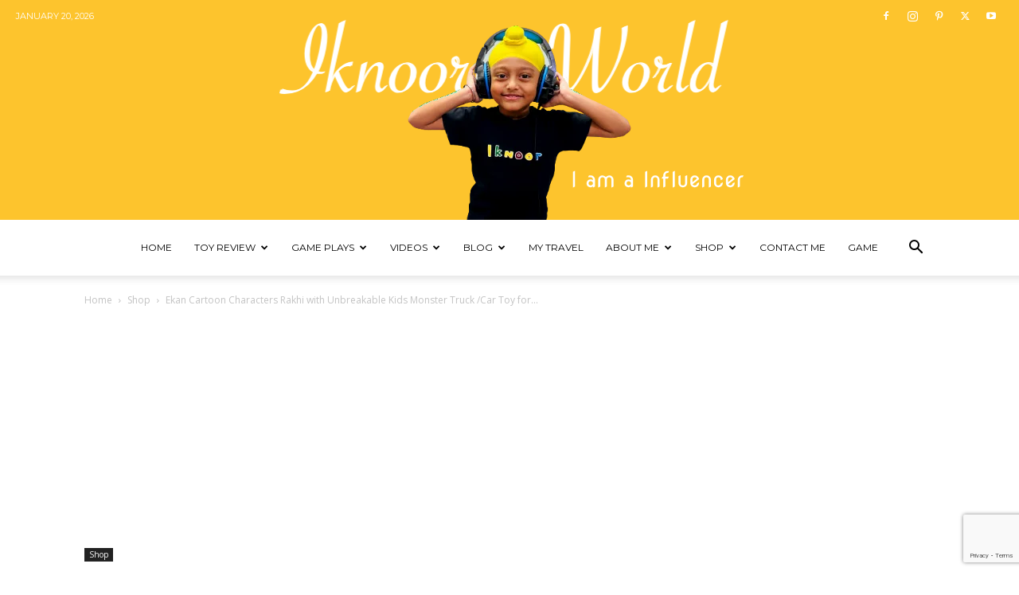

--- FILE ---
content_type: text/html; charset=UTF-8
request_url: https://iknoorsworld.com/2021/08/25/ekan-cartoon-characters-rakhi-with-unbreakable-kids-monster-truck-car-toy-for-gifting-raksha-bandhan-any-other-occession-toy-review-india-iknoor-world/
body_size: 34545
content:
<!doctype html > <!--[if IE 8]><html class="ie8" lang="en"> <![endif]--> <!--[if IE 9]><html class="ie9" lang="en"> <![endif]--> <!--[if gt IE 8]><!--><html dir="ltr" lang="en-US" prefix="og: https://ogp.me/ns#"> <!--<![endif]--><head><meta charset="UTF-8" /><meta name="viewport" content="width=device-width, initial-scale=1.0"><link rel="pingback" href="https://iknoorsworld.com/xmlrpc.php" /><style>img:is([sizes="auto" i], [sizes^="auto," i]) { contain-intrinsic-size: 3000px 1500px }</style><!-- All in One SEO 4.9.3 - aioseo.com --><title>Ekan Cartoon Characters Rakhi with Unbreakable Kids Monster Truck /Car Toy for Gifting Raksha Bandhan Any Other Occession Toy Review India (Iknoor World ) - Toys Review India : Iknoor World Toy Reviews,Apps Review</title><meta name="description" content="Price: ₹399.00 - ₹295.00(as of Aug 25,2021 05:04:37 UTC - Details) Toy Review India (Iknoor World ) Combo Of Kids Cartoon Characters Raksha Bandhan Rakhi With Mini Monster Truck Car Toy Return Gift Toy For Kids. Rakhi is a celebration of love and care between two siblings and a promise to strengthen the special bond" /><meta name="robots" content="max-image-preview:large" /><meta name="author" content="Iknoor&#039;s World"/><link rel="canonical" href="https://iknoorsworld.com/2021/08/25/ekan-cartoon-characters-rakhi-with-unbreakable-kids-monster-truck-car-toy-for-gifting-raksha-bandhan-any-other-occession-toy-review-india-iknoor-world/" /><meta name="generator" content="All in One SEO (AIOSEO) 4.9.3" /><meta property="og:locale" content="en_US" /><meta property="og:site_name" content="Toys Review India : Iknoor World Toy Reviews,Apps Review - Indian toys review : Iknoor World Toy Reviews, Kids Apps Review, Kids Clothing Reviews" /><meta property="og:type" content="article" /><meta property="og:title" content="Ekan Cartoon Characters Rakhi with Unbreakable Kids Monster Truck /Car Toy for Gifting Raksha Bandhan Any Other Occession Toy Review India (Iknoor World ) - Toys Review India : Iknoor World Toy Reviews,Apps Review" /><meta property="og:description" content="Price: ₹399.00 - ₹295.00(as of Aug 25,2021 05:04:37 UTC - Details) Toy Review India (Iknoor World ) Combo Of Kids Cartoon Characters Raksha Bandhan Rakhi With Mini Monster Truck Car Toy Return Gift Toy For Kids. Rakhi is a celebration of love and care between two siblings and a promise to strengthen the special bond" /><meta property="og:url" content="https://iknoorsworld.com/2021/08/25/ekan-cartoon-characters-rakhi-with-unbreakable-kids-monster-truck-car-toy-for-gifting-raksha-bandhan-any-other-occession-toy-review-india-iknoor-world/" /><meta property="article:published_time" content="2021-08-25T05:04:36+00:00" /><meta property="article:modified_time" content="2021-08-25T05:04:36+00:00" /><meta property="article:publisher" content="https://www.facebook.com/IknoorWorld" /><meta name="twitter:card" content="summary_large_image" /><meta name="twitter:site" content="@IknoorWorld" /><meta name="twitter:title" content="Ekan Cartoon Characters Rakhi with Unbreakable Kids Monster Truck /Car Toy for Gifting Raksha Bandhan Any Other Occession Toy Review India (Iknoor World ) - Toys Review India : Iknoor World Toy Reviews,Apps Review" /><meta name="twitter:description" content="Price: ₹399.00 - ₹295.00(as of Aug 25,2021 05:04:37 UTC - Details) Toy Review India (Iknoor World ) Combo Of Kids Cartoon Characters Raksha Bandhan Rakhi With Mini Monster Truck Car Toy Return Gift Toy For Kids. Rakhi is a celebration of love and care between two siblings and a promise to strengthen the special bond" /><meta name="twitter:creator" content="@IknoorWorld" /> <script type="application/ld+json" class="aioseo-schema">{"@context":"https:\/\/schema.org","@graph":[{"@type":"BlogPosting","@id":"https:\/\/iknoorsworld.com\/2021\/08\/25\/ekan-cartoon-characters-rakhi-with-unbreakable-kids-monster-truck-car-toy-for-gifting-raksha-bandhan-any-other-occession-toy-review-india-iknoor-world\/#blogposting","name":"Ekan Cartoon Characters Rakhi with Unbreakable Kids Monster Truck \/Car Toy for Gifting Raksha Bandhan Any Other Occession Toy Review India (Iknoor World ) - Toys Review India : Iknoor World Toy Reviews,Apps Review","headline":"Ekan Cartoon Characters Rakhi with Unbreakable Kids Monster Truck \/Car Toy for Gifting Raksha Bandhan Any Other Occession Toy Review India (Iknoor World )","author":{"@id":"https:\/\/iknoorsworld.com\/author\/iknoor\/#author"},"publisher":{"@id":"https:\/\/iknoorsworld.com\/#person"},"image":{"@type":"ImageObject","url":"https:\/\/m.media-amazon.com\/images\/I\/41RzeSfBz+L.jpg"},"datePublished":"2021-08-25T05:04:36+00:00","dateModified":"2021-08-25T05:04:36+00:00","inLanguage":"en-US","mainEntityOfPage":{"@id":"https:\/\/iknoorsworld.com\/2021\/08\/25\/ekan-cartoon-characters-rakhi-with-unbreakable-kids-monster-truck-car-toy-for-gifting-raksha-bandhan-any-other-occession-toy-review-india-iknoor-world\/#webpage"},"isPartOf":{"@id":"https:\/\/iknoorsworld.com\/2021\/08\/25\/ekan-cartoon-characters-rakhi-with-unbreakable-kids-monster-truck-car-toy-for-gifting-raksha-bandhan-any-other-occession-toy-review-india-iknoor-world\/#webpage"},"articleSection":"Shop, Bandhan, Car, Cartoon, Characters, Ekan, Game, games for pc, Gifting, iknoor, India, kid book, kid toys, kids, kids car, kids cycle, kids toys, Monster, Occession, Rakhi, Raksha, Review, Toy, toys, toys for kids, Truck, Unbreakable, World"},{"@type":"BreadcrumbList","@id":"https:\/\/iknoorsworld.com\/2021\/08\/25\/ekan-cartoon-characters-rakhi-with-unbreakable-kids-monster-truck-car-toy-for-gifting-raksha-bandhan-any-other-occession-toy-review-india-iknoor-world\/#breadcrumblist","itemListElement":[{"@type":"ListItem","@id":"https:\/\/iknoorsworld.com#listItem","position":1,"name":"Home","item":"https:\/\/iknoorsworld.com","nextItem":{"@type":"ListItem","@id":"https:\/\/iknoorsworld.com\/category\/toy-shop-india-online-review\/#listItem","name":"Shop"}},{"@type":"ListItem","@id":"https:\/\/iknoorsworld.com\/category\/toy-shop-india-online-review\/#listItem","position":2,"name":"Shop","item":"https:\/\/iknoorsworld.com\/category\/toy-shop-india-online-review\/","nextItem":{"@type":"ListItem","@id":"https:\/\/iknoorsworld.com\/2021\/08\/25\/ekan-cartoon-characters-rakhi-with-unbreakable-kids-monster-truck-car-toy-for-gifting-raksha-bandhan-any-other-occession-toy-review-india-iknoor-world\/#listItem","name":"Ekan Cartoon Characters Rakhi with Unbreakable Kids Monster Truck \/Car Toy for Gifting Raksha Bandhan Any Other Occession Toy Review India (Iknoor World )"},"previousItem":{"@type":"ListItem","@id":"https:\/\/iknoorsworld.com#listItem","name":"Home"}},{"@type":"ListItem","@id":"https:\/\/iknoorsworld.com\/2021\/08\/25\/ekan-cartoon-characters-rakhi-with-unbreakable-kids-monster-truck-car-toy-for-gifting-raksha-bandhan-any-other-occession-toy-review-india-iknoor-world\/#listItem","position":3,"name":"Ekan Cartoon Characters Rakhi with Unbreakable Kids Monster Truck \/Car Toy for Gifting Raksha Bandhan Any Other Occession Toy Review India (Iknoor World )","previousItem":{"@type":"ListItem","@id":"https:\/\/iknoorsworld.com\/category\/toy-shop-india-online-review\/#listItem","name":"Shop"}}]},{"@type":"Person","@id":"https:\/\/iknoorsworld.com\/#person","name":"Iknoor's World","image":{"@type":"ImageObject","@id":"https:\/\/iknoorsworld.com\/2021\/08\/25\/ekan-cartoon-characters-rakhi-with-unbreakable-kids-monster-truck-car-toy-for-gifting-raksha-bandhan-any-other-occession-toy-review-india-iknoor-world\/#personImage","url":"https:\/\/secure.gravatar.com\/avatar\/72fed9b8ed1f86e1b5f5e14c4e6ce6a32f4c0323e8966f57a9bbb2b4df8c3e39?s=96&d=mm&r=g","width":96,"height":96,"caption":"Iknoor's World"}},{"@type":"Person","@id":"https:\/\/iknoorsworld.com\/author\/iknoor\/#author","url":"https:\/\/iknoorsworld.com\/author\/iknoor\/","name":"Iknoor's World","image":{"@type":"ImageObject","@id":"https:\/\/iknoorsworld.com\/2021\/08\/25\/ekan-cartoon-characters-rakhi-with-unbreakable-kids-monster-truck-car-toy-for-gifting-raksha-bandhan-any-other-occession-toy-review-india-iknoor-world\/#authorImage","url":"https:\/\/secure.gravatar.com\/avatar\/72fed9b8ed1f86e1b5f5e14c4e6ce6a32f4c0323e8966f57a9bbb2b4df8c3e39?s=96&d=mm&r=g","width":96,"height":96,"caption":"Iknoor's World"}},{"@type":"WebPage","@id":"https:\/\/iknoorsworld.com\/2021\/08\/25\/ekan-cartoon-characters-rakhi-with-unbreakable-kids-monster-truck-car-toy-for-gifting-raksha-bandhan-any-other-occession-toy-review-india-iknoor-world\/#webpage","url":"https:\/\/iknoorsworld.com\/2021\/08\/25\/ekan-cartoon-characters-rakhi-with-unbreakable-kids-monster-truck-car-toy-for-gifting-raksha-bandhan-any-other-occession-toy-review-india-iknoor-world\/","name":"Ekan Cartoon Characters Rakhi with Unbreakable Kids Monster Truck \/Car Toy for Gifting Raksha Bandhan Any Other Occession Toy Review India (Iknoor World ) - Toys Review India : Iknoor World Toy Reviews,Apps Review","description":"Price: \u20b9399.00 - \u20b9295.00(as of Aug 25,2021 05:04:37 UTC - Details) Toy Review India (Iknoor World ) Combo Of Kids Cartoon Characters Raksha Bandhan Rakhi With Mini Monster Truck Car Toy Return Gift Toy For Kids. Rakhi is a celebration of love and care between two siblings and a promise to strengthen the special bond","inLanguage":"en-US","isPartOf":{"@id":"https:\/\/iknoorsworld.com\/#website"},"breadcrumb":{"@id":"https:\/\/iknoorsworld.com\/2021\/08\/25\/ekan-cartoon-characters-rakhi-with-unbreakable-kids-monster-truck-car-toy-for-gifting-raksha-bandhan-any-other-occession-toy-review-india-iknoor-world\/#breadcrumblist"},"author":{"@id":"https:\/\/iknoorsworld.com\/author\/iknoor\/#author"},"creator":{"@id":"https:\/\/iknoorsworld.com\/author\/iknoor\/#author"},"image":{"@type":"ImageObject","url":"https:\/\/m.media-amazon.com\/images\/I\/41RzeSfBz+L.jpg","@id":"https:\/\/iknoorsworld.com\/2021\/08\/25\/ekan-cartoon-characters-rakhi-with-unbreakable-kids-monster-truck-car-toy-for-gifting-raksha-bandhan-any-other-occession-toy-review-india-iknoor-world\/#mainImage"},"primaryImageOfPage":{"@id":"https:\/\/iknoorsworld.com\/2021\/08\/25\/ekan-cartoon-characters-rakhi-with-unbreakable-kids-monster-truck-car-toy-for-gifting-raksha-bandhan-any-other-occession-toy-review-india-iknoor-world\/#mainImage"},"datePublished":"2021-08-25T05:04:36+00:00","dateModified":"2021-08-25T05:04:36+00:00"},{"@type":"WebSite","@id":"https:\/\/iknoorsworld.com\/#website","url":"https:\/\/iknoorsworld.com\/","name":"Toys Review India : Iknoor World Toy Reviews,Apps Review","description":"Indian toys review : Iknoor World Toy Reviews, Kids Apps Review, Kids Clothing Reviews","inLanguage":"en-US","publisher":{"@id":"https:\/\/iknoorsworld.com\/#person"}}]}</script> <!-- All in One SEO --><link rel="icon" type="image/png" href="https://iknoorsworld.com/wp-content/uploads/2021/03/icone-removebg-preview-1.png"><link rel="apple-touch-icon" sizes="76x76" href="https://iknoorsworld.com/wp-content/uploads/2021/03/icone.png"/><link rel="apple-touch-icon" sizes="120x120" href="https://iknoorsworld.com/wp-content/uploads/2021/03/icone.png"/><link rel="apple-touch-icon" sizes="152x152" href="https://iknoorsworld.com/wp-content/uploads/2021/03/icone.png"/><link rel="apple-touch-icon" sizes="114x114" href="https://iknoorsworld.com/wp-content/uploads/2021/03/icone.png"/><link rel="apple-touch-icon" sizes="144x144" href="https://iknoorsworld.com/wp-content/uploads/2021/03/icone.png"/> <!-- Open Graph Meta Tags generated by Blog2Social 871 - https://www.blog2social.com --><meta property="og:title" content="Ekan Cartoon Characters Rakhi with Unbreakable Kids Monster Truck /Car Toy for Gifting Raksha Bandhan Any Other Occession Toy Review India (Iknoor World )"/><meta property="og:description" content="Price: (as of  - Details)   Toy Review India (Iknoor World ) Combo Of Kids Cartoon Characters Raksha Bandhan Rakhi With Mini Monster Truck Car Toy Return Gif"/><meta property="og:url" content="/2021/08/25/ekan-cartoon-characters-rakhi-with-unbreakable-kids-monster-truck-car-toy-for-gifting-raksha-bandhan-any-other-occession-toy-review-india-iknoor-world/"/><meta property="og:type" content="article"/><meta property="og:article:published_time" content="2021-08-25 05:04:36"/><meta property="og:article:modified_time" content="2021-08-25 05:04:36"/><meta property="og:article:tag" content="Bandhan"/><meta property="og:article:tag" content="Car"/><meta property="og:article:tag" content="Cartoon"/><meta property="og:article:tag" content="Characters"/><meta property="og:article:tag" content="Ekan"/><meta property="og:article:tag" content="Game"/><meta property="og:article:tag" content="games for pc"/><meta property="og:article:tag" content="Gifting"/><meta property="og:article:tag" content="iknoor"/><meta property="og:article:tag" content="India"/><meta property="og:article:tag" content="kid book"/><meta property="og:article:tag" content="kid toys"/><meta property="og:article:tag" content="kids"/><meta property="og:article:tag" content="kids car"/><meta property="og:article:tag" content="kids cycle"/><meta property="og:article:tag" content="kids toys"/><meta property="og:article:tag" content="Monster"/><meta property="og:article:tag" content="Occession"/><meta property="og:article:tag" content="Rakhi"/><meta property="og:article:tag" content="Raksha"/><meta property="og:article:tag" content="Review"/><meta property="og:article:tag" content="Toy"/><meta property="og:article:tag" content="toys"/><meta property="og:article:tag" content="toys for kids"/><meta property="og:article:tag" content="Truck"/><meta property="og:article:tag" content="Unbreakable"/><meta property="og:article:tag" content="World"/> <!-- Open Graph Meta Tags generated by Blog2Social 871 - https://www.blog2social.com --> <!-- Twitter Card generated by Blog2Social 871 - https://www.blog2social.com --><meta name="twitter:card" content="summary"><meta name="twitter:title" content="Ekan Cartoon Characters Rakhi with Unbreakable Kids Monster Truck /Car Toy for Gifting Raksha Bandhan Any Other Occession Toy Review India (Iknoor World )"/><meta name="twitter:description" content="Price: (as of  - Details)   Toy Review India (Iknoor World ) Combo Of Kids Cartoon Characters Raksha Bandhan Rakhi With Mini Monster Truck Car Toy Return Gif"/> <!-- Twitter Card generated by Blog2Social 871 - https://www.blog2social.com --><meta name="author" content="Iknoor&#039;s World"/><link rel='dns-prefetch' href='//fonts.googleapis.com' /><link rel="alternate" type="application/rss+xml" title="Toys Review India : Iknoor World Toy Reviews,Apps Review &raquo; Feed" href="https://iknoorsworld.com/feed/" /><link rel="alternate" type="application/rss+xml" title="Toys Review India : Iknoor World Toy Reviews,Apps Review &raquo; Comments Feed" href="https://iknoorsworld.com/comments/feed/" /><style>.lazyload,
			.lazyloading {
				max-width: 100%;
			}</style> <script type="text/javascript">/* <![CDATA[ */
window._wpemojiSettings = {"baseUrl":"https:\/\/s.w.org\/images\/core\/emoji\/16.0.1\/72x72\/","ext":".png","svgUrl":"https:\/\/s.w.org\/images\/core\/emoji\/16.0.1\/svg\/","svgExt":".svg","source":{"concatemoji":"https:\/\/iknoorsworld.com\/wp-includes\/js\/wp-emoji-release.min.js?ver=6.8.3"}};
/*! This file is auto-generated */
!function(s,n){var o,i,e;function c(e){try{var t={supportTests:e,timestamp:(new Date).valueOf()};sessionStorage.setItem(o,JSON.stringify(t))}catch(e){}}function p(e,t,n){e.clearRect(0,0,e.canvas.width,e.canvas.height),e.fillText(t,0,0);var t=new Uint32Array(e.getImageData(0,0,e.canvas.width,e.canvas.height).data),a=(e.clearRect(0,0,e.canvas.width,e.canvas.height),e.fillText(n,0,0),new Uint32Array(e.getImageData(0,0,e.canvas.width,e.canvas.height).data));return t.every(function(e,t){return e===a[t]})}function u(e,t){e.clearRect(0,0,e.canvas.width,e.canvas.height),e.fillText(t,0,0);for(var n=e.getImageData(16,16,1,1),a=0;a<n.data.length;a++)if(0!==n.data[a])return!1;return!0}function f(e,t,n,a){switch(t){case"flag":return n(e,"\ud83c\udff3\ufe0f\u200d\u26a7\ufe0f","\ud83c\udff3\ufe0f\u200b\u26a7\ufe0f")?!1:!n(e,"\ud83c\udde8\ud83c\uddf6","\ud83c\udde8\u200b\ud83c\uddf6")&&!n(e,"\ud83c\udff4\udb40\udc67\udb40\udc62\udb40\udc65\udb40\udc6e\udb40\udc67\udb40\udc7f","\ud83c\udff4\u200b\udb40\udc67\u200b\udb40\udc62\u200b\udb40\udc65\u200b\udb40\udc6e\u200b\udb40\udc67\u200b\udb40\udc7f");case"emoji":return!a(e,"\ud83e\udedf")}return!1}function g(e,t,n,a){var r="undefined"!=typeof WorkerGlobalScope&&self instanceof WorkerGlobalScope?new OffscreenCanvas(300,150):s.createElement("canvas"),o=r.getContext("2d",{willReadFrequently:!0}),i=(o.textBaseline="top",o.font="600 32px Arial",{});return e.forEach(function(e){i[e]=t(o,e,n,a)}),i}function t(e){var t=s.createElement("script");t.src=e,t.defer=!0,s.head.appendChild(t)}"undefined"!=typeof Promise&&(o="wpEmojiSettingsSupports",i=["flag","emoji"],n.supports={everything:!0,everythingExceptFlag:!0},e=new Promise(function(e){s.addEventListener("DOMContentLoaded",e,{once:!0})}),new Promise(function(t){var n=function(){try{var e=JSON.parse(sessionStorage.getItem(o));if("object"==typeof e&&"number"==typeof e.timestamp&&(new Date).valueOf()<e.timestamp+604800&&"object"==typeof e.supportTests)return e.supportTests}catch(e){}return null}();if(!n){if("undefined"!=typeof Worker&&"undefined"!=typeof OffscreenCanvas&&"undefined"!=typeof URL&&URL.createObjectURL&&"undefined"!=typeof Blob)try{var e="postMessage("+g.toString()+"("+[JSON.stringify(i),f.toString(),p.toString(),u.toString()].join(",")+"));",a=new Blob([e],{type:"text/javascript"}),r=new Worker(URL.createObjectURL(a),{name:"wpTestEmojiSupports"});return void(r.onmessage=function(e){c(n=e.data),r.terminate(),t(n)})}catch(e){}c(n=g(i,f,p,u))}t(n)}).then(function(e){for(var t in e)n.supports[t]=e[t],n.supports.everything=n.supports.everything&&n.supports[t],"flag"!==t&&(n.supports.everythingExceptFlag=n.supports.everythingExceptFlag&&n.supports[t]);n.supports.everythingExceptFlag=n.supports.everythingExceptFlag&&!n.supports.flag,n.DOMReady=!1,n.readyCallback=function(){n.DOMReady=!0}}).then(function(){return e}).then(function(){var e;n.supports.everything||(n.readyCallback(),(e=n.source||{}).concatemoji?t(e.concatemoji):e.wpemoji&&e.twemoji&&(t(e.twemoji),t(e.wpemoji)))}))}((window,document),window._wpemojiSettings);
/* ]]> */</script> <style id='wp-emoji-styles-inline-css' type='text/css'>img.wp-smiley, img.emoji {
		display: inline !important;
		border: none !important;
		box-shadow: none !important;
		height: 1em !important;
		width: 1em !important;
		margin: 0 0.07em !important;
		vertical-align: -0.1em !important;
		background: none !important;
		padding: 0 !important;
	}</style><link rel='stylesheet' id='wp-block-library-css' href='https://iknoorsworld.com/wp-includes/css/dist/block-library/style.min.css?ver=6.8.3' type='text/css' media='all' /><style id='classic-theme-styles-inline-css' type='text/css'>/*! This file is auto-generated */
.wp-block-button__link{color:#fff;background-color:#32373c;border-radius:9999px;box-shadow:none;text-decoration:none;padding:calc(.667em + 2px) calc(1.333em + 2px);font-size:1.125em}.wp-block-file__button{background:#32373c;color:#fff;text-decoration:none}</style><link rel='stylesheet' id='aioseo/css/src/vue/standalone/blocks/table-of-contents/global.scss-css' href='https://iknoorsworld.com/wp-content/cache/autoptimize/css/autoptimize_single_8aeaa129c1f80e6e5dbaa329351d1482.css?ver=4.9.3' type='text/css' media='all' /><style id='global-styles-inline-css' type='text/css'>:root{--wp--preset--aspect-ratio--square: 1;--wp--preset--aspect-ratio--4-3: 4/3;--wp--preset--aspect-ratio--3-4: 3/4;--wp--preset--aspect-ratio--3-2: 3/2;--wp--preset--aspect-ratio--2-3: 2/3;--wp--preset--aspect-ratio--16-9: 16/9;--wp--preset--aspect-ratio--9-16: 9/16;--wp--preset--color--black: #000000;--wp--preset--color--cyan-bluish-gray: #abb8c3;--wp--preset--color--white: #ffffff;--wp--preset--color--pale-pink: #f78da7;--wp--preset--color--vivid-red: #cf2e2e;--wp--preset--color--luminous-vivid-orange: #ff6900;--wp--preset--color--luminous-vivid-amber: #fcb900;--wp--preset--color--light-green-cyan: #7bdcb5;--wp--preset--color--vivid-green-cyan: #00d084;--wp--preset--color--pale-cyan-blue: #8ed1fc;--wp--preset--color--vivid-cyan-blue: #0693e3;--wp--preset--color--vivid-purple: #9b51e0;--wp--preset--gradient--vivid-cyan-blue-to-vivid-purple: linear-gradient(135deg,rgba(6,147,227,1) 0%,rgb(155,81,224) 100%);--wp--preset--gradient--light-green-cyan-to-vivid-green-cyan: linear-gradient(135deg,rgb(122,220,180) 0%,rgb(0,208,130) 100%);--wp--preset--gradient--luminous-vivid-amber-to-luminous-vivid-orange: linear-gradient(135deg,rgba(252,185,0,1) 0%,rgba(255,105,0,1) 100%);--wp--preset--gradient--luminous-vivid-orange-to-vivid-red: linear-gradient(135deg,rgba(255,105,0,1) 0%,rgb(207,46,46) 100%);--wp--preset--gradient--very-light-gray-to-cyan-bluish-gray: linear-gradient(135deg,rgb(238,238,238) 0%,rgb(169,184,195) 100%);--wp--preset--gradient--cool-to-warm-spectrum: linear-gradient(135deg,rgb(74,234,220) 0%,rgb(151,120,209) 20%,rgb(207,42,186) 40%,rgb(238,44,130) 60%,rgb(251,105,98) 80%,rgb(254,248,76) 100%);--wp--preset--gradient--blush-light-purple: linear-gradient(135deg,rgb(255,206,236) 0%,rgb(152,150,240) 100%);--wp--preset--gradient--blush-bordeaux: linear-gradient(135deg,rgb(254,205,165) 0%,rgb(254,45,45) 50%,rgb(107,0,62) 100%);--wp--preset--gradient--luminous-dusk: linear-gradient(135deg,rgb(255,203,112) 0%,rgb(199,81,192) 50%,rgb(65,88,208) 100%);--wp--preset--gradient--pale-ocean: linear-gradient(135deg,rgb(255,245,203) 0%,rgb(182,227,212) 50%,rgb(51,167,181) 100%);--wp--preset--gradient--electric-grass: linear-gradient(135deg,rgb(202,248,128) 0%,rgb(113,206,126) 100%);--wp--preset--gradient--midnight: linear-gradient(135deg,rgb(2,3,129) 0%,rgb(40,116,252) 100%);--wp--preset--font-size--small: 11px;--wp--preset--font-size--medium: 20px;--wp--preset--font-size--large: 32px;--wp--preset--font-size--x-large: 42px;--wp--preset--font-size--regular: 15px;--wp--preset--font-size--larger: 50px;--wp--preset--spacing--20: 0.44rem;--wp--preset--spacing--30: 0.67rem;--wp--preset--spacing--40: 1rem;--wp--preset--spacing--50: 1.5rem;--wp--preset--spacing--60: 2.25rem;--wp--preset--spacing--70: 3.38rem;--wp--preset--spacing--80: 5.06rem;--wp--preset--shadow--natural: 6px 6px 9px rgba(0, 0, 0, 0.2);--wp--preset--shadow--deep: 12px 12px 50px rgba(0, 0, 0, 0.4);--wp--preset--shadow--sharp: 6px 6px 0px rgba(0, 0, 0, 0.2);--wp--preset--shadow--outlined: 6px 6px 0px -3px rgba(255, 255, 255, 1), 6px 6px rgba(0, 0, 0, 1);--wp--preset--shadow--crisp: 6px 6px 0px rgba(0, 0, 0, 1);}:where(.is-layout-flex){gap: 0.5em;}:where(.is-layout-grid){gap: 0.5em;}body .is-layout-flex{display: flex;}.is-layout-flex{flex-wrap: wrap;align-items: center;}.is-layout-flex > :is(*, div){margin: 0;}body .is-layout-grid{display: grid;}.is-layout-grid > :is(*, div){margin: 0;}:where(.wp-block-columns.is-layout-flex){gap: 2em;}:where(.wp-block-columns.is-layout-grid){gap: 2em;}:where(.wp-block-post-template.is-layout-flex){gap: 1.25em;}:where(.wp-block-post-template.is-layout-grid){gap: 1.25em;}.has-black-color{color: var(--wp--preset--color--black) !important;}.has-cyan-bluish-gray-color{color: var(--wp--preset--color--cyan-bluish-gray) !important;}.has-white-color{color: var(--wp--preset--color--white) !important;}.has-pale-pink-color{color: var(--wp--preset--color--pale-pink) !important;}.has-vivid-red-color{color: var(--wp--preset--color--vivid-red) !important;}.has-luminous-vivid-orange-color{color: var(--wp--preset--color--luminous-vivid-orange) !important;}.has-luminous-vivid-amber-color{color: var(--wp--preset--color--luminous-vivid-amber) !important;}.has-light-green-cyan-color{color: var(--wp--preset--color--light-green-cyan) !important;}.has-vivid-green-cyan-color{color: var(--wp--preset--color--vivid-green-cyan) !important;}.has-pale-cyan-blue-color{color: var(--wp--preset--color--pale-cyan-blue) !important;}.has-vivid-cyan-blue-color{color: var(--wp--preset--color--vivid-cyan-blue) !important;}.has-vivid-purple-color{color: var(--wp--preset--color--vivid-purple) !important;}.has-black-background-color{background-color: var(--wp--preset--color--black) !important;}.has-cyan-bluish-gray-background-color{background-color: var(--wp--preset--color--cyan-bluish-gray) !important;}.has-white-background-color{background-color: var(--wp--preset--color--white) !important;}.has-pale-pink-background-color{background-color: var(--wp--preset--color--pale-pink) !important;}.has-vivid-red-background-color{background-color: var(--wp--preset--color--vivid-red) !important;}.has-luminous-vivid-orange-background-color{background-color: var(--wp--preset--color--luminous-vivid-orange) !important;}.has-luminous-vivid-amber-background-color{background-color: var(--wp--preset--color--luminous-vivid-amber) !important;}.has-light-green-cyan-background-color{background-color: var(--wp--preset--color--light-green-cyan) !important;}.has-vivid-green-cyan-background-color{background-color: var(--wp--preset--color--vivid-green-cyan) !important;}.has-pale-cyan-blue-background-color{background-color: var(--wp--preset--color--pale-cyan-blue) !important;}.has-vivid-cyan-blue-background-color{background-color: var(--wp--preset--color--vivid-cyan-blue) !important;}.has-vivid-purple-background-color{background-color: var(--wp--preset--color--vivid-purple) !important;}.has-black-border-color{border-color: var(--wp--preset--color--black) !important;}.has-cyan-bluish-gray-border-color{border-color: var(--wp--preset--color--cyan-bluish-gray) !important;}.has-white-border-color{border-color: var(--wp--preset--color--white) !important;}.has-pale-pink-border-color{border-color: var(--wp--preset--color--pale-pink) !important;}.has-vivid-red-border-color{border-color: var(--wp--preset--color--vivid-red) !important;}.has-luminous-vivid-orange-border-color{border-color: var(--wp--preset--color--luminous-vivid-orange) !important;}.has-luminous-vivid-amber-border-color{border-color: var(--wp--preset--color--luminous-vivid-amber) !important;}.has-light-green-cyan-border-color{border-color: var(--wp--preset--color--light-green-cyan) !important;}.has-vivid-green-cyan-border-color{border-color: var(--wp--preset--color--vivid-green-cyan) !important;}.has-pale-cyan-blue-border-color{border-color: var(--wp--preset--color--pale-cyan-blue) !important;}.has-vivid-cyan-blue-border-color{border-color: var(--wp--preset--color--vivid-cyan-blue) !important;}.has-vivid-purple-border-color{border-color: var(--wp--preset--color--vivid-purple) !important;}.has-vivid-cyan-blue-to-vivid-purple-gradient-background{background: var(--wp--preset--gradient--vivid-cyan-blue-to-vivid-purple) !important;}.has-light-green-cyan-to-vivid-green-cyan-gradient-background{background: var(--wp--preset--gradient--light-green-cyan-to-vivid-green-cyan) !important;}.has-luminous-vivid-amber-to-luminous-vivid-orange-gradient-background{background: var(--wp--preset--gradient--luminous-vivid-amber-to-luminous-vivid-orange) !important;}.has-luminous-vivid-orange-to-vivid-red-gradient-background{background: var(--wp--preset--gradient--luminous-vivid-orange-to-vivid-red) !important;}.has-very-light-gray-to-cyan-bluish-gray-gradient-background{background: var(--wp--preset--gradient--very-light-gray-to-cyan-bluish-gray) !important;}.has-cool-to-warm-spectrum-gradient-background{background: var(--wp--preset--gradient--cool-to-warm-spectrum) !important;}.has-blush-light-purple-gradient-background{background: var(--wp--preset--gradient--blush-light-purple) !important;}.has-blush-bordeaux-gradient-background{background: var(--wp--preset--gradient--blush-bordeaux) !important;}.has-luminous-dusk-gradient-background{background: var(--wp--preset--gradient--luminous-dusk) !important;}.has-pale-ocean-gradient-background{background: var(--wp--preset--gradient--pale-ocean) !important;}.has-electric-grass-gradient-background{background: var(--wp--preset--gradient--electric-grass) !important;}.has-midnight-gradient-background{background: var(--wp--preset--gradient--midnight) !important;}.has-small-font-size{font-size: var(--wp--preset--font-size--small) !important;}.has-medium-font-size{font-size: var(--wp--preset--font-size--medium) !important;}.has-large-font-size{font-size: var(--wp--preset--font-size--large) !important;}.has-x-large-font-size{font-size: var(--wp--preset--font-size--x-large) !important;}
:where(.wp-block-post-template.is-layout-flex){gap: 1.25em;}:where(.wp-block-post-template.is-layout-grid){gap: 1.25em;}
:where(.wp-block-columns.is-layout-flex){gap: 2em;}:where(.wp-block-columns.is-layout-grid){gap: 2em;}
:root :where(.wp-block-pullquote){font-size: 1.5em;line-height: 1.6;}</style><link rel='stylesheet' id='contact-form-7-css' href='https://iknoorsworld.com/wp-content/cache/autoptimize/css/autoptimize_single_64ac31699f5326cb3c76122498b76f66.css?ver=6.1.4' type='text/css' media='all' /><link rel='stylesheet' id='wp-automatic-css' href='https://iknoorsworld.com/wp-content/cache/autoptimize/css/autoptimize_single_b7c7a33407430526f54e553499f1fcc6.css?ver=1.0.0' type='text/css' media='all' /><link rel='stylesheet' id='wp-automatic-gallery-css' href='https://iknoorsworld.com/wp-content/cache/autoptimize/css/autoptimize_single_a75aadb4c76f1d9b688e77bcfd1e4257.css?ver=1.0.0' type='text/css' media='all' /><link rel='stylesheet' id='td-plugin-multi-purpose-css' href='https://iknoorsworld.com/wp-content/cache/autoptimize/css/autoptimize_single_d957323b40f1ff941421cd58953444da.css?ver=6e115e4f3fd55dfd38f44cc142869bd1' type='text/css' media='all' /><link rel='stylesheet' id='google-fonts-style-css' href='https://fonts.googleapis.com/css?family=Montserrat%3A400%2C700%7CIndie+Flower%3A400%2C700%7CCrimson+Text%3A400%2C700%7COpen+Sans%3A400%2C600%2C700%7CRoboto%3A400%2C500%2C700&#038;display=swap&#038;ver=12.6.3' type='text/css' media='all' /><link rel='stylesheet' id='td-theme-css' href='https://iknoorsworld.com/wp-content/cache/autoptimize/css/autoptimize_single_00ccd752cfb3089e25dd34d4e863b6af.css?ver=12.6.3' type='text/css' media='all' /><style id='td-theme-inline-css' type='text/css'>@media (max-width:767px){.td-header-desktop-wrap{display:none}}@media (min-width:767px){.td-header-mobile-wrap{display:none}}</style><link rel='stylesheet' id='td-legacy-framework-front-style-css' href='https://iknoorsworld.com/wp-content/cache/autoptimize/css/autoptimize_single_76f992199701b1e05da14500096caec8.css?ver=6e115e4f3fd55dfd38f44cc142869bd1' type='text/css' media='all' /><link rel='stylesheet' id='td-standard-pack-framework-front-style-css' href='https://iknoorsworld.com/wp-content/cache/autoptimize/css/autoptimize_single_697a2745a1f09dcd20ebe14408050419.css?ver=ced655a2648d3677707c9e7999346fb6' type='text/css' media='all' /><link rel='stylesheet' id='td-theme-demo-style-css' href='https://iknoorsworld.com/wp-content/cache/autoptimize/css/autoptimize_single_6637779c656fcd2528a662c2776c017b.css?ver=12.6.3' type='text/css' media='all' /><link rel='stylesheet' id='tdb_style_cloud_templates_front-css' href='https://iknoorsworld.com/wp-content/cache/autoptimize/css/autoptimize_single_1e516bf1cc849f6c518ee88b0f482837.css?ver=6cc04771d778c6f460cf525df52258a3' type='text/css' media='all' /> <script type="text/javascript" src="https://iknoorsworld.com/wp-includes/js/jquery/jquery.min.js?ver=3.7.1" id="jquery-core-js"></script> <script type="text/javascript" src="https://iknoorsworld.com/wp-includes/js/jquery/jquery-migrate.min.js?ver=3.4.1" id="jquery-migrate-js"></script> <script type="text/javascript" src="https://iknoorsworld.com/wp-content/cache/autoptimize/js/autoptimize_single_d62d1d69541af8674f910d825a096861.js?ver=1.0" id="wp-automatic-js"></script> <link rel="https://api.w.org/" href="https://iknoorsworld.com/wp-json/" /><link rel="alternate" title="JSON" type="application/json" href="https://iknoorsworld.com/wp-json/wp/v2/posts/1979" /><link rel="EditURI" type="application/rsd+xml" title="RSD" href="https://iknoorsworld.com/xmlrpc.php?rsd" /><meta name="generator" content="WordPress 6.8.3" /><link rel='shortlink' href='https://iknoorsworld.com/?p=1979' /><link rel="alternate" title="oEmbed (JSON)" type="application/json+oembed" href="https://iknoorsworld.com/wp-json/oembed/1.0/embed?url=https%3A%2F%2Fiknoorsworld.com%2F2021%2F08%2F25%2Fekan-cartoon-characters-rakhi-with-unbreakable-kids-monster-truck-car-toy-for-gifting-raksha-bandhan-any-other-occession-toy-review-india-iknoor-world%2F" /><link rel="alternate" title="oEmbed (XML)" type="text/xml+oembed" href="https://iknoorsworld.com/wp-json/oembed/1.0/embed?url=https%3A%2F%2Fiknoorsworld.com%2F2021%2F08%2F25%2Fekan-cartoon-characters-rakhi-with-unbreakable-kids-monster-truck-car-toy-for-gifting-raksha-bandhan-any-other-occession-toy-review-india-iknoor-world%2F&#038;format=xml" /> <!-- FIFU:meta:begin:image --><meta property="og:image" content="https://m.media-amazon.com/images/I/41RzeSfBz+L.jpg" /> <!-- FIFU:meta:end:image --><!-- FIFU:meta:begin:twitter --><meta name="twitter:card" content="summary_large_image" /><meta name="twitter:title" content="Ekan Cartoon Characters Rakhi with Unbreakable Kids Monster Truck /Car Toy for Gifting Raksha Bandhan Any Other Occession Toy Review India (Iknoor World )" /><meta name="twitter:description" content="" /><meta name="twitter:image" content="https://m.media-amazon.com/images/I/41RzeSfBz+L.jpg" /> <!-- FIFU:meta:end:twitter --><meta charset="utf-8"><meta name="abstract" content="Welcome To iknoor World :Toy Reviews, Kids Apps Review, Kids Clothing Reviews"><meta name="author" content="Mehra Media"><meta name="classification" content="Blog, Educational Videos, Game Plays, My Apps, My Photograph, My Travel, Shop, Toy News, Toy Review India, Videos"><meta name="copyright" content="Copyright Toys Review India : Iknoor World Toy Reviews,Apps Review,Clothing Reviews - All rights Reserved."><meta name="designer" content="Mehra Media"><meta name="distribution" content="Global"><meta name="language" content="en-US"><meta name="publisher" content="Toys Review India : Iknoor World Toy Reviews,Apps Review,Clothing Reviews"><meta name="rating" content="General"><meta name="resource-type" content="Document"><meta name="revisit-after" content="3"><meta name="subject" content="Blog, Educational Videos, Game Plays, My Apps, My Photograph, My Travel, Shop, Toy News, Toy Review India, Videos"><meta name="template" content="IKNOOR WORLD "><meta name="robots" content="index,follow"><META NAME="keywords" CONTENT="toy review india, #mico 2 #robot #magclum, Emotional intelligence, education, kids robots, mico, miko 2 robot hindi, miko 2 robot review, miko 2 robot unboxing, miko 2 robot video, miko miko, miko robot price in india, cool toy review indiana jones, indian toy reviews, toys hunt toys r us india, toys r us now in India, toys for kids, robot toy review for kids, toy for girls of india, toy for girls of india, toy zone shop at banglore, how to fly kite in india, miko robot unboxing and review, Jurassic World Movie toys, toys out of india, indian kids toy review, kid playing with toys, toy reviews from india, toys r us india, toyr r us india, miko robot price in india, kids toys, india kid youtuber, robot review in hindi, miko 2 robot review, Ryan ToysReview, kids video, kite flying in india, indian toy channels, toy reviews india, indian toy reviewer, kyrascope toy reviews, toy reviews, how to fly a indian fighter kite, toys from india reviews, toy story indian express review, pretend play, pretend play, indias youngest youtuber, toy reviews videos for free indian, surprise toys, toys unboxing, toy unboxing, caterpillar imaginative art pottery wheel"><META NAME="revisit-after" CONTENT="1 Days"><meta name="msvalidate.01" content="609957C9AD1CF62FA090DF5AF9EBF25B" /><meta name="Description" content="Welcome To iknoor World :Toy Reviews, Kids Apps Review, Kids Clothing Reviews Blog, Educational Videos, Game Plays, My Apps, My Photograph, My Travel, Shop, Toy News, Toy Review India, Videos" /><meta name="p:domain_verify" content="5187149426ea0bec63461280a5391a3d" /> <script>document.documentElement.className = document.documentElement.className.replace('no-js', 'js');</script> <style>.no-js img.lazyload {
				display: none;
			}

			figure.wp-block-image img.lazyloading {
				min-width: 150px;
			}

			.lazyload,
			.lazyloading {
				--smush-placeholder-width: 100px;
				--smush-placeholder-aspect-ratio: 1/1;
				width: var(--smush-image-width, var(--smush-placeholder-width)) !important;
				aspect-ratio: var(--smush-image-aspect-ratio, var(--smush-placeholder-aspect-ratio)) !important;
			}

						.lazyload, .lazyloading {
				opacity: 0;
			}

			.lazyloaded {
				opacity: 1;
				transition: opacity 400ms;
				transition-delay: 0ms;
			}</style> <script>window.tdb_global_vars = {"wpRestUrl":"https:\/\/iknoorsworld.com\/wp-json\/","permalinkStructure":"\/%year%\/%monthnum%\/%day%\/%postname%\/"};
        window.tdb_p_autoload_vars = {"isAjax":false,"isAdminBarShowing":false,"autoloadScrollPercent":50,"postAutoloadStatus":"off","origPostEditUrl":null};</script> <style id="tdb-global-colors">:root{--accent-color:#fff}</style><!-- JS generated by theme --> <script>var tdBlocksArray = []; //here we store all the items for the current page

	    // td_block class - each ajax block uses a object of this class for requests
	    function tdBlock() {
		    this.id = '';
		    this.block_type = 1; //block type id (1-234 etc)
		    this.atts = '';
		    this.td_column_number = '';
		    this.td_current_page = 1; //
		    this.post_count = 0; //from wp
		    this.found_posts = 0; //from wp
		    this.max_num_pages = 0; //from wp
		    this.td_filter_value = ''; //current live filter value
		    this.is_ajax_running = false;
		    this.td_user_action = ''; // load more or infinite loader (used by the animation)
		    this.header_color = '';
		    this.ajax_pagination_infinite_stop = ''; //show load more at page x
	    }

        // td_js_generator - mini detector
        ( function () {
            var htmlTag = document.getElementsByTagName("html")[0];

	        if ( navigator.userAgent.indexOf("MSIE 10.0") > -1 ) {
                htmlTag.className += ' ie10';
            }

            if ( !!navigator.userAgent.match(/Trident.*rv\:11\./) ) {
                htmlTag.className += ' ie11';
            }

	        if ( navigator.userAgent.indexOf("Edge") > -1 ) {
                htmlTag.className += ' ieEdge';
            }

            if ( /(iPad|iPhone|iPod)/g.test(navigator.userAgent) ) {
                htmlTag.className += ' td-md-is-ios';
            }

            var user_agent = navigator.userAgent.toLowerCase();
            if ( user_agent.indexOf("android") > -1 ) {
                htmlTag.className += ' td-md-is-android';
            }

            if ( -1 !== navigator.userAgent.indexOf('Mac OS X')  ) {
                htmlTag.className += ' td-md-is-os-x';
            }

            if ( /chrom(e|ium)/.test(navigator.userAgent.toLowerCase()) ) {
               htmlTag.className += ' td-md-is-chrome';
            }

            if ( -1 !== navigator.userAgent.indexOf('Firefox') ) {
                htmlTag.className += ' td-md-is-firefox';
            }

            if ( -1 !== navigator.userAgent.indexOf('Safari') && -1 === navigator.userAgent.indexOf('Chrome') ) {
                htmlTag.className += ' td-md-is-safari';
            }

            if( -1 !== navigator.userAgent.indexOf('IEMobile') ){
                htmlTag.className += ' td-md-is-iemobile';
            }

        })();

        var tdLocalCache = {};

        ( function () {
            "use strict";

            tdLocalCache = {
                data: {},
                remove: function (resource_id) {
                    delete tdLocalCache.data[resource_id];
                },
                exist: function (resource_id) {
                    return tdLocalCache.data.hasOwnProperty(resource_id) && tdLocalCache.data[resource_id] !== null;
                },
                get: function (resource_id) {
                    return tdLocalCache.data[resource_id];
                },
                set: function (resource_id, cachedData) {
                    tdLocalCache.remove(resource_id);
                    tdLocalCache.data[resource_id] = cachedData;
                }
            };
        })();

    
    
var td_viewport_interval_list=[{"limitBottom":767,"sidebarWidth":228},{"limitBottom":1018,"sidebarWidth":300},{"limitBottom":1140,"sidebarWidth":324}];
var td_animation_stack_effect="type0";
var tds_animation_stack=true;
var td_animation_stack_specific_selectors=".entry-thumb, img, .td-lazy-img";
var td_animation_stack_general_selectors=".td-animation-stack img, .td-animation-stack .entry-thumb, .post img, .td-animation-stack .td-lazy-img";
var tds_general_modal_image="yes";
var tds_video_scroll="enabled";
var tds_video_playing_one="enabled";
var tds_video_pause_hidden="enabled";
var tds_video_lazy="enabled";
var tdc_is_installed="yes";
var td_ajax_url="https:\/\/iknoorsworld.com\/wp-admin\/admin-ajax.php?td_theme_name=Newspaper&v=12.6.3";
var td_get_template_directory_uri="https:\/\/iknoorsworld.com\/wp-content\/plugins\/td-composer\/legacy\/common";
var tds_snap_menu="smart_snap_always";
var tds_logo_on_sticky="";
var tds_header_style="10";
var td_please_wait="Please wait...";
var td_email_user_pass_incorrect="User or password incorrect!";
var td_email_user_incorrect="Email or username incorrect!";
var td_email_incorrect="Email incorrect!";
var td_user_incorrect="Username incorrect!";
var td_email_user_empty="Email or username empty!";
var td_pass_empty="Pass empty!";
var td_pass_pattern_incorrect="Invalid Pass Pattern!";
var td_retype_pass_incorrect="Retyped Pass incorrect!";
var tds_more_articles_on_post_enable="show";
var tds_more_articles_on_post_time_to_wait="";
var tds_more_articles_on_post_pages_distance_from_top=0;
var tds_captcha="";
var tds_theme_color_site_wide="#70c3b7";
var tds_smart_sidebar="enabled";
var tdThemeName="Newspaper";
var tdThemeNameWl="Newspaper";
var td_magnific_popup_translation_tPrev="Previous (Left arrow key)";
var td_magnific_popup_translation_tNext="Next (Right arrow key)";
var td_magnific_popup_translation_tCounter="%curr% of %total%";
var td_magnific_popup_translation_ajax_tError="The content from %url% could not be loaded.";
var td_magnific_popup_translation_image_tError="The image #%curr% could not be loaded.";
var tdBlockNonce="3bf77ccfcb";
var tdMobileMenu="enabled";
var tdMobileSearch="enabled";
var tdDateNamesI18n={"month_names":["January","February","March","April","May","June","July","August","September","October","November","December"],"month_names_short":["Jan","Feb","Mar","Apr","May","Jun","Jul","Aug","Sep","Oct","Nov","Dec"],"day_names":["Sunday","Monday","Tuesday","Wednesday","Thursday","Friday","Saturday"],"day_names_short":["Sun","Mon","Tue","Wed","Thu","Fri","Sat"]};
var tdb_modal_confirm="Save";
var tdb_modal_cancel="Cancel";
var tdb_modal_confirm_alt="Yes";
var tdb_modal_cancel_alt="No";
var td_ad_background_click_link="";
var td_ad_background_click_target="";</script> <!-- Header style compiled by theme --><style>ul.sf-menu>.menu-item>a{font-family:Montserrat;font-size:12px;line-height:70px;font-weight:normal}.sf-menu ul .menu-item a{font-family:Montserrat}.td-page-title,.td-category-title-holder .td-page-title{font-family:Montserrat;font-weight:normal}:root{--td_theme_color:#70c3b7;--td_slider_text:rgba(112,195,183,0.7);--td_mobile_menu_color:#fdc42d;--td_mobile_gradient_one_mob:rgba(0,0,0,0.6);--td_mobile_gradient_two_mob:rgba(0,0,0,0.46);--td_mobile_text_active_color:#fdc42d;--td_mobile_button_background_mob:#fdc42d;--td_mobile_button_color_mob:#ffffff;--td_mobile_background_position:center center;--td_login_hover_background:#fdc42d;--td_login_hover_color:#ffffff;--td_login_gradient_one:rgba(0,0,0,0.68);--td_login_gradient_two:rgba(0,0,0,0.63);--td_login_background_position:center center}.td-header-style-12 .td-header-menu-wrap-full,.td-header-style-12 .td-affix,.td-grid-style-1.td-hover-1 .td-big-grid-post:hover .td-post-category,.td-grid-style-5.td-hover-1 .td-big-grid-post:hover .td-post-category,.td_category_template_3 .td-current-sub-category,.td_category_template_8 .td-category-header .td-category a.td-current-sub-category,.td_category_template_4 .td-category-siblings .td-category a:hover,.td_block_big_grid_9.td-grid-style-1 .td-post-category,.td_block_big_grid_9.td-grid-style-5 .td-post-category,.td-grid-style-6.td-hover-1 .td-module-thumb:after,.tdm-menu-active-style5 .td-header-menu-wrap .sf-menu>.current-menu-item>a,.tdm-menu-active-style5 .td-header-menu-wrap .sf-menu>.current-menu-ancestor>a,.tdm-menu-active-style5 .td-header-menu-wrap .sf-menu>.current-category-ancestor>a,.tdm-menu-active-style5 .td-header-menu-wrap .sf-menu>li>a:hover,.tdm-menu-active-style5 .td-header-menu-wrap .sf-menu>.sfHover>a{background-color:#70c3b7}.td_mega_menu_sub_cats .cur-sub-cat,.td-mega-span h3 a:hover,.td_mod_mega_menu:hover .entry-title a,.header-search-wrap .result-msg a:hover,.td-header-top-menu .td-drop-down-search .td_module_wrap:hover .entry-title a,.td-header-top-menu .td-icon-search:hover,.td-header-wrap .result-msg a:hover,.top-header-menu li a:hover,.top-header-menu .current-menu-item>a,.top-header-menu .current-menu-ancestor>a,.top-header-menu .current-category-ancestor>a,.td-social-icon-wrap>a:hover,.td-header-sp-top-widget .td-social-icon-wrap a:hover,.td_mod_related_posts:hover h3>a,.td-post-template-11 .td-related-title .td-related-left:hover,.td-post-template-11 .td-related-title .td-related-right:hover,.td-post-template-11 .td-related-title .td-cur-simple-item,.td-post-template-11 .td_block_related_posts .td-next-prev-wrap a:hover,.td-category-header .td-pulldown-category-filter-link:hover,.td-category-siblings .td-subcat-dropdown a:hover,.td-category-siblings .td-subcat-dropdown a.td-current-sub-category,.footer-text-wrap .footer-email-wrap a,.footer-social-wrap a:hover,.td_module_17 .td-read-more a:hover,.td_module_18 .td-read-more a:hover,.td_module_19 .td-post-author-name a:hover,.td-pulldown-syle-2 .td-subcat-dropdown:hover .td-subcat-more span,.td-pulldown-syle-2 .td-subcat-dropdown:hover .td-subcat-more i,.td-pulldown-syle-3 .td-subcat-dropdown:hover .td-subcat-more span,.td-pulldown-syle-3 .td-subcat-dropdown:hover .td-subcat-more i,.tdm-menu-active-style3 .tdm-header.td-header-wrap .sf-menu>.current-category-ancestor>a,.tdm-menu-active-style3 .tdm-header.td-header-wrap .sf-menu>.current-menu-ancestor>a,.tdm-menu-active-style3 .tdm-header.td-header-wrap .sf-menu>.current-menu-item>a,.tdm-menu-active-style3 .tdm-header.td-header-wrap .sf-menu>.sfHover>a,.tdm-menu-active-style3 .tdm-header.td-header-wrap .sf-menu>li>a:hover{color:#70c3b7}.td-mega-menu-page .wpb_content_element ul li a:hover,.td-theme-wrap .td-aj-search-results .td_module_wrap:hover .entry-title a,.td-theme-wrap .header-search-wrap .result-msg a:hover{color:#70c3b7!important}.td_category_template_8 .td-category-header .td-category a.td-current-sub-category,.td_category_template_4 .td-category-siblings .td-category a:hover,.tdm-menu-active-style4 .tdm-header .sf-menu>.current-menu-item>a,.tdm-menu-active-style4 .tdm-header .sf-menu>.current-menu-ancestor>a,.tdm-menu-active-style4 .tdm-header .sf-menu>.current-category-ancestor>a,.tdm-menu-active-style4 .tdm-header .sf-menu>li>a:hover,.tdm-menu-active-style4 .tdm-header .sf-menu>.sfHover>a{border-color:#70c3b7}.td-header-wrap .td-header-top-menu-full,.td-header-wrap .top-header-menu .sub-menu,.tdm-header-style-1.td-header-wrap .td-header-top-menu-full,.tdm-header-style-1.td-header-wrap .top-header-menu .sub-menu,.tdm-header-style-2.td-header-wrap .td-header-top-menu-full,.tdm-header-style-2.td-header-wrap .top-header-menu .sub-menu,.tdm-header-style-3.td-header-wrap .td-header-top-menu-full,.tdm-header-style-3.td-header-wrap .top-header-menu .sub-menu{background-color:rgba(255,255,255,0)}.td-header-style-8 .td-header-top-menu-full{background-color:transparent}.td-header-style-8 .td-header-top-menu-full .td-header-top-menu{background-color:rgba(255,255,255,0);padding-left:15px;padding-right:15px}.td-header-wrap .td-header-top-menu-full .td-header-top-menu,.td-header-wrap .td-header-top-menu-full{border-bottom:none}.td-header-top-menu,.td-header-top-menu a,.td-header-wrap .td-header-top-menu-full .td-header-top-menu,.td-header-wrap .td-header-top-menu-full a,.td-header-style-8 .td-header-top-menu,.td-header-style-8 .td-header-top-menu a,.td-header-top-menu .td-drop-down-search .entry-title a{color:#ffffff}.top-header-menu .current-menu-item>a,.top-header-menu .current-menu-ancestor>a,.top-header-menu .current-category-ancestor>a,.top-header-menu li a:hover,.td-header-sp-top-widget .td-icon-search:hover{color:#000000}.td-header-wrap .td-header-sp-top-widget .td-icon-font,.td-header-style-7 .td-header-top-menu .td-social-icon-wrap .td-icon-font{color:#ffffff}.td-header-wrap .td-header-sp-top-widget i.td-icon-font:hover{color:#000000}ul.sf-menu>.td-menu-item>a,.td-theme-wrap .td-header-menu-social{font-family:Montserrat;font-size:12px;line-height:70px;font-weight:normal}.sf-menu ul .td-menu-item a{font-family:Montserrat}.td-theme-wrap .td_mega_menu_sub_cats{background-color:#ffffff}@media (min-width:1141px){.td_stretch_content .td_block_mega_menu:before{background-color:#ffffff}}.td-theme-wrap .header-search-wrap .td-drop-down-search .btn:hover,.td-theme-wrap .td-aj-search-results .td_module_wrap:hover .entry-title a,.td-theme-wrap .header-search-wrap .result-msg a:hover{color:#d89686!important}.td-banner-wrap-full,.td-header-style-11 .td-logo-wrap-full{background-color:#fdc42d}.td-header-style-11 .td-logo-wrap-full{border-bottom:0}@media (min-width:1019px){.td-header-style-2 .td-header-sp-recs,.td-header-style-5 .td-a-rec-id-header>div,.td-header-style-5 .td-g-rec-id-header>.adsbygoogle,.td-header-style-6 .td-a-rec-id-header>div,.td-header-style-6 .td-g-rec-id-header>.adsbygoogle,.td-header-style-7 .td-a-rec-id-header>div,.td-header-style-7 .td-g-rec-id-header>.adsbygoogle,.td-header-style-8 .td-a-rec-id-header>div,.td-header-style-8 .td-g-rec-id-header>.adsbygoogle,.td-header-style-12 .td-a-rec-id-header>div,.td-header-style-12 .td-g-rec-id-header>.adsbygoogle{margin-bottom:24px!important}}@media (min-width:768px) and (max-width:1018px){.td-header-style-2 .td-header-sp-recs,.td-header-style-5 .td-a-rec-id-header>div,.td-header-style-5 .td-g-rec-id-header>.adsbygoogle,.td-header-style-6 .td-a-rec-id-header>div,.td-header-style-6 .td-g-rec-id-header>.adsbygoogle,.td-header-style-7 .td-a-rec-id-header>div,.td-header-style-7 .td-g-rec-id-header>.adsbygoogle,.td-header-style-8 .td-a-rec-id-header>div,.td-header-style-8 .td-g-rec-id-header>.adsbygoogle,.td-header-style-12 .td-a-rec-id-header>div,.td-header-style-12 .td-g-rec-id-header>.adsbygoogle{margin-bottom:14px!important}}.td-footer-wrapper,.td-footer-wrapper .td_block_template_7 .td-block-title>*,.td-footer-wrapper .td_block_template_17 .td-block-title,.td-footer-wrapper .td-block-title-wrap .td-wrapper-pulldown-filter{background-color:#ffffff}.td-footer-wrapper,.td-footer-wrapper a,.td-footer-wrapper .block-title a,.td-footer-wrapper .block-title span,.td-footer-wrapper .block-title label,.td-footer-wrapper .td-excerpt,.td-footer-wrapper .td-post-author-name span,.td-footer-wrapper .td-post-date,.td-footer-wrapper .td-social-style3 .td_social_type a,.td-footer-wrapper .td-social-style3,.td-footer-wrapper .td-social-style4 .td_social_type a,.td-footer-wrapper .td-social-style4,.td-footer-wrapper .td-social-style9,.td-footer-wrapper .td-social-style10,.td-footer-wrapper .td-social-style2 .td_social_type a,.td-footer-wrapper .td-social-style8 .td_social_type a,.td-footer-wrapper .td-social-style2 .td_social_type,.td-footer-wrapper .td-social-style8 .td_social_type,.td-footer-template-13 .td-social-name,.td-footer-wrapper .td_block_template_7 .td-block-title>*{color:#000000}.td-footer-wrapper .widget_calendar th,.td-footer-wrapper .widget_calendar td,.td-footer-wrapper .td-social-style2 .td_social_type .td-social-box,.td-footer-wrapper .td-social-style8 .td_social_type .td-social-box,.td-social-style-2 .td-icon-font:after{border-color:#000000}.td-footer-wrapper .td-module-comments a,.td-footer-wrapper .td-post-category,.td-footer-wrapper .td-slide-meta .td-post-author-name span,.td-footer-wrapper .td-slide-meta .td-post-date{color:#fff}.td-footer-bottom-full .td-container::before{background-color:rgba(0,0,0,0.1)}.td-sub-footer-container{background-color:#70c3b7}.td-sub-footer-container,.td-subfooter-menu li a{color:#ffffff}.td-subfooter-menu li a:hover{color:#000000}.block-title>span,.block-title>a,.widgettitle,body .td-trending-now-title,.wpb_tabs li a,.vc_tta-container .vc_tta-color-grey.vc_tta-tabs-position-top.vc_tta-style-classic .vc_tta-tabs-container .vc_tta-tab>a,.td-theme-wrap .td-related-title a,.woocommerce div.product .woocommerce-tabs ul.tabs li a,.woocommerce .product .products h2:not(.woocommerce-loop-product__title),.td-theme-wrap .td-block-title{font-family:Montserrat;font-size:12px;text-transform:uppercase}.td_module_wrap .td-post-author-name a{font-family:Montserrat;font-weight:normal}.td-post-date .entry-date{font-family:Montserrat;font-weight:normal}.td-big-grid-meta .td-post-category,.td_module_wrap .td-post-category,.td-module-image .td-post-category{font-family:Montserrat;font-weight:normal}.top-header-menu>li>a,.td-weather-top-widget .td-weather-now .td-big-degrees,.td-weather-top-widget .td-weather-header .td-weather-city,.td-header-sp-top-menu .td_data_time{font-family:Montserrat;line-height:40px;text-transform:uppercase}.top-header-menu .menu-item-has-children li a{font-family:Montserrat;text-transform:uppercase}.td_mod_mega_menu .item-details a{font-family:Montserrat}.td_mega_menu_sub_cats .block-mega-child-cats a{font-family:Montserrat;font-weight:normal}.top-header-menu>li,.td-header-sp-top-menu,#td-outer-wrap .td-header-sp-top-widget .td-search-btns-wrap,#td-outer-wrap .td-header-sp-top-widget .td-social-icon-wrap{line-height:40px}.td-subcat-filter .td-subcat-dropdown a,.td-subcat-filter .td-subcat-list a,.td-subcat-filter .td-subcat-dropdown span{font-family:Montserrat}.td_module_wrap .td-module-title{font-family:"Crimson Text"}.td_block_trending_now .entry-title,.td-theme-slider .td-module-title,.td-big-grid-post .entry-title{font-family:"Crimson Text"}.post .td-post-header .entry-title{font-family:"Crimson Text"}.td-post-content p,.td-post-content{font-family:Montserrat}.post blockquote p,.page blockquote p,.td-post-text-content blockquote p{font-family:"Indie Flower";text-transform:none}.footer-text-wrap{font-family:"Crimson Text"}.td-sub-footer-copy{font-family:Montserrat;font-weight:normal}.td-sub-footer-menu ul li a{font-family:Montserrat;font-weight:normal}#td-outer-wrap span.dropcap,#td-outer-wrap p.has-drop-cap:not(:focus)::first-letter{font-family:"Indie Flower"}.widget_archive a,.widget_calendar,.widget_categories a,.widget_nav_menu a,.widget_meta a,.widget_pages a,.widget_recent_comments a,.widget_recent_entries a,.widget_text .textwidget,.widget_tag_cloud a,.widget_search input,.woocommerce .product-categories a,.widget_display_forums a,.widget_display_replies a,.widget_display_topics a,.widget_display_views a,.widget_display_stats{font-family:"Crimson Text"}.tdm-menu-active-style2 .tdm-header ul.sf-menu>.td-menu-item,.tdm-menu-active-style4 .tdm-header ul.sf-menu>.td-menu-item,.tdm-header .tdm-header-menu-btns,.tdm-header-style-1 .td-main-menu-logo a,.tdm-header-style-2 .td-main-menu-logo a,.tdm-header-style-3 .td-main-menu-logo a{line-height:70px}.tdm-header-style-1 .td-main-menu-logo,.tdm-header-style-2 .td-main-menu-logo,.tdm-header-style-3 .td-main-menu-logo{height:70px}@media (min-width:768px){.td-header-style-4 .td-main-menu-logo img,.td-header-style-5 .td-main-menu-logo img,.td-header-style-6 .td-main-menu-logo img,.td-header-style-7 .td-header-sp-logo img,.td-header-style-12 .td-main-menu-logo img{max-height:70px}.td-header-style-4 .td-main-menu-logo,.td-header-style-5 .td-main-menu-logo,.td-header-style-6 .td-main-menu-logo,.td-header-style-7 .td-header-sp-logo,.td-header-style-12 .td-main-menu-logo{height:70px}.td-header-style-4 .td-main-menu-logo a,.td-header-style-5 .td-main-menu-logo a,.td-header-style-6 .td-main-menu-logo a,.td-header-style-7 .td-header-sp-logo a,.td-header-style-7 .td-header-sp-logo img,.td-header-style-12 .td-main-menu-logo a,.td-header-style-12 .td-header-menu-wrap .sf-menu>li>a{line-height:70px}.td-header-style-7 .sf-menu,.td-header-style-7 .td-header-menu-social{margin-top:0}.td-header-style-7 #td-top-search{top:0;bottom:0}.td-header-wrap .header-search-wrap #td-header-search-button .td-icon-search{line-height:70px}.tdm-header-style-1 .td-main-menu-logo img,.tdm-header-style-2 .td-main-menu-logo img,.tdm-header-style-3 .td-main-menu-logo img{max-height:70px}}ul.sf-menu>.menu-item>a{font-family:Montserrat;font-size:12px;line-height:70px;font-weight:normal}.sf-menu ul .menu-item a{font-family:Montserrat}.td-page-title,.td-category-title-holder .td-page-title{font-family:Montserrat;font-weight:normal}:root{--td_theme_color:#70c3b7;--td_slider_text:rgba(112,195,183,0.7);--td_mobile_menu_color:#fdc42d;--td_mobile_gradient_one_mob:rgba(0,0,0,0.6);--td_mobile_gradient_two_mob:rgba(0,0,0,0.46);--td_mobile_text_active_color:#fdc42d;--td_mobile_button_background_mob:#fdc42d;--td_mobile_button_color_mob:#ffffff;--td_mobile_background_position:center center;--td_login_hover_background:#fdc42d;--td_login_hover_color:#ffffff;--td_login_gradient_one:rgba(0,0,0,0.68);--td_login_gradient_two:rgba(0,0,0,0.63);--td_login_background_position:center center}.td-header-style-12 .td-header-menu-wrap-full,.td-header-style-12 .td-affix,.td-grid-style-1.td-hover-1 .td-big-grid-post:hover .td-post-category,.td-grid-style-5.td-hover-1 .td-big-grid-post:hover .td-post-category,.td_category_template_3 .td-current-sub-category,.td_category_template_8 .td-category-header .td-category a.td-current-sub-category,.td_category_template_4 .td-category-siblings .td-category a:hover,.td_block_big_grid_9.td-grid-style-1 .td-post-category,.td_block_big_grid_9.td-grid-style-5 .td-post-category,.td-grid-style-6.td-hover-1 .td-module-thumb:after,.tdm-menu-active-style5 .td-header-menu-wrap .sf-menu>.current-menu-item>a,.tdm-menu-active-style5 .td-header-menu-wrap .sf-menu>.current-menu-ancestor>a,.tdm-menu-active-style5 .td-header-menu-wrap .sf-menu>.current-category-ancestor>a,.tdm-menu-active-style5 .td-header-menu-wrap .sf-menu>li>a:hover,.tdm-menu-active-style5 .td-header-menu-wrap .sf-menu>.sfHover>a{background-color:#70c3b7}.td_mega_menu_sub_cats .cur-sub-cat,.td-mega-span h3 a:hover,.td_mod_mega_menu:hover .entry-title a,.header-search-wrap .result-msg a:hover,.td-header-top-menu .td-drop-down-search .td_module_wrap:hover .entry-title a,.td-header-top-menu .td-icon-search:hover,.td-header-wrap .result-msg a:hover,.top-header-menu li a:hover,.top-header-menu .current-menu-item>a,.top-header-menu .current-menu-ancestor>a,.top-header-menu .current-category-ancestor>a,.td-social-icon-wrap>a:hover,.td-header-sp-top-widget .td-social-icon-wrap a:hover,.td_mod_related_posts:hover h3>a,.td-post-template-11 .td-related-title .td-related-left:hover,.td-post-template-11 .td-related-title .td-related-right:hover,.td-post-template-11 .td-related-title .td-cur-simple-item,.td-post-template-11 .td_block_related_posts .td-next-prev-wrap a:hover,.td-category-header .td-pulldown-category-filter-link:hover,.td-category-siblings .td-subcat-dropdown a:hover,.td-category-siblings .td-subcat-dropdown a.td-current-sub-category,.footer-text-wrap .footer-email-wrap a,.footer-social-wrap a:hover,.td_module_17 .td-read-more a:hover,.td_module_18 .td-read-more a:hover,.td_module_19 .td-post-author-name a:hover,.td-pulldown-syle-2 .td-subcat-dropdown:hover .td-subcat-more span,.td-pulldown-syle-2 .td-subcat-dropdown:hover .td-subcat-more i,.td-pulldown-syle-3 .td-subcat-dropdown:hover .td-subcat-more span,.td-pulldown-syle-3 .td-subcat-dropdown:hover .td-subcat-more i,.tdm-menu-active-style3 .tdm-header.td-header-wrap .sf-menu>.current-category-ancestor>a,.tdm-menu-active-style3 .tdm-header.td-header-wrap .sf-menu>.current-menu-ancestor>a,.tdm-menu-active-style3 .tdm-header.td-header-wrap .sf-menu>.current-menu-item>a,.tdm-menu-active-style3 .tdm-header.td-header-wrap .sf-menu>.sfHover>a,.tdm-menu-active-style3 .tdm-header.td-header-wrap .sf-menu>li>a:hover{color:#70c3b7}.td-mega-menu-page .wpb_content_element ul li a:hover,.td-theme-wrap .td-aj-search-results .td_module_wrap:hover .entry-title a,.td-theme-wrap .header-search-wrap .result-msg a:hover{color:#70c3b7!important}.td_category_template_8 .td-category-header .td-category a.td-current-sub-category,.td_category_template_4 .td-category-siblings .td-category a:hover,.tdm-menu-active-style4 .tdm-header .sf-menu>.current-menu-item>a,.tdm-menu-active-style4 .tdm-header .sf-menu>.current-menu-ancestor>a,.tdm-menu-active-style4 .tdm-header .sf-menu>.current-category-ancestor>a,.tdm-menu-active-style4 .tdm-header .sf-menu>li>a:hover,.tdm-menu-active-style4 .tdm-header .sf-menu>.sfHover>a{border-color:#70c3b7}.td-header-wrap .td-header-top-menu-full,.td-header-wrap .top-header-menu .sub-menu,.tdm-header-style-1.td-header-wrap .td-header-top-menu-full,.tdm-header-style-1.td-header-wrap .top-header-menu .sub-menu,.tdm-header-style-2.td-header-wrap .td-header-top-menu-full,.tdm-header-style-2.td-header-wrap .top-header-menu .sub-menu,.tdm-header-style-3.td-header-wrap .td-header-top-menu-full,.tdm-header-style-3.td-header-wrap .top-header-menu .sub-menu{background-color:rgba(255,255,255,0)}.td-header-style-8 .td-header-top-menu-full{background-color:transparent}.td-header-style-8 .td-header-top-menu-full .td-header-top-menu{background-color:rgba(255,255,255,0);padding-left:15px;padding-right:15px}.td-header-wrap .td-header-top-menu-full .td-header-top-menu,.td-header-wrap .td-header-top-menu-full{border-bottom:none}.td-header-top-menu,.td-header-top-menu a,.td-header-wrap .td-header-top-menu-full .td-header-top-menu,.td-header-wrap .td-header-top-menu-full a,.td-header-style-8 .td-header-top-menu,.td-header-style-8 .td-header-top-menu a,.td-header-top-menu .td-drop-down-search .entry-title a{color:#ffffff}.top-header-menu .current-menu-item>a,.top-header-menu .current-menu-ancestor>a,.top-header-menu .current-category-ancestor>a,.top-header-menu li a:hover,.td-header-sp-top-widget .td-icon-search:hover{color:#000000}.td-header-wrap .td-header-sp-top-widget .td-icon-font,.td-header-style-7 .td-header-top-menu .td-social-icon-wrap .td-icon-font{color:#ffffff}.td-header-wrap .td-header-sp-top-widget i.td-icon-font:hover{color:#000000}ul.sf-menu>.td-menu-item>a,.td-theme-wrap .td-header-menu-social{font-family:Montserrat;font-size:12px;line-height:70px;font-weight:normal}.sf-menu ul .td-menu-item a{font-family:Montserrat}.td-theme-wrap .td_mega_menu_sub_cats{background-color:#ffffff}@media (min-width:1141px){.td_stretch_content .td_block_mega_menu:before{background-color:#ffffff}}.td-theme-wrap .header-search-wrap .td-drop-down-search .btn:hover,.td-theme-wrap .td-aj-search-results .td_module_wrap:hover .entry-title a,.td-theme-wrap .header-search-wrap .result-msg a:hover{color:#d89686!important}.td-banner-wrap-full,.td-header-style-11 .td-logo-wrap-full{background-color:#fdc42d}.td-header-style-11 .td-logo-wrap-full{border-bottom:0}@media (min-width:1019px){.td-header-style-2 .td-header-sp-recs,.td-header-style-5 .td-a-rec-id-header>div,.td-header-style-5 .td-g-rec-id-header>.adsbygoogle,.td-header-style-6 .td-a-rec-id-header>div,.td-header-style-6 .td-g-rec-id-header>.adsbygoogle,.td-header-style-7 .td-a-rec-id-header>div,.td-header-style-7 .td-g-rec-id-header>.adsbygoogle,.td-header-style-8 .td-a-rec-id-header>div,.td-header-style-8 .td-g-rec-id-header>.adsbygoogle,.td-header-style-12 .td-a-rec-id-header>div,.td-header-style-12 .td-g-rec-id-header>.adsbygoogle{margin-bottom:24px!important}}@media (min-width:768px) and (max-width:1018px){.td-header-style-2 .td-header-sp-recs,.td-header-style-5 .td-a-rec-id-header>div,.td-header-style-5 .td-g-rec-id-header>.adsbygoogle,.td-header-style-6 .td-a-rec-id-header>div,.td-header-style-6 .td-g-rec-id-header>.adsbygoogle,.td-header-style-7 .td-a-rec-id-header>div,.td-header-style-7 .td-g-rec-id-header>.adsbygoogle,.td-header-style-8 .td-a-rec-id-header>div,.td-header-style-8 .td-g-rec-id-header>.adsbygoogle,.td-header-style-12 .td-a-rec-id-header>div,.td-header-style-12 .td-g-rec-id-header>.adsbygoogle{margin-bottom:14px!important}}.td-footer-wrapper,.td-footer-wrapper .td_block_template_7 .td-block-title>*,.td-footer-wrapper .td_block_template_17 .td-block-title,.td-footer-wrapper .td-block-title-wrap .td-wrapper-pulldown-filter{background-color:#ffffff}.td-footer-wrapper,.td-footer-wrapper a,.td-footer-wrapper .block-title a,.td-footer-wrapper .block-title span,.td-footer-wrapper .block-title label,.td-footer-wrapper .td-excerpt,.td-footer-wrapper .td-post-author-name span,.td-footer-wrapper .td-post-date,.td-footer-wrapper .td-social-style3 .td_social_type a,.td-footer-wrapper .td-social-style3,.td-footer-wrapper .td-social-style4 .td_social_type a,.td-footer-wrapper .td-social-style4,.td-footer-wrapper .td-social-style9,.td-footer-wrapper .td-social-style10,.td-footer-wrapper .td-social-style2 .td_social_type a,.td-footer-wrapper .td-social-style8 .td_social_type a,.td-footer-wrapper .td-social-style2 .td_social_type,.td-footer-wrapper .td-social-style8 .td_social_type,.td-footer-template-13 .td-social-name,.td-footer-wrapper .td_block_template_7 .td-block-title>*{color:#000000}.td-footer-wrapper .widget_calendar th,.td-footer-wrapper .widget_calendar td,.td-footer-wrapper .td-social-style2 .td_social_type .td-social-box,.td-footer-wrapper .td-social-style8 .td_social_type .td-social-box,.td-social-style-2 .td-icon-font:after{border-color:#000000}.td-footer-wrapper .td-module-comments a,.td-footer-wrapper .td-post-category,.td-footer-wrapper .td-slide-meta .td-post-author-name span,.td-footer-wrapper .td-slide-meta .td-post-date{color:#fff}.td-footer-bottom-full .td-container::before{background-color:rgba(0,0,0,0.1)}.td-sub-footer-container{background-color:#70c3b7}.td-sub-footer-container,.td-subfooter-menu li a{color:#ffffff}.td-subfooter-menu li a:hover{color:#000000}.block-title>span,.block-title>a,.widgettitle,body .td-trending-now-title,.wpb_tabs li a,.vc_tta-container .vc_tta-color-grey.vc_tta-tabs-position-top.vc_tta-style-classic .vc_tta-tabs-container .vc_tta-tab>a,.td-theme-wrap .td-related-title a,.woocommerce div.product .woocommerce-tabs ul.tabs li a,.woocommerce .product .products h2:not(.woocommerce-loop-product__title),.td-theme-wrap .td-block-title{font-family:Montserrat;font-size:12px;text-transform:uppercase}.td_module_wrap .td-post-author-name a{font-family:Montserrat;font-weight:normal}.td-post-date .entry-date{font-family:Montserrat;font-weight:normal}.td-big-grid-meta .td-post-category,.td_module_wrap .td-post-category,.td-module-image .td-post-category{font-family:Montserrat;font-weight:normal}.top-header-menu>li>a,.td-weather-top-widget .td-weather-now .td-big-degrees,.td-weather-top-widget .td-weather-header .td-weather-city,.td-header-sp-top-menu .td_data_time{font-family:Montserrat;line-height:40px;text-transform:uppercase}.top-header-menu .menu-item-has-children li a{font-family:Montserrat;text-transform:uppercase}.td_mod_mega_menu .item-details a{font-family:Montserrat}.td_mega_menu_sub_cats .block-mega-child-cats a{font-family:Montserrat;font-weight:normal}.top-header-menu>li,.td-header-sp-top-menu,#td-outer-wrap .td-header-sp-top-widget .td-search-btns-wrap,#td-outer-wrap .td-header-sp-top-widget .td-social-icon-wrap{line-height:40px}.td-subcat-filter .td-subcat-dropdown a,.td-subcat-filter .td-subcat-list a,.td-subcat-filter .td-subcat-dropdown span{font-family:Montserrat}.td_module_wrap .td-module-title{font-family:"Crimson Text"}.td_block_trending_now .entry-title,.td-theme-slider .td-module-title,.td-big-grid-post .entry-title{font-family:"Crimson Text"}.post .td-post-header .entry-title{font-family:"Crimson Text"}.td-post-content p,.td-post-content{font-family:Montserrat}.post blockquote p,.page blockquote p,.td-post-text-content blockquote p{font-family:"Indie Flower";text-transform:none}.footer-text-wrap{font-family:"Crimson Text"}.td-sub-footer-copy{font-family:Montserrat;font-weight:normal}.td-sub-footer-menu ul li a{font-family:Montserrat;font-weight:normal}#td-outer-wrap span.dropcap,#td-outer-wrap p.has-drop-cap:not(:focus)::first-letter{font-family:"Indie Flower"}.widget_archive a,.widget_calendar,.widget_categories a,.widget_nav_menu a,.widget_meta a,.widget_pages a,.widget_recent_comments a,.widget_recent_entries a,.widget_text .textwidget,.widget_tag_cloud a,.widget_search input,.woocommerce .product-categories a,.widget_display_forums a,.widget_display_replies a,.widget_display_topics a,.widget_display_views a,.widget_display_stats{font-family:"Crimson Text"}.tdm-menu-active-style2 .tdm-header ul.sf-menu>.td-menu-item,.tdm-menu-active-style4 .tdm-header ul.sf-menu>.td-menu-item,.tdm-header .tdm-header-menu-btns,.tdm-header-style-1 .td-main-menu-logo a,.tdm-header-style-2 .td-main-menu-logo a,.tdm-header-style-3 .td-main-menu-logo a{line-height:70px}.tdm-header-style-1 .td-main-menu-logo,.tdm-header-style-2 .td-main-menu-logo,.tdm-header-style-3 .td-main-menu-logo{height:70px}@media (min-width:768px){.td-header-style-4 .td-main-menu-logo img,.td-header-style-5 .td-main-menu-logo img,.td-header-style-6 .td-main-menu-logo img,.td-header-style-7 .td-header-sp-logo img,.td-header-style-12 .td-main-menu-logo img{max-height:70px}.td-header-style-4 .td-main-menu-logo,.td-header-style-5 .td-main-menu-logo,.td-header-style-6 .td-main-menu-logo,.td-header-style-7 .td-header-sp-logo,.td-header-style-12 .td-main-menu-logo{height:70px}.td-header-style-4 .td-main-menu-logo a,.td-header-style-5 .td-main-menu-logo a,.td-header-style-6 .td-main-menu-logo a,.td-header-style-7 .td-header-sp-logo a,.td-header-style-7 .td-header-sp-logo img,.td-header-style-12 .td-main-menu-logo a,.td-header-style-12 .td-header-menu-wrap .sf-menu>li>a{line-height:70px}.td-header-style-7 .sf-menu,.td-header-style-7 .td-header-menu-social{margin-top:0}.td-header-style-7 #td-top-search{top:0;bottom:0}.td-header-wrap .header-search-wrap #td-header-search-button .td-icon-search{line-height:70px}.tdm-header-style-1 .td-main-menu-logo img,.tdm-header-style-2 .td-main-menu-logo img,.tdm-header-style-3 .td-main-menu-logo img{max-height:70px}}.td-craft-ideas .td-post-category,.td-craft-ideas .td_block_template_6 .td-related-title .td-cur-simple-item,.td-craft-ideas .td-header-style-10 .sf-menu>.current-menu-item>a,.td-craft-ideas .td-header-style-10 .sf-menu>.current-menu-ancestor>a,.td-craft-ideas .td-header-style-10 .sf-menu>.current-category-ancestor>a,.td-craft-ideas .td-header-style-10 .sf-menu>li:hover>a,.td-craft-ideas .td-header-style-10 .sf-menu>.sfHover>a{color:#70c3b7}</style><!-- Global site tag (gtag.js) - Google Analytics --> <script async src="https://www.googletagmanager.com/gtag/js?id=UA-173143961-1"></script> <script>window.dataLayer = window.dataLayer || [];
  function gtag(){dataLayer.push(arguments);}
  gtag('js', new Date());

  gtag('config', 'UA-173143961-1');</script> <script type="application/ld+json">{
        "@context": "https://schema.org",
        "@type": "BreadcrumbList",
        "itemListElement": [
            {
                "@type": "ListItem",
                "position": 1,
                "item": {
                    "@type": "WebSite",
                    "@id": "https://iknoorsworld.com/",
                    "name": "Home"
                }
            },
            {
                "@type": "ListItem",
                "position": 2,
                    "item": {
                    "@type": "WebPage",
                    "@id": "https://iknoorsworld.com/category/toy-shop-india-online-review/",
                    "name": "Shop"
                }
            }
            ,{
                "@type": "ListItem",
                "position": 3,
                    "item": {
                    "@type": "WebPage",
                    "@id": "https://iknoorsworld.com/2021/08/25/ekan-cartoon-characters-rakhi-with-unbreakable-kids-monster-truck-car-toy-for-gifting-raksha-bandhan-any-other-occession-toy-review-india-iknoor-world/",
                    "name": "Ekan Cartoon Characters Rakhi with Unbreakable Kids Monster Truck /Car Toy for..."                                
                }
            }    
        ]
    }</script> <link rel="icon" href="https://iknoorsworld.com/wp-content/uploads/2021/03/cropped-icone-32x32.png" sizes="32x32" /><link rel="icon" href="https://iknoorsworld.com/wp-content/uploads/2021/03/cropped-icone-192x192.png" sizes="192x192" /><link rel="apple-touch-icon" href="https://iknoorsworld.com/wp-content/uploads/2021/03/cropped-icone-180x180.png" /><meta name="msapplication-TileImage" content="https://iknoorsworld.com/wp-content/uploads/2021/03/cropped-icone-270x270.png" /> <!-- FIFU:jsonld:begin --> <script type="application/ld+json">{"@context":"https://schema.org","@graph":[{"@type":"ImageObject","@id":"https://m.media-amazon.com/images/I/41RzeSfBz+L.jpg","url":"https://m.media-amazon.com/images/I/41RzeSfBz+L.jpg","contentUrl":"https://m.media-amazon.com/images/I/41RzeSfBz+L.jpg","mainEntityOfPage":"https://iknoorsworld.com/2021/08/25/ekan-cartoon-characters-rakhi-with-unbreakable-kids-monster-truck-car-toy-for-gifting-raksha-bandhan-any-other-occession-toy-review-india-iknoor-world/"}]}</script> <!-- FIFU:jsonld:end --> <!-- Button style compiled by theme --><style>.tdm-btn-style1{background-color:#70c3b7}.tdm-btn-style2:before{border-color:#70c3b7}.tdm-btn-style2{color:#70c3b7}.tdm-btn-style3{-webkit-box-shadow:0 2px 16px #70c3b7;-moz-box-shadow:0 2px 16px #70c3b7;box-shadow:0 2px 16px #70c3b7}.tdm-btn-style3:hover{-webkit-box-shadow:0 4px 26px #70c3b7;-moz-box-shadow:0 4px 26px #70c3b7;box-shadow:0 4px 26px #70c3b7}</style><style id="tdw-css-placeholder"></style><link rel="preload" as="image" href="https://m.media-amazon.com/images/I/41RzeSfBz+L.jpg"><link rel="preload" as="image" href="https://m.media-amazon.com/images/I/41RzeSfBz+L.jpg"></head><body data-rsssl=1 class="wp-singular post-template-default single single-post postid-1979 single-format-standard wp-theme-Newspaper td-standard-pack ekan-cartoon-characters-rakhi-with-unbreakable-kids-monster-truck-car-toy-for-gifting-raksha-bandhan-any-other-occession-toy-review-india-iknoor-world global-block-template-5 td-craft-ideas single_template_2 td-animation-stack-type0 td-full-layout" itemscope="itemscope" itemtype="https://schema.org/WebPage"><div class="td-scroll-up  td-hide-scroll-up-on-mob" style="display:none;"><i class="td-icon-menu-up"></i></div><div class="td-menu-background" style="visibility:hidden"></div><div id="td-mobile-nav" style="visibility:hidden"><div class="td-mobile-container"> <!-- mobile menu top section --><div class="td-menu-socials-wrap"> <!-- socials --><div class="td-menu-socials"> <span class="td-social-icon-wrap"> <a target="_blank" href="https://www.facebook.com/IknoorWorld" title="Facebook"> <i class="td-icon-font td-icon-facebook"></i> <span style="display: none">Facebook</span> </a> </span> <span class="td-social-icon-wrap"> <a target="_blank" href="https://www.instagram.com/Iknoor_World/" title="Instagram"> <i class="td-icon-font td-icon-instagram"></i> <span style="display: none">Instagram</span> </a> </span> <span class="td-social-icon-wrap"> <a target="_blank" href="https://in.pinterest.com/iknoorworld/" title="Pinterest"> <i class="td-icon-font td-icon-pinterest"></i> <span style="display: none">Pinterest</span> </a> </span> <span class="td-social-icon-wrap"> <a target="_blank" href="https://twitter.com/IknoorWorld" title="Twitter"> <i class="td-icon-font td-icon-twitter"></i> <span style="display: none">Twitter</span> </a> </span> <span class="td-social-icon-wrap"> <a target="_blank" href="https://www.youtube.com/channel/UCVjEFQuSQ7YHOHxu1B0IMmQ/" title="Youtube"> <i class="td-icon-font td-icon-youtube"></i> <span style="display: none">Youtube</span> </a> </span></div> <!-- close button --><div class="td-mobile-close"> <span><i class="td-icon-close-mobile"></i></span></div></div> <!-- login section --> <!-- menu section --><div class="td-mobile-content"><div class="menu-mehra-container"><ul id="menu-mehra" class="td-mobile-main-menu"><li id="menu-item-540" class="menu-item menu-item-type-custom menu-item-object-custom menu-item-home menu-item-first menu-item-540"><a href="https://iknoorsworld.com/">Home</a></li><li id="menu-item-537" class="menu-item menu-item-type-taxonomy menu-item-object-category menu-item-537"><a href="https://iknoorsworld.com/category/toy-review-india/">Toy Review</a></li><li id="menu-item-605" class="menu-item menu-item-type-taxonomy menu-item-object-category menu-item-605"><a href="https://iknoorsworld.com/category/game-plays-india/">Game Plays</a></li><li id="menu-item-745" class="menu-item menu-item-type-taxonomy menu-item-object-category menu-item-has-children menu-item-745"><a href="https://iknoorsworld.com/category/some-other-videos/">Videos<i class="td-icon-menu-right td-element-after"></i></a><ul class="sub-menu"><li id="menu-item-862" class="menu-item menu-item-type-taxonomy menu-item-object-category menu-item-862"><a href="https://iknoorsworld.com/category/educational-videos/">Educational Videos</a></li></ul></li><li id="menu-item-536" class="menu-item menu-item-type-taxonomy menu-item-object-category menu-item-has-children menu-item-536"><a href="https://iknoorsworld.com/category/blog/">Blog<i class="td-icon-menu-right td-element-after"></i></a><ul class="sub-menu"><li id="menu-item-538" class="menu-item menu-item-type-taxonomy menu-item-object-category menu-item-538"><a href="https://iknoorsworld.com/category/toy-news/">Toy News</a></li></ul></li><li id="menu-item-752" class="menu-item menu-item-type-taxonomy menu-item-object-category menu-item-752"><a href="https://iknoorsworld.com/category/my-travel/">My Travel</a></li><li id="menu-item-564" class="menu-item menu-item-type-post_type menu-item-object-page menu-item-has-children menu-item-564"><a href="https://iknoorsworld.com/about-me/">About Me<i class="td-icon-menu-right td-element-after"></i></a><ul class="sub-menu"><li id="menu-item-941" class="menu-item menu-item-type-taxonomy menu-item-object-category menu-item-941"><a href="https://iknoorsworld.com/category/my-apps/">My Apps</a></li><li id="menu-item-1469" class="menu-item menu-item-type-post_type menu-item-object-page menu-item-1469"><a href="https://iknoorsworld.com/my-pictures-iknoorpreet-singh/">My Pictures</a></li><li id="menu-item-972" class="menu-item menu-item-type-post_type menu-item-object-page menu-item-972"><a href="https://iknoorsworld.com/my-achievements/">My Certificate</a></li></ul></li><li id="menu-item-1047" class="menu-item menu-item-type-taxonomy menu-item-object-category current-post-ancestor current-menu-parent current-post-parent menu-item-1047"><a href="https://iknoorsworld.com/category/toy-shop-india-online-review/">Shop</a></li><li id="menu-item-560" class="menu-item menu-item-type-post_type menu-item-object-page menu-item-560"><a href="https://iknoorsworld.com/contact-me/">Contact Me</a></li><li id="menu-item-3300" class="menu-item menu-item-type-custom menu-item-object-custom menu-item-3300"><a href="https://9997.play.gamezop.com/en/intro?int-nav=1">Game</a></li></ul></div></div></div> <!-- register/login section --></div><div class="td-search-background" style="visibility:hidden"></div><div class="td-search-wrap-mob" style="visibility:hidden"><div class="td-drop-down-search"><form method="get" class="td-search-form" action="https://iknoorsworld.com/"> <!-- close button --><div class="td-search-close"> <span><i class="td-icon-close-mobile"></i></span></div><div role="search" class="td-search-input"> <span>Search</span> <input id="td-header-search-mob" type="text" value="" name="s" autocomplete="off" /></div></form><div id="td-aj-search-mob" class="td-ajax-search-flex"></div></div></div><div id="td-outer-wrap" class="td-theme-wrap"><div class="tdc-header-wrap "> <!--
Header style 10
--><div class="td-header-wrap td-header-style-10 "><div class="td-header-top-menu-full td-container-wrap td_stretch_content"><div class="td-container td-header-row td-header-top-menu"><div class="top-bar-style-1"><div class="td-header-sp-top-menu"><div class="td_data_time"><div > January 20, 2026</div></div></div><div class="td-header-sp-top-widget"> <span class="td-social-icon-wrap"> <a target="_blank" href="https://www.facebook.com/IknoorWorld" title="Facebook"> <i class="td-icon-font td-icon-facebook"></i> <span style="display: none">Facebook</span> </a> </span> <span class="td-social-icon-wrap"> <a target="_blank" href="https://www.instagram.com/Iknoor_World/" title="Instagram"> <i class="td-icon-font td-icon-instagram"></i> <span style="display: none">Instagram</span> </a> </span> <span class="td-social-icon-wrap"> <a target="_blank" href="https://in.pinterest.com/iknoorworld/" title="Pinterest"> <i class="td-icon-font td-icon-pinterest"></i> <span style="display: none">Pinterest</span> </a> </span> <span class="td-social-icon-wrap"> <a target="_blank" href="https://twitter.com/IknoorWorld" title="Twitter"> <i class="td-icon-font td-icon-twitter"></i> <span style="display: none">Twitter</span> </a> </span> <span class="td-social-icon-wrap"> <a target="_blank" href="https://www.youtube.com/channel/UCVjEFQuSQ7YHOHxu1B0IMmQ/" title="Youtube"> <i class="td-icon-font td-icon-youtube"></i> <span style="display: none">Youtube</span> </a> </span></div></div> <!-- LOGIN MODAL --><div id="login-form" class="white-popup-block mfp-hide mfp-with-anim td-login-modal-wrap"><div class="td-login-wrap"> <a href="#" aria-label="Back" class="td-back-button"><i class="td-icon-modal-back"></i></a><div id="td-login-div" class="td-login-form-div td-display-block"><div class="td-login-panel-title">Sign in</div><div class="td-login-panel-descr">Welcome! Log into your account</div><div class="td_display_err"></div><form id="loginForm" action="#" method="post"><div class="td-login-inputs"><input class="td-login-input" autocomplete="username" type="text" name="login_email" id="login_email" value="" required><label for="login_email">your username</label></div><div class="td-login-inputs"><input class="td-login-input" autocomplete="current-password" type="password" name="login_pass" id="login_pass" value="" required><label for="login_pass">your password</label></div> <input type="button"  name="login_button" id="login_button" class="wpb_button btn td-login-button" value="Login"></form><div class="td-login-info-text"><a href="#" id="forgot-pass-link">Forgot your password? Get help</a></div></div><div id="td-forgot-pass-div" class="td-login-form-div td-display-none"><div class="td-login-panel-title">Password recovery</div><div class="td-login-panel-descr">Recover your password</div><div class="td_display_err"></div><form id="forgotpassForm" action="#" method="post"><div class="td-login-inputs"><input class="td-login-input" type="text" name="forgot_email" id="forgot_email" value="" required><label for="forgot_email">your email</label></div> <input type="button" name="forgot_button" id="forgot_button" class="wpb_button btn td-login-button" value="Send My Password"></form><div class="td-login-info-text">A password will be e-mailed to you.</div></div></div></div></div></div><div class="td-banner-wrap-full td-logo-wrap-full td-logo-mobile-loaded td-container-wrap "><div class="td-header-sp-logo"> <a class="td-main-logo" href="https://iknoorsworld.com/"> <img class="td-retina-data lazyload"  data-retina="https://iknoorsworld.com/wp-content/uploads/2020/09/website-logo.png" data-src="https://iknoorsworld.com/wp-content/uploads/2020/09/website-logo.png" alt="Indian toys review : Iknoor World Toy Reviews, Kids Apps Review, Kids Clothing Reviews, Game Play, Traval Videos " title="Indian toys review : Iknoor World Toy Reviews, Kids Apps Review, Kids Clothing Reviews, Game Play, Traval Videos "  width="624" height="276" src="[data-uri]" style="--smush-placeholder-width: 624px; --smush-placeholder-aspect-ratio: 624/276;" /> <span class="td-visual-hidden">Toys Review India : Iknoor World Toy Reviews,Apps Review</span> </a></div></div><div class="td-header-menu-wrap-full td-container-wrap "><div class="td-header-menu-wrap td-header-gradient "><div class="td-container td-header-row td-header-main-menu"><div id="td-header-menu" role="navigation"><div id="td-top-mobile-toggle"><a href="#" role="button" aria-label="Menu"><i class="td-icon-font td-icon-mobile"></i></a></div><div class="td-main-menu-logo td-logo-in-header"> <a class="td-mobile-logo td-sticky-disable" aria-label="Logo" href="https://iknoorsworld.com/"> <img class="td-retina-data lazyload" data-retina="https://iknoorsworld.com/wp-content/uploads/2021/03/Logo-2021-03-28-12-29-05-copy.png" data-src="https://iknoorsworld.com/wp-content/uploads/2021/03/Logo-2021-03-28-12-29-05-copy.png" alt="Indian toys review : Iknoor World Toy Reviews, Kids Apps Review, Kids Clothing Reviews, Game Play, Traval Videos " title="Indian toys review : Iknoor World Toy Reviews, Kids Apps Review, Kids Clothing Reviews, Game Play, Traval Videos "  width="2615" height="851" src="[data-uri]" style="--smush-placeholder-width: 2615px; --smush-placeholder-aspect-ratio: 2615/851;" /> </a> <a class="td-header-logo td-sticky-disable" aria-label="Logo" href="https://iknoorsworld.com/"> <img class="td-retina-data lazyload" data-retina="https://iknoorsworld.com/wp-content/uploads/2020/09/website-logo.png" data-src="https://iknoorsworld.com/wp-content/uploads/2020/09/website-logo.png" alt="Indian toys review : Iknoor World Toy Reviews, Kids Apps Review, Kids Clothing Reviews, Game Play, Traval Videos " title="Indian toys review : Iknoor World Toy Reviews, Kids Apps Review, Kids Clothing Reviews, Game Play, Traval Videos "  width="624" height="276" src="[data-uri]" style="--smush-placeholder-width: 624px; --smush-placeholder-aspect-ratio: 624/276;" /> </a></div><div class="menu-mehra-container"><ul id="menu-mehra-1" class="sf-menu"><li class="menu-item menu-item-type-custom menu-item-object-custom menu-item-home menu-item-first td-menu-item td-normal-menu menu-item-540"><a href="https://iknoorsworld.com/">Home</a></li><li class="menu-item menu-item-type-taxonomy menu-item-object-category td-menu-item td-mega-menu menu-item-537"><a href="https://iknoorsworld.com/category/toy-review-india/">Toy Review</a><ul class="sub-menu"><li id="menu-item-0" class="menu-item-0"><div class="td-container-border"><div class="td-mega-grid"><div class="td_block_wrap td_block_mega_menu tdi_1 td-no-subcats td_with_ajax_pagination td-pb-border-top td_block_template_5"  data-td-block-uid="tdi_1" ><script>var block_tdi_1 = new tdBlock();
block_tdi_1.id = "tdi_1";
block_tdi_1.atts = '{"limit":"5","td_column_number":3,"ajax_pagination":"next_prev","category_id":"15","show_child_cat":30,"td_ajax_filter_type":"td_category_ids_filter","td_ajax_preloading":"","block_type":"td_block_mega_menu","block_template_id":"","header_color":"","ajax_pagination_infinite_stop":"","offset":"","td_filter_default_txt":"","td_ajax_filter_ids":"","el_class":"","color_preset":"","ajax_pagination_next_prev_swipe":"","border_top":"","css":"","tdc_css":"","class":"tdi_1","tdc_css_class":"tdi_1","tdc_css_class_style":"tdi_1_rand_style"}';
block_tdi_1.td_column_number = "3";
block_tdi_1.block_type = "td_block_mega_menu";
block_tdi_1.post_count = "5";
block_tdi_1.found_posts = "43";
block_tdi_1.header_color = "";
block_tdi_1.ajax_pagination_infinite_stop = "";
block_tdi_1.max_num_pages = "9";
tdBlocksArray.push(block_tdi_1);</script><div id=tdi_1 class="td_block_inner"><div class="td-mega-row"><div class="td-mega-span"><div class="td_module_mega_menu td-animation-stack td_mod_mega_menu"><div class="td-module-image"><div class="td-module-thumb"><a href="https://iknoorsworld.com/2023/09/01/nerf-elite-nerf-gun-for-kids-unboxing-and-review-toy-slyshot-blaster-dart-storage-nerf-gun-2-0/"  rel="bookmark" class="td-image-wrap " title="Nerf Elite Nerf Gun for kids | Unboxing and review | Toy Slyshot Blaster, dart storage, NERF Gun 2.0" ><img class="entry-thumb" src="[data-uri]" alt="Iknoorpreet Singh" title="Nerf Elite Nerf Gun for kids | Unboxing and review | Toy Slyshot Blaster, dart storage, NERF Gun 2.0" data-type="image_tag" data-img-url="https://iknoorsworld.com/wp-content/uploads/2023/09/Yellow-Red-Black-Modern-Tutorial-Youtube-Thumbnail-218x150.jpg"  width="218" height="150" /></a></div> <a href="https://iknoorsworld.com/category/toy-review-india/" class="td-post-category">Toy Review India</a></div><div class="item-details"><h3 class="entry-title td-module-title"><a href="https://iknoorsworld.com/2023/09/01/nerf-elite-nerf-gun-for-kids-unboxing-and-review-toy-slyshot-blaster-dart-storage-nerf-gun-2-0/"  rel="bookmark" title="Nerf Elite Nerf Gun for kids | Unboxing and review | Toy Slyshot Blaster, dart storage, NERF Gun 2.0">Nerf Elite Nerf Gun for kids | Unboxing and review |&#8230;</a></h3></div></div></div><div class="td-mega-span"><div class="td_module_mega_menu td-animation-stack td_mod_mega_menu"><div class="td-module-image"><div class="td-module-thumb"><a href="https://iknoorsworld.com/2023/08/10/gocube-smart-tracking-cube-rubiks-cube-rubiks-cube-with-app-iknoor-world/"  rel="bookmark" class="td-image-wrap " title="GoCube | Smart Tracking Cube | Rubik&#8217;s Cube | Rubik&#8217;s Cube with App | Iknoor World" ><img class="entry-thumb" src="[data-uri]" alt="Iknoorpreet Singh" title="GoCube | Smart Tracking Cube | Rubik&#8217;s Cube | Rubik&#8217;s Cube with App | Iknoor World" data-type="image_tag" data-img-url="https://iknoorsworld.com/wp-content/uploads/2023/08/image-218x150.png"  width="218" height="150" /></a></div> <a href="https://iknoorsworld.com/category/toy-review-india/" class="td-post-category">Toy Review India</a></div><div class="item-details"><h3 class="entry-title td-module-title"><a href="https://iknoorsworld.com/2023/08/10/gocube-smart-tracking-cube-rubiks-cube-rubiks-cube-with-app-iknoor-world/"  rel="bookmark" title="GoCube | Smart Tracking Cube | Rubik&#8217;s Cube | Rubik&#8217;s Cube with App | Iknoor World">GoCube | Smart Tracking Cube | Rubik&#8217;s Cube | Rubik&#8217;s Cube&#8230;</a></h3></div></div></div><div class="td-mega-span"><div class="td_module_mega_menu td-animation-stack td_mod_mega_menu"><div class="td-module-image"><div class="td-module-thumb"><a href="https://iknoorsworld.com/2023/08/10/madhubani-art-kit-for-kids-madhubani-painting-set-art-kit-for-kids/"  rel="bookmark" class="td-image-wrap " title="Madhubani Art Kit for Kids | Madhubani Painting Set | Art Kit for Kids" ><img class="entry-thumb" src="[data-uri]" alt="Iknoorpreet Singh" title="Madhubani Art Kit for Kids | Madhubani Painting Set | Art Kit for Kids" data-type="image_tag" data-img-url="https://iknoorsworld.com/wp-content/uploads/2023/08/Madubani-art-218x150.jpg"  width="218" height="150" /></a></div> <a href="https://iknoorsworld.com/category/toy-review-india/" class="td-post-category">Toy Review India</a></div><div class="item-details"><h3 class="entry-title td-module-title"><a href="https://iknoorsworld.com/2023/08/10/madhubani-art-kit-for-kids-madhubani-painting-set-art-kit-for-kids/"  rel="bookmark" title="Madhubani Art Kit for Kids | Madhubani Painting Set | Art Kit for Kids">Madhubani Art Kit for Kids | Madhubani Painting Set | Art&#8230;</a></h3></div></div></div><div class="td-mega-span"><div class="td_module_mega_menu td-animation-stack td_mod_mega_menu"><div class="td-module-image"><div class="td-module-thumb"><a href="https://iknoorsworld.com/2023/08/10/glass-painting-for-kids/"  rel="bookmark" class="td-image-wrap " title="Glass Painting for Kids" ><img class="entry-thumb" src="[data-uri]" alt="Iknoorpreet Singh" title="Glass Painting for Kids" data-type="image_tag" data-img-url="https://iknoorsworld.com/wp-content/uploads/2023/08/glass-painting-218x150.jpg"  width="218" height="150" /></a></div> <a href="https://iknoorsworld.com/category/toy-review-india/" class="td-post-category">Toy Review India</a></div><div class="item-details"><h3 class="entry-title td-module-title"><a href="https://iknoorsworld.com/2023/08/10/glass-painting-for-kids/"  rel="bookmark" title="Glass Painting for Kids">Glass Painting for Kids</a></h3></div></div></div><div class="td-mega-span"><div class="td_module_mega_menu td-animation-stack td_mod_mega_menu"><div class="td-module-image"><div class="td-module-thumb"><a href="https://iknoorsworld.com/2023/03/02/nerf-alpha-strike-fang-unboxing-and-review-best-price-499-budget-gun-by-nerf-iknoor-world/"  rel="bookmark" class="td-image-wrap " title="Nerf Alpha Strike Fang  | Unboxing and Review | Best Price -499 | Budget Gun by NERF | Iknoor World" ><img class="entry-thumb" src="[data-uri]" alt="Iknoorpreet Singh" title="Nerf Alpha Strike Fang  | Unboxing and Review | Best Price -499 | Budget Gun by NERF | Iknoor World" data-type="image_tag" data-img-url="https://iknoorsworld.com/wp-content/uploads/2023/03/Yellow-Kids-Vlog-YouTube-Thumbnail-218x150.png"  width="218" height="150" /></a></div> <a href="https://iknoorsworld.com/category/toy-review-india/" class="td-post-category">Toy Review India</a></div><div class="item-details"><h3 class="entry-title td-module-title"><a href="https://iknoorsworld.com/2023/03/02/nerf-alpha-strike-fang-unboxing-and-review-best-price-499-budget-gun-by-nerf-iknoor-world/"  rel="bookmark" title="Nerf Alpha Strike Fang  | Unboxing and Review | Best Price -499 | Budget Gun by NERF | Iknoor World">Nerf Alpha Strike Fang  | Unboxing and Review | Best&#8230;</a></h3></div></div></div></div></div><div class="td-next-prev-wrap"><a href="#" class="td-ajax-prev-page ajax-page-disabled" aria-label="prev-page" id="prev-page-tdi_1" data-td_block_id="tdi_1"><i class="td-next-prev-icon td-icon-font td-icon-menu-left"></i></a><a href="#"  class="td-ajax-next-page" aria-label="next-page" id="next-page-tdi_1" data-td_block_id="tdi_1"><i class="td-next-prev-icon td-icon-font td-icon-menu-right"></i></a></div><div class="clearfix"></div></div> <!-- ./block1 --></div></div></li></ul></li><li class="menu-item menu-item-type-taxonomy menu-item-object-category td-menu-item td-mega-menu menu-item-605"><a href="https://iknoorsworld.com/category/game-plays-india/">Game Plays</a><ul class="sub-menu"><li class="menu-item-0"><div class="td-container-border"><div class="td-mega-grid"><div class="td_block_wrap td_block_mega_menu tdi_2 td-no-subcats td_with_ajax_pagination td-pb-border-top td_block_template_5"  data-td-block-uid="tdi_2" ><script>var block_tdi_2 = new tdBlock();
block_tdi_2.id = "tdi_2";
block_tdi_2.atts = '{"limit":"5","td_column_number":3,"ajax_pagination":"next_prev","category_id":"730","show_child_cat":30,"td_ajax_filter_type":"td_category_ids_filter","td_ajax_preloading":"","block_type":"td_block_mega_menu","block_template_id":"","header_color":"","ajax_pagination_infinite_stop":"","offset":"","td_filter_default_txt":"","td_ajax_filter_ids":"","el_class":"","color_preset":"","ajax_pagination_next_prev_swipe":"","border_top":"","css":"","tdc_css":"","class":"tdi_2","tdc_css_class":"tdi_2","tdc_css_class_style":"tdi_2_rand_style"}';
block_tdi_2.td_column_number = "3";
block_tdi_2.block_type = "td_block_mega_menu";
block_tdi_2.post_count = "5";
block_tdi_2.found_posts = "44";
block_tdi_2.header_color = "";
block_tdi_2.ajax_pagination_infinite_stop = "";
block_tdi_2.max_num_pages = "9";
tdBlocksArray.push(block_tdi_2);</script><div id=tdi_2 class="td_block_inner"><div class="td-mega-row"><div class="td-mega-span"><div class="td_module_mega_menu td-animation-stack td_mod_mega_menu"><div class="td-module-image"><div class="td-module-thumb"><a href="https://iknoorsworld.com/2023/02/16/minecraft-minecraft-world-nintendo-switch-lite-unboxing-review-minecraft-gameplay-india/"  rel="bookmark" class="td-image-wrap " title="Minecraft | Minecraft World | Nintendo Switch Lite | Unboxing Review | Minecraft Gameplay | India" ><img class="entry-thumb" src="[data-uri]" alt="" title="Minecraft | Minecraft World | Nintendo Switch Lite | Unboxing Review | Minecraft Gameplay | India" data-type="image_tag" data-img-url="https://iknoorsworld.com/wp-content/uploads/2023/02/Orange-Energic-Modern-Tips-How-to-Find-Ideas-Youtube-Thumbnail-218x150.png"  width="218" height="150" /></a></div> <a href="https://iknoorsworld.com/category/game-plays-india/" class="td-post-category">Game Plays</a></div><div class="item-details"><h3 class="entry-title td-module-title"><a href="https://iknoorsworld.com/2023/02/16/minecraft-minecraft-world-nintendo-switch-lite-unboxing-review-minecraft-gameplay-india/"  rel="bookmark" title="Minecraft | Minecraft World | Nintendo Switch Lite | Unboxing Review | Minecraft Gameplay | India">Minecraft | Minecraft World | Nintendo Switch Lite | Unboxing Review&#8230;</a></h3></div></div></div><div class="td-mega-span"><div class="td_module_mega_menu td-animation-stack td_mod_mega_menu"><div class="td-module-image"><div class="td-module-thumb"><a href="https://iknoorsworld.com/2021/04/20/roblox-super-doomspire-doomspire-brickbattle-roblox-youngest-gamer-india-ipad-2021/"  rel="bookmark" class="td-image-wrap " title="Roblox SUPER DOOMSPIRE | Doomspire Brickbattle | ROBLOX | Youngest Gamer India | IPad | 2021" ><img class="entry-thumb" src="[data-uri]" alt="" title="Roblox SUPER DOOMSPIRE | Doomspire Brickbattle | ROBLOX | Youngest Gamer India | IPad | 2021" data-type="image_tag" data-img-url="https://iknoorsworld.com/wp-content/uploads/2021/04/super-doom-218x150.jpg"  width="218" height="150" /></a></div> <a href="https://iknoorsworld.com/category/game-plays-india/" class="td-post-category">Game Plays</a></div><div class="item-details"><h3 class="entry-title td-module-title"><a href="https://iknoorsworld.com/2021/04/20/roblox-super-doomspire-doomspire-brickbattle-roblox-youngest-gamer-india-ipad-2021/"  rel="bookmark" title="Roblox SUPER DOOMSPIRE | Doomspire Brickbattle | ROBLOX | Youngest Gamer India | IPad | 2021">Roblox SUPER DOOMSPIRE | Doomspire Brickbattle | ROBLOX | Youngest Gamer&#8230;</a></h3></div></div></div><div class="td-mega-span"><div class="td_module_mega_menu td-animation-stack td_mod_mega_menu"><div class="td-module-image"><div class="td-module-thumb"><a href="https://iknoorsworld.com/2021/01/29/brawl-stars-gameplay-walkthrough-with-iknoor-brawl-stars-youngest-gamer-india-ipad-2021/"  rel="bookmark" class="td-image-wrap " title="Brawl Stars Gameplay Walkthrough with Iknoor |  BRAWL STARS | Youngest Gamer India | IPad | 2021" ><img class="entry-thumb" src="[data-uri]" alt="" title="Brawl Stars Gameplay Walkthrough with Iknoor |  BRAWL STARS | Youngest Gamer India | IPad | 2021" data-type="image_tag" data-img-url="https://iknoorsworld.com/wp-content/uploads/2021/01/brwl-stra-218x150.jpg"  width="218" height="150" /></a></div> <a href="https://iknoorsworld.com/category/game-plays-india/" class="td-post-category">Game Plays</a></div><div class="item-details"><h3 class="entry-title td-module-title"><a href="https://iknoorsworld.com/2021/01/29/brawl-stars-gameplay-walkthrough-with-iknoor-brawl-stars-youngest-gamer-india-ipad-2021/"  rel="bookmark" title="Brawl Stars Gameplay Walkthrough with Iknoor |  BRAWL STARS | Youngest Gamer India | IPad | 2021">Brawl Stars Gameplay Walkthrough with Iknoor |  BRAWL STARS |&#8230;</a></h3></div></div></div><div class="td-mega-span"><div class="td_module_mega_menu td-animation-stack td_mod_mega_menu"><div class="td-module-image"><div class="td-module-thumb"><a href="https://iknoorsworld.com/2020/09/14/lego-marvel-super-heroes-gameplay-with-iknoor-iknoor-world-part-11-l-playstation-4/"  rel="bookmark" class="td-image-wrap " title="Lego Marvel Super Heroes Gameplay with Iknoor ( Iknoor World ) Part 11 l Playstation 4" ><img class="entry-thumb" src="[data-uri]" alt="" title="Lego Marvel Super Heroes Gameplay with Iknoor ( Iknoor World ) Part 11 l Playstation 4" data-type="image_tag" data-img-url="https://iknoorsworld.com/wp-content/uploads/2020/09/lego-part-11-218x150.jpg"  width="218" height="150" /></a></div> <a href="https://iknoorsworld.com/category/game-plays-india/" class="td-post-category">Game Plays</a></div><div class="item-details"><h3 class="entry-title td-module-title"><a href="https://iknoorsworld.com/2020/09/14/lego-marvel-super-heroes-gameplay-with-iknoor-iknoor-world-part-11-l-playstation-4/"  rel="bookmark" title="Lego Marvel Super Heroes Gameplay with Iknoor ( Iknoor World ) Part 11 l Playstation 4">Lego Marvel Super Heroes Gameplay with Iknoor ( Iknoor World )&#8230;</a></h3></div></div></div><div class="td-mega-span"><div class="td_module_mega_menu td-animation-stack td_mod_mega_menu"><div class="td-module-image"><div class="td-module-thumb"><a href="https://iknoorsworld.com/2020/09/12/teen-titans-battlegrounds-roblox-gameplay-with-iknoor-l-iknoor-world-l-ipad-l-kids-gamer-india/"  rel="bookmark" class="td-image-wrap " title="Teen Titans Battlegrounds Roblox Gameplay with Iknoor  l Iknoor World l IPad  l Kids Gamer India" ><img class="entry-thumb" src="[data-uri]" alt="" title="Teen Titans Battlegrounds Roblox Gameplay with Iknoor  l Iknoor World l IPad  l Kids Gamer India" data-type="image_tag" data-img-url="https://iknoorsworld.com/wp-content/uploads/2020/09/teen-tittan-218x150.jpg"  width="218" height="150" /></a></div> <a href="https://iknoorsworld.com/category/game-plays-india/" class="td-post-category">Game Plays</a></div><div class="item-details"><h3 class="entry-title td-module-title"><a href="https://iknoorsworld.com/2020/09/12/teen-titans-battlegrounds-roblox-gameplay-with-iknoor-l-iknoor-world-l-ipad-l-kids-gamer-india/"  rel="bookmark" title="Teen Titans Battlegrounds Roblox Gameplay with Iknoor  l Iknoor World l IPad  l Kids Gamer India">Teen Titans Battlegrounds Roblox Gameplay with Iknoor  l Iknoor World&#8230;</a></h3></div></div></div></div></div><div class="td-next-prev-wrap"><a href="#" class="td-ajax-prev-page ajax-page-disabled" aria-label="prev-page" id="prev-page-tdi_2" data-td_block_id="tdi_2"><i class="td-next-prev-icon td-icon-font td-icon-menu-left"></i></a><a href="#"  class="td-ajax-next-page" aria-label="next-page" id="next-page-tdi_2" data-td_block_id="tdi_2"><i class="td-next-prev-icon td-icon-font td-icon-menu-right"></i></a></div><div class="clearfix"></div></div> <!-- ./block1 --></div></div></li></ul></li><li class="menu-item menu-item-type-taxonomy menu-item-object-category menu-item-has-children td-menu-item td-normal-menu menu-item-745"><a href="https://iknoorsworld.com/category/some-other-videos/">Videos</a><ul class="sub-menu"><li class="menu-item menu-item-type-taxonomy menu-item-object-category td-menu-item td-normal-menu menu-item-862"><a href="https://iknoorsworld.com/category/educational-videos/">Educational Videos</a></li></ul></li><li class="menu-item menu-item-type-taxonomy menu-item-object-category menu-item-has-children td-menu-item td-normal-menu menu-item-536"><a href="https://iknoorsworld.com/category/blog/">Blog</a><ul class="sub-menu"><li class="menu-item menu-item-type-taxonomy menu-item-object-category td-menu-item td-normal-menu menu-item-538"><a href="https://iknoorsworld.com/category/toy-news/">Toy News</a></li></ul></li><li class="menu-item menu-item-type-taxonomy menu-item-object-category td-menu-item td-normal-menu menu-item-752"><a href="https://iknoorsworld.com/category/my-travel/">My Travel</a></li><li class="menu-item menu-item-type-post_type menu-item-object-page menu-item-has-children td-menu-item td-normal-menu menu-item-564"><a href="https://iknoorsworld.com/about-me/">About Me</a><ul class="sub-menu"><li class="menu-item menu-item-type-taxonomy menu-item-object-category td-menu-item td-normal-menu menu-item-941"><a href="https://iknoorsworld.com/category/my-apps/">My Apps</a></li><li class="menu-item menu-item-type-post_type menu-item-object-page td-menu-item td-normal-menu menu-item-1469"><a href="https://iknoorsworld.com/my-pictures-iknoorpreet-singh/">My Pictures</a></li><li class="menu-item menu-item-type-post_type menu-item-object-page td-menu-item td-normal-menu menu-item-972"><a href="https://iknoorsworld.com/my-achievements/">My Certificate</a></li></ul></li><li class="menu-item menu-item-type-taxonomy menu-item-object-category current-post-ancestor current-menu-parent current-post-parent td-menu-item td-mega-menu menu-item-1047"><a href="https://iknoorsworld.com/category/toy-shop-india-online-review/">Shop</a><ul class="sub-menu"><li class="menu-item-0"><div class="td-container-border"><div class="td-mega-grid"><div class="td_block_wrap td_block_mega_menu tdi_3 td-no-subcats td_with_ajax_pagination td-pb-border-top td_block_template_5"  data-td-block-uid="tdi_3" ><script>var block_tdi_3 = new tdBlock();
block_tdi_3.id = "tdi_3";
block_tdi_3.atts = '{"limit":"5","td_column_number":3,"ajax_pagination":"next_prev","category_id":"990","show_child_cat":30,"td_ajax_filter_type":"td_category_ids_filter","td_ajax_preloading":"","block_type":"td_block_mega_menu","block_template_id":"","header_color":"","ajax_pagination_infinite_stop":"","offset":"","td_filter_default_txt":"","td_ajax_filter_ids":"","el_class":"","color_preset":"","ajax_pagination_next_prev_swipe":"","border_top":"","css":"","tdc_css":"","class":"tdi_3","tdc_css_class":"tdi_3","tdc_css_class_style":"tdi_3_rand_style"}';
block_tdi_3.td_column_number = "3";
block_tdi_3.block_type = "td_block_mega_menu";
block_tdi_3.post_count = "5";
block_tdi_3.found_posts = "2013";
block_tdi_3.header_color = "";
block_tdi_3.ajax_pagination_infinite_stop = "";
block_tdi_3.max_num_pages = "403";
tdBlocksArray.push(block_tdi_3);</script><div id=tdi_3 class="td_block_inner"><div class="td-mega-row"><div class="td-mega-span"><div class="td_module_mega_menu td-animation-stack td_mod_mega_menu"><div class="td-module-image"><div class="td-module-thumb"><a href="https://iknoorsworld.com/2026/01/20/new-world-lb-rb-bumpers-button-plastic-button-for-microsoft-xbox-one-controller-for-x-box-one-elite-controller-toy-review-india-iknoor-world/"  rel="bookmark" class="td-image-wrap " title="New World LB RB Bumpers Button Plastic Button For Microsoft Xbox One Controller for X Box One Elite Controller Toy Review India (Iknoor World )" ><img class="entry-thumb" src="[data-uri]" alt="" title="New World LB RB Bumpers Button Plastic Button For Microsoft Xbox One Controller for X Box One Elite Controller Toy Review India (Iknoor World )" data-type="image_tag" data-img-url="https://m.media-amazon.com/images/I/41uUbGRGngL._SL1024_.jpg"  width="218" height="150" /></a></div> <a href="https://iknoorsworld.com/category/toy-shop-india-online-review/" class="td-post-category">Shop</a></div><div class="item-details"><h3 class="entry-title td-module-title"><a href="https://iknoorsworld.com/2026/01/20/new-world-lb-rb-bumpers-button-plastic-button-for-microsoft-xbox-one-controller-for-x-box-one-elite-controller-toy-review-india-iknoor-world/"  rel="bookmark" title="New World LB RB Bumpers Button Plastic Button For Microsoft Xbox One Controller for X Box One Elite Controller Toy Review India (Iknoor World )">New World LB RB Bumpers Button Plastic Button For Microsoft Xbox&#8230;</a></h3></div></div></div><div class="td-mega-span"><div class="td_module_mega_menu td-animation-stack td_mod_mega_menu"><div class="td-module-image"><div class="td-module-thumb"><a href="https://iknoorsworld.com/2026/01/20/careflection-thumbstick-cap-raised-thumb-grip-for-sony-playstation-series-2345-xbox-series-s-x-joystick-controller-gamepad-silicone-cover-8-pcs-multi-player-fps-racing-etc-2-years-warranty-to/"  rel="bookmark" class="td-image-wrap " title="Careflection Thumbstick Cap Raised Thumb Grip for Sony PlayStation Series 2,3,4,5, Xbox Series S X Joystick Controller Gamepad Silicone Cover (8 Pcs) Multi Player FPS, Racing etc &#8211; 2 Years Warranty Toy Review India (Iknoor World )" ><img class="entry-thumb" src="[data-uri]" alt="" title="Careflection Thumbstick Cap Raised Thumb Grip for Sony PlayStation Series 2,3,4,5, Xbox Series S X Joystick Controller Gamepad Silicone Cover (8 Pcs) Multi Player FPS, Racing etc &#8211; 2 Years Warranty Toy Review India (Iknoor World )" data-type="image_tag" data-img-url="https://m.media-amazon.com/images/I/51hcem+FbAL._SL1024_.jpg"  width="218" height="150" /></a></div> <a href="https://iknoorsworld.com/category/toy-shop-india-online-review/" class="td-post-category">Shop</a></div><div class="item-details"><h3 class="entry-title td-module-title"><a href="https://iknoorsworld.com/2026/01/20/careflection-thumbstick-cap-raised-thumb-grip-for-sony-playstation-series-2345-xbox-series-s-x-joystick-controller-gamepad-silicone-cover-8-pcs-multi-player-fps-racing-etc-2-years-warranty-to/"  rel="bookmark" title="Careflection Thumbstick Cap Raised Thumb Grip for Sony PlayStation Series 2,3,4,5, Xbox Series S X Joystick Controller Gamepad Silicone Cover (8 Pcs) Multi Player FPS, Racing etc &#8211; 2 Years Warranty Toy Review India (Iknoor World )">Careflection Thumbstick Cap Raised Thumb Grip for Sony PlayStation Series 2,3,4,5,&#8230;</a></h3></div></div></div><div class="td-mega-span"><div class="td_module_mega_menu td-animation-stack td_mod_mega_menu"><div class="td-module-image"><div class="td-module-thumb"><a href="https://iknoorsworld.com/2026/01/20/ubisoft-tom-clancy-s-ghost-recon-breakpoint-xbox-one-toy-review-india-iknoor-world/"  rel="bookmark" class="td-image-wrap " title="Ubisoft Tom Clancy S Ghost Recon Breakpoint &#8211; Xbox One Toy Review India (Iknoor World )" ><img class="entry-thumb" src="[data-uri]" alt="" title="Ubisoft Tom Clancy S Ghost Recon Breakpoint &#8211; Xbox One Toy Review India (Iknoor World )" data-type="image_tag" data-img-url="https://m.media-amazon.com/images/I/71Nf7tvUoPL._SL1000_.jpg"  width="218" height="150" /></a></div> <a href="https://iknoorsworld.com/category/toy-shop-india-online-review/" class="td-post-category">Shop</a></div><div class="item-details"><h3 class="entry-title td-module-title"><a href="https://iknoorsworld.com/2026/01/20/ubisoft-tom-clancy-s-ghost-recon-breakpoint-xbox-one-toy-review-india-iknoor-world/"  rel="bookmark" title="Ubisoft Tom Clancy S Ghost Recon Breakpoint &#8211; Xbox One Toy Review India (Iknoor World )">Ubisoft Tom Clancy S Ghost Recon Breakpoint &#8211; Xbox One Toy&#8230;</a></h3></div></div></div><div class="td-mega-span"><div class="td_module_mega_menu td-animation-stack td_mod_mega_menu"><div class="td-module-image"><div class="td-module-thumb"><a href="https://iknoorsworld.com/2026/01/20/benq-gp520-4k-4led-smart-projectorbrightness-2600-ansi-lumensexcellent-colors-98-rec709upto-200screen-sizeauto-2d-keystone24w-speakerscertified-google-tvwifihdmi-2-1usb-cusb-ablack-color-t/"  rel="bookmark" class="td-image-wrap " title="BenQ GP520 4K 4LED Smart Projector,Brightness 2600 ANSI Lumens,Excellent Colors 98% REC709,Upto 200&#8243;Screen Size,Auto 2D keystone,24W Speakers,Certified Google TV,WiFi,HDMI 2.1,USB-C,USB-A,Black color Toy Review India (Iknoor World )" ><img class="entry-thumb" src="[data-uri]" alt="" title="BenQ GP520 4K 4LED Smart Projector,Brightness 2600 ANSI Lumens,Excellent Colors 98% REC709,Upto 200&#8243;Screen Size,Auto 2D keystone,24W Speakers,Certified Google TV,WiFi,HDMI 2.1,USB-C,USB-A,Black color Toy Review India (Iknoor World )" data-type="image_tag" data-img-url="https://m.media-amazon.com/images/I/718yjlhdHuL._SL1500_.jpg"  width="218" height="150" /></a></div> <a href="https://iknoorsworld.com/category/toy-shop-india-online-review/" class="td-post-category">Shop</a></div><div class="item-details"><h3 class="entry-title td-module-title"><a href="https://iknoorsworld.com/2026/01/20/benq-gp520-4k-4led-smart-projectorbrightness-2600-ansi-lumensexcellent-colors-98-rec709upto-200screen-sizeauto-2d-keystone24w-speakerscertified-google-tvwifihdmi-2-1usb-cusb-ablack-color-t/"  rel="bookmark" title="BenQ GP520 4K 4LED Smart Projector,Brightness 2600 ANSI Lumens,Excellent Colors 98% REC709,Upto 200&#8243;Screen Size,Auto 2D keystone,24W Speakers,Certified Google TV,WiFi,HDMI 2.1,USB-C,USB-A,Black color Toy Review India (Iknoor World )">BenQ GP520 4K 4LED Smart Projector,Brightness 2600 ANSI Lumens,Excellent Colors 98%&#8230;</a></h3></div></div></div><div class="td-mega-span"><div class="td_module_mega_menu td-animation-stack td_mod_mega_menu"><div class="td-module-image"><div class="td-module-thumb"><a href="https://iknoorsworld.com/2026/01/20/xbox-wireless-controller-ice-breaker-special-edition-toy-review-india-iknoor-world/"  rel="bookmark" class="td-image-wrap " title="XBOX Wireless Controller Ice Breaker Special Edition Toy Review India (Iknoor World )" ><img class="entry-thumb" src="[data-uri]" alt="" title="XBOX Wireless Controller Ice Breaker Special Edition Toy Review India (Iknoor World )" data-type="image_tag" data-img-url="https://m.media-amazon.com/images/I/61MZkGoN9uL._SL1500_.jpg"  width="218" height="150" /></a></div> <a href="https://iknoorsworld.com/category/toy-shop-india-online-review/" class="td-post-category">Shop</a></div><div class="item-details"><h3 class="entry-title td-module-title"><a href="https://iknoorsworld.com/2026/01/20/xbox-wireless-controller-ice-breaker-special-edition-toy-review-india-iknoor-world/"  rel="bookmark" title="XBOX Wireless Controller Ice Breaker Special Edition Toy Review India (Iknoor World )">XBOX Wireless Controller Ice Breaker Special Edition Toy Review India (Iknoor&#8230;</a></h3></div></div></div></div></div><div class="td-next-prev-wrap"><a href="#" class="td-ajax-prev-page ajax-page-disabled" aria-label="prev-page" id="prev-page-tdi_3" data-td_block_id="tdi_3"><i class="td-next-prev-icon td-icon-font td-icon-menu-left"></i></a><a href="#"  class="td-ajax-next-page" aria-label="next-page" id="next-page-tdi_3" data-td_block_id="tdi_3"><i class="td-next-prev-icon td-icon-font td-icon-menu-right"></i></a></div><div class="clearfix"></div></div> <!-- ./block1 --></div></div></li></ul></li><li class="menu-item menu-item-type-post_type menu-item-object-page td-menu-item td-normal-menu menu-item-560"><a href="https://iknoorsworld.com/contact-me/">Contact Me</a></li><li class="menu-item menu-item-type-custom menu-item-object-custom td-menu-item td-normal-menu menu-item-3300"><a href="https://9997.play.gamezop.com/en/intro?int-nav=1">Game</a></li></ul></div></div><div class="header-search-wrap"><div class="td-search-btns-wrap"> <a id="td-header-search-button" href="#" role="button" aria-label="Search" class="dropdown-toggle " data-toggle="dropdown"><i class="td-icon-search"></i></a> <a id="td-header-search-button-mob" href="#" role="button" aria-label="Search" class="dropdown-toggle " data-toggle="dropdown"><i class="td-icon-search"></i></a></div><div class="td-drop-down-search" aria-labelledby="td-header-search-button"><form method="get" class="td-search-form" action="https://iknoorsworld.com/"><div role="search" class="td-head-form-search-wrap"> <input id="td-header-search" type="text" value="" name="s" autocomplete="off" /><input class="wpb_button wpb_btn-inverse btn" type="submit" id="td-header-search-top" value="Search" /></div></form><div id="td-aj-search"></div></div></div></div></div></div></div></div><div class="td-main-content-wrap td-container-wrap"><div class="td-container td-post-template-2"><article id="post-1979" class="post-1979 post type-post status-publish format-standard has-post-thumbnail category-toy-shop-india-online-review tag-bandhan tag-car tag-cartoon tag-characters tag-ekan tag-game tag-games-for-pc tag-gifting tag-iknoor tag-india tag-kid-book tag-kid-toys tag-kids tag-kids-car tag-kids-cycle tag-kids-toys tag-monster tag-occession tag-rakhi tag-raksha tag-review tag-toy tag-toys tag-toys-for-kids tag-truck tag-unbreakable tag-world" itemscope itemtype="https://schema.org/Article"><div class="td-pb-row"><div class="td-pb-span12"><div class="td-post-header"><div class="td-crumb-container"><div class="entry-crumbs"><span><a title="" class="entry-crumb" href="https://iknoorsworld.com/">Home</a></span> <i class="td-icon-right td-bread-sep"></i> <span><a title="View all posts in Shop" class="entry-crumb" href="https://iknoorsworld.com/category/toy-shop-india-online-review/">Shop</a></span> <i class="td-icon-right td-bread-sep td-bred-no-url-last"></i> <span class="td-bred-no-url-last">Ekan Cartoon Characters Rakhi with Unbreakable Kids Monster Truck /Car Toy for...</span></div></div><ul class="td-category"><li class="entry-category"><a  href="https://iknoorsworld.com/category/toy-shop-india-online-review/">Shop</a></li></ul><header class="td-post-title"><h1 class="entry-title">Ekan Cartoon Characters Rakhi with Unbreakable Kids Monster Truck /Car Toy for Gifting Raksha Bandhan Any Other Occession Toy Review India (Iknoor World )</h1><div class="td-module-meta-info"><div class="td-post-author-name td-post-author-no-dot"><div class="td-author-by">By</div> <a href="https://iknoorsworld.com/author/iknoor/">Iknoor's World</a><div class="td-author-line"> -</div></div><div class="td-post-views"><i class="td-icon-views"></i><span class="td-nr-views-1979">429</span></div></div></header></div></div></div> <!-- /.td-pb-row --><div class="td-pb-row"><div class="td-pb-span8 td-main-content" role="main"><div class="td-ss-main-content"><div class="td-post-sharing-top"><div id="td_social_sharing_article_top" class="td-post-sharing td-ps-bg td-ps-notext td-post-sharing-style1 "><style>.td-post-sharing-classic{position:relative;height:20px}.td-post-sharing{margin-left:-3px;margin-right:-3px;font-family:'Open Sans','Open Sans Regular',sans-serif;z-index:2;white-space:nowrap;opacity:0}.td-post-sharing.td-social-show-all{white-space:normal}.td-js-loaded .td-post-sharing{-webkit-transition:opacity 0.3s;transition:opacity 0.3s;opacity:1}.td-post-sharing-classic+.td-post-sharing{margin-top:15px}@media (max-width:767px){.td-post-sharing-classic+.td-post-sharing{margin-top:8px}}.td-post-sharing-top{margin-bottom:30px}@media (max-width:767px){.td-post-sharing-top{margin-bottom:20px}}.td-post-sharing-bottom{border-style:solid;border-color:#ededed;border-width:1px 0;padding:21px 0;margin-bottom:42px}.td-post-sharing-bottom .td-post-sharing{margin-bottom:-7px}.td-post-sharing-visible,.td-social-sharing-hidden{display:inline-block}.td-social-sharing-hidden ul{display:none}.td-social-show-all .td-pulldown-filter-list{display:inline-block}.td-social-network,.td-social-handler{position:relative;display:inline-block;margin:0 3px 7px;height:40px;min-width:40px;font-size:11px;text-align:center;vertical-align:middle}.td-ps-notext .td-social-network .td-social-but-icon,.td-ps-notext .td-social-handler .td-social-but-icon{border-top-right-radius:2px;border-bottom-right-radius:2px}.td-social-network{color:#000;overflow:hidden}.td-social-network .td-social-but-icon{border-top-left-radius:2px;border-bottom-left-radius:2px}.td-social-network .td-social-but-text{border-top-right-radius:2px;border-bottom-right-radius:2px}.td-social-network:hover{opacity:0.8!important}.td-social-handler{color:#444;border:1px solid #e9e9e9;border-radius:2px}.td-social-handler .td-social-but-text{font-weight:700}.td-social-handler .td-social-but-text:before{background-color:#000;opacity:0.08}.td-social-share-text{margin-right:18px}.td-social-share-text:before,.td-social-share-text:after{content:'';position:absolute;top:50%;-webkit-transform:translateY(-50%);transform:translateY(-50%);left:100%;width:0;height:0;border-style:solid}.td-social-share-text:before{border-width:9px 0 9px 11px;border-color:transparent transparent transparent #e9e9e9}.td-social-share-text:after{border-width:8px 0 8px 10px;border-color:transparent transparent transparent #fff}.td-social-but-text,.td-social-but-icon{display:inline-block;position:relative}.td-social-but-icon{padding-left:13px;padding-right:13px;line-height:40px;z-index:1}.td-social-but-icon i{position:relative;top:-1px;vertical-align:middle}.td-social-but-text{margin-left:-6px;padding-left:12px;padding-right:17px;line-height:40px}.td-social-but-text:before{content:'';position:absolute;top:12px;left:0;width:1px;height:16px;background-color:#fff;opacity:0.2;z-index:1}.td-social-handler i,.td-social-facebook i,.td-social-reddit i,.td-social-linkedin i,.td-social-tumblr i,.td-social-stumbleupon i,.td-social-vk i,.td-social-viber i,.td-social-flipboard i,.td-social-koo i{font-size:14px}.td-social-telegram i{font-size:16px}.td-social-mail i,.td-social-line i,.td-social-print i{font-size:15px}.td-social-handler .td-icon-share{top:-1px;left:-1px}.td-social-twitter .td-icon-twitter{font-size:14px}.td-social-pinterest .td-icon-pinterest{font-size:13px}.td-social-whatsapp .td-icon-whatsapp,.td-social-kakao .td-icon-kakao{font-size:18px}.td-social-kakao .td-icon-kakao:before{color:#3C1B1D}.td-social-reddit .td-social-but-icon{padding-right:12px}.td-social-reddit .td-icon-reddit{left:-1px}.td-social-telegram .td-social-but-icon{padding-right:12px}.td-social-telegram .td-icon-telegram{left:-1px}.td-social-stumbleupon .td-social-but-icon{padding-right:11px}.td-social-stumbleupon .td-icon-stumbleupon{left:-2px}.td-social-digg .td-social-but-icon{padding-right:11px}.td-social-digg .td-icon-digg{left:-2px;font-size:17px}.td-social-vk .td-social-but-icon{padding-right:11px}.td-social-vk .td-icon-vk{left:-2px}.td-social-naver .td-icon-naver{left:-1px;font-size:16px}.td-social-gettr .td-icon-gettr{font-size:25px}.td-ps-notext .td-social-gettr .td-icon-gettr{left:-5px}.td-social-copy_url{position:relative}.td-social-copy_url-check{position:absolute;top:50%;left:50%;transform:translate(-50%,-50%);color:#fff;opacity:0;pointer-events:none;transition:opacity .2s ease-in-out;z-index:11}.td-social-copy_url .td-icon-copy_url{left:-1px;font-size:17px}.td-social-copy_url-disabled{pointer-events:none}.td-social-copy_url-disabled .td-icon-copy_url{opacity:0}.td-social-copy_url-copied .td-social-copy_url-check{opacity:1}@keyframes social_copy_url_loader{0%{-webkit-transform:rotate(0);transform:rotate(0)}100%{-webkit-transform:rotate(360deg);transform:rotate(360deg)}}.td-social-expand-tabs i{top:-2px;left:-1px;font-size:16px}@media (min-width:767px){.td-social-line,.td-social-viber{display:none}}.td-ps-bg .td-social-network{color:#fff}.td-ps-bg .td-social-facebook .td-social-but-icon,.td-ps-bg .td-social-facebook .td-social-but-text{background-color:#516eab}.td-ps-bg .td-social-twitter .td-social-but-icon,.td-ps-bg .td-social-twitter .td-social-but-text{background-color:#29c5f6}.td-ps-bg .td-social-pinterest .td-social-but-icon,.td-ps-bg .td-social-pinterest .td-social-but-text{background-color:#ca212a}.td-ps-bg .td-social-whatsapp .td-social-but-icon,.td-ps-bg .td-social-whatsapp .td-social-but-text{background-color:#7bbf6a}.td-ps-bg .td-social-reddit .td-social-but-icon,.td-ps-bg .td-social-reddit .td-social-but-text{background-color:#f54200}.td-ps-bg .td-social-mail .td-social-but-icon,.td-ps-bg .td-social-digg .td-social-but-icon,.td-ps-bg .td-social-copy_url .td-social-but-icon,.td-ps-bg .td-social-mail .td-social-but-text,.td-ps-bg .td-social-digg .td-social-but-text,.td-ps-bg .td-social-copy_url .td-social-but-text{background-color:#000}.td-ps-bg .td-social-print .td-social-but-icon,.td-ps-bg .td-social-print .td-social-but-text{background-color:#333}.td-ps-bg .td-social-linkedin .td-social-but-icon,.td-ps-bg .td-social-linkedin .td-social-but-text{background-color:#0266a0}.td-ps-bg .td-social-tumblr .td-social-but-icon,.td-ps-bg .td-social-tumblr .td-social-but-text{background-color:#3e5a70}.td-ps-bg .td-social-telegram .td-social-but-icon,.td-ps-bg .td-social-telegram .td-social-but-text{background-color:#179cde}.td-ps-bg .td-social-stumbleupon .td-social-but-icon,.td-ps-bg .td-social-stumbleupon .td-social-but-text{background-color:#ee4813}.td-ps-bg .td-social-vk .td-social-but-icon,.td-ps-bg .td-social-vk .td-social-but-text{background-color:#4c75a3}.td-ps-bg .td-social-line .td-social-but-icon,.td-ps-bg .td-social-line .td-social-but-text{background-color:#00b900}.td-ps-bg .td-social-viber .td-social-but-icon,.td-ps-bg .td-social-viber .td-social-but-text{background-color:#5d54a4}.td-ps-bg .td-social-naver .td-social-but-icon,.td-ps-bg .td-social-naver .td-social-but-text{background-color:#3ec729}.td-ps-bg .td-social-flipboard .td-social-but-icon,.td-ps-bg .td-social-flipboard .td-social-but-text{background-color:#f42827}.td-ps-bg .td-social-kakao .td-social-but-icon,.td-ps-bg .td-social-kakao .td-social-but-text{background-color:#f9e000}.td-ps-bg .td-social-gettr .td-social-but-icon,.td-ps-bg .td-social-gettr .td-social-but-text{background-color:#fc223b}.td-ps-bg .td-social-koo .td-social-but-icon,.td-ps-bg .td-social-koo .td-social-but-text{background-color:#facd00}.td-ps-dark-bg .td-social-network{color:#fff}.td-ps-dark-bg .td-social-network .td-social-but-icon,.td-ps-dark-bg .td-social-network .td-social-but-text{background-color:#000}.td-ps-border .td-social-network .td-social-but-icon,.td-ps-border .td-social-network .td-social-but-text{line-height:38px;border-width:1px;border-style:solid}.td-ps-border .td-social-network .td-social-but-text{border-left-width:0}.td-ps-border .td-social-network .td-social-but-text:before{background-color:#000;opacity:0.08}.td-ps-border.td-ps-padding .td-social-network .td-social-but-icon{border-right-width:0}.td-ps-border.td-ps-padding .td-social-network.td-social-expand-tabs .td-social-but-icon{border-right-width:1px}.td-ps-border-grey .td-social-but-icon,.td-ps-border-grey .td-social-but-text{border-color:#e9e9e9}.td-ps-border-colored .td-social-facebook .td-social-but-icon,.td-ps-border-colored .td-social-facebook .td-social-but-text{border-color:#516eab}.td-ps-border-colored .td-social-twitter .td-social-but-icon,div.td-ps-border-colored .td-social-twitter .td-social-but-text{border-color:#29c5f6;color:#29c5f6}.td-ps-border-colored .td-social-pinterest .td-social-but-icon,.td-ps-border-colored .td-social-pinterest .td-social-but-text{border-color:#ca212a}.td-ps-border-colored .td-social-whatsapp .td-social-but-icon,.td-ps-border-colored .td-social-whatsapp .td-social-but-text{border-color:#7bbf6a}.td-ps-border-colored .td-social-reddit .td-social-but-icon,.td-ps-border-colored .td-social-reddit .td-social-but-text{border-color:#f54200}.td-ps-border-colored .td-social-mail .td-social-but-icon,.td-ps-border-colored .td-social-digg .td-social-but-icon,.td-ps-border-colored .td-social-copy_url .td-social-but-icon,.td-ps-border-colored .td-social-mail .td-social-but-text,.td-ps-border-colored .td-social-digg .td-social-but-text,.td-ps-border-colored .td-social-copy_url .td-social-but-text{border-color:#000}.td-ps-border-colored .td-social-print .td-social-but-icon,.td-ps-border-colored .td-social-print .td-social-but-text{border-color:#333}.td-ps-border-colored .td-social-linkedin .td-social-but-icon,.td-ps-border-colored .td-social-linkedin .td-social-but-text{border-color:#0266a0}.td-ps-border-colored .td-social-tumblr .td-social-but-icon,.td-ps-border-colored .td-social-tumblr .td-social-but-text{border-color:#3e5a70}.td-ps-border-colored .td-social-telegram .td-social-but-icon,.td-ps-border-colored .td-social-telegram .td-social-but-text{border-color:#179cde}.td-ps-border-colored .td-social-stumbleupon .td-social-but-icon,.td-ps-border-colored .td-social-stumbleupon .td-social-but-text{border-color:#ee4813}.td-ps-border-colored .td-social-vk .td-social-but-icon,.td-ps-border-colored .td-social-vk .td-social-but-text{border-color:#4c75a3}.td-ps-border-colored .td-social-line .td-social-but-icon,.td-ps-border-colored .td-social-line .td-social-but-text{border-color:#00b900}.td-ps-border-colored .td-social-viber .td-social-but-icon,.td-ps-border-colored .td-social-viber .td-social-but-text{border-color:#5d54a4}.td-ps-border-colored .td-social-naver .td-social-but-icon,.td-ps-border-colored .td-social-naver .td-social-but-text{border-color:#3ec729}.td-ps-border-colored .td-social-flipboard .td-social-but-icon,.td-ps-border-colored .td-social-flipboard .td-social-but-text{border-color:#f42827}.td-ps-border-colored .td-social-kakao .td-social-but-icon,.td-ps-border-colored .td-social-kakao .td-social-but-text{border-color:#f9e000}.td-ps-border-colored .td-social-gettr .td-social-but-icon,.td-ps-border-colored .td-social-gettr .td-social-but-text{border-color:#fc223b}.td-ps-border-colored .td-social-koo .td-social-but-icon,.td-ps-border-colored .td-social-koo .td-social-but-text{border-color:#facd00}.td-ps-icon-bg .td-social-but-icon{height:100%;border-color:transparent!important}.td-ps-icon-bg .td-social-network .td-social-but-icon{color:#fff}.td-ps-icon-bg .td-social-facebook .td-social-but-icon{background-color:#516eab}.td-ps-icon-bg .td-social-twitter .td-social-but-icon{background-color:#29c5f6}.td-ps-icon-bg .td-social-pinterest .td-social-but-icon{background-color:#ca212a}.td-ps-icon-bg .td-social-whatsapp .td-social-but-icon{background-color:#7bbf6a}.td-ps-icon-bg .td-social-reddit .td-social-but-icon{background-color:#f54200}.td-ps-icon-bg .td-social-mail .td-social-but-icon,.td-ps-icon-bg .td-social-digg .td-social-but-icon,.td-ps-icon-bg .td-social-copy_url .td-social-but-icon{background-color:#000}.td-ps-icon-bg .td-social-print .td-social-but-icon{background-color:#333}.td-ps-icon-bg .td-social-linkedin .td-social-but-icon{background-color:#0266a0}.td-ps-icon-bg .td-social-tumblr .td-social-but-icon{background-color:#3e5a70}.td-ps-icon-bg .td-social-telegram .td-social-but-icon{background-color:#179cde}.td-ps-icon-bg .td-social-stumbleupon .td-social-but-icon{background-color:#ee4813}.td-ps-icon-bg .td-social-vk .td-social-but-icon{background-color:#4c75a3}.td-ps-icon-bg .td-social-line .td-social-but-icon{background-color:#00b900}.td-ps-icon-bg .td-social-viber .td-social-but-icon{background-color:#5d54a4}.td-ps-icon-bg .td-social-naver .td-social-but-icon{background-color:#3ec729}.td-ps-icon-bg .td-social-flipboard .td-social-but-icon{background-color:#f42827}.td-ps-icon-bg .td-social-kakao .td-social-but-icon{background-color:#f9e000}.td-ps-icon-bg .td-social-gettr .td-social-but-icon{background-color:#fc223b}.td-ps-icon-bg .td-social-koo .td-social-but-icon{background-color:#facd00}.td-ps-icon-bg .td-social-but-text{margin-left:-3px}.td-ps-icon-bg .td-social-network .td-social-but-text:before{display:none}.td-ps-icon-arrow .td-social-network .td-social-but-icon:after{content:'';position:absolute;top:50%;-webkit-transform:translateY(-50%);transform:translateY(-50%);left:calc(100% + 1px);width:0;height:0;border-style:solid;border-width:9px 0 9px 11px;border-color:transparent transparent transparent #000}.td-ps-icon-arrow .td-social-network .td-social-but-text{padding-left:20px}.td-ps-icon-arrow .td-social-network .td-social-but-text:before{display:none}.td-ps-icon-arrow.td-ps-padding .td-social-network .td-social-but-icon:after{left:100%}.td-ps-icon-arrow .td-social-facebook .td-social-but-icon:after{border-left-color:#516eab}.td-ps-icon-arrow .td-social-twitter .td-social-but-icon:after{border-left-color:#29c5f6}.td-ps-icon-arrow .td-social-pinterest .td-social-but-icon:after{border-left-color:#ca212a}.td-ps-icon-arrow .td-social-whatsapp .td-social-but-icon:after{border-left-color:#7bbf6a}.td-ps-icon-arrow .td-social-reddit .td-social-but-icon:after{border-left-color:#f54200}.td-ps-icon-arrow .td-social-mail .td-social-but-icon:after,.td-ps-icon-arrow .td-social-digg .td-social-but-icon:after,.td-ps-icon-arrow .td-social-copy_url .td-social-but-icon:after{border-left-color:#000}.td-ps-icon-arrow .td-social-print .td-social-but-icon:after{border-left-color:#333}.td-ps-icon-arrow .td-social-linkedin .td-social-but-icon:after{border-left-color:#0266a0}.td-ps-icon-arrow .td-social-tumblr .td-social-but-icon:after{border-left-color:#3e5a70}.td-ps-icon-arrow .td-social-telegram .td-social-but-icon:after{border-left-color:#179cde}.td-ps-icon-arrow .td-social-stumbleupon .td-social-but-icon:after{border-left-color:#ee4813}.td-ps-icon-arrow .td-social-vk .td-social-but-icon:after{border-left-color:#4c75a3}.td-ps-icon-arrow .td-social-line .td-social-but-icon:after{border-left-color:#00b900}.td-ps-icon-arrow .td-social-viber .td-social-but-icon:after{border-left-color:#5d54a4}.td-ps-icon-arrow .td-social-naver .td-social-but-icon:after{border-left-color:#3ec729}.td-ps-icon-arrow .td-social-flipboard .td-social-but-icon:after{border-left-color:#f42827}.td-ps-icon-arrow .td-social-kakao .td-social-but-icon:after{border-left-color:#f9e000}.td-ps-icon-arrow .td-social-gettr .td-social-but-icon:after{border-left-color:#fc223b}.td-ps-icon-arrow .td-social-koo .td-social-but-icon:after{border-left-color:#facd00}.td-ps-icon-arrow .td-social-expand-tabs .td-social-but-icon:after{display:none}.td-ps-icon-color .td-social-facebook .td-social-but-icon{color:#516eab}.td-ps-icon-color .td-social-pinterest .td-social-but-icon{color:#ca212a}.td-ps-icon-color .td-social-whatsapp .td-social-but-icon{color:#7bbf6a}.td-ps-icon-color .td-social-reddit .td-social-but-icon{color:#f54200}.td-ps-icon-color .td-social-mail .td-social-but-icon,.td-ps-icon-color .td-social-digg .td-social-but-icon,.td-ps-icon-color .td-social-copy_url .td-social-but-icon,.td-ps-icon-color .td-social-copy_url-check,.td-ps-icon-color .td-social-twitter .td-social-but-icon{color:#000}.td-ps-icon-color .td-social-print .td-social-but-icon{color:#333}.td-ps-icon-color .td-social-linkedin .td-social-but-icon{color:#0266a0}.td-ps-icon-color .td-social-tumblr .td-social-but-icon{color:#3e5a70}.td-ps-icon-color .td-social-telegram .td-social-but-icon{color:#179cde}.td-ps-icon-color .td-social-stumbleupon .td-social-but-icon{color:#ee4813}.td-ps-icon-color .td-social-vk .td-social-but-icon{color:#4c75a3}.td-ps-icon-color .td-social-line .td-social-but-icon{color:#00b900}.td-ps-icon-color .td-social-viber .td-social-but-icon{color:#5d54a4}.td-ps-icon-color .td-social-naver .td-social-but-icon{color:#3ec729}.td-ps-icon-color .td-social-flipboard .td-social-but-icon{color:#f42827}.td-ps-icon-color .td-social-kakao .td-social-but-icon{color:#f9e000}.td-ps-icon-color .td-social-gettr .td-social-but-icon{color:#fc223b}.td-ps-icon-color .td-social-koo .td-social-but-icon{color:#facd00}.td-ps-text-color .td-social-but-text{font-weight:700}.td-ps-text-color .td-social-facebook .td-social-but-text{color:#516eab}.td-ps-text-color .td-social-twitter .td-social-but-text{color:#29c5f6}.td-ps-text-color .td-social-pinterest .td-social-but-text{color:#ca212a}.td-ps-text-color .td-social-whatsapp .td-social-but-text{color:#7bbf6a}.td-ps-text-color .td-social-reddit .td-social-but-text{color:#f54200}.td-ps-text-color .td-social-mail .td-social-but-text,.td-ps-text-color .td-social-digg .td-social-but-text,.td-ps-text-color .td-social-copy_url .td-social-but-text{color:#000}.td-ps-text-color .td-social-print .td-social-but-text{color:#333}.td-ps-text-color .td-social-linkedin .td-social-but-text{color:#0266a0}.td-ps-text-color .td-social-tumblr .td-social-but-text{color:#3e5a70}.td-ps-text-color .td-social-telegram .td-social-but-text{color:#179cde}.td-ps-text-color .td-social-stumbleupon .td-social-but-text{color:#ee4813}.td-ps-text-color .td-social-vk .td-social-but-text{color:#4c75a3}.td-ps-text-color .td-social-line .td-social-but-text{color:#00b900}.td-ps-text-color .td-social-viber .td-social-but-text{color:#5d54a4}.td-ps-text-color .td-social-naver .td-social-but-text{color:#3ec729}.td-ps-text-color .td-social-flipboard .td-social-but-text{color:#f42827}.td-ps-text-color .td-social-kakao .td-social-but-text{color:#f9e000}.td-ps-text-color .td-social-gettr .td-social-but-text{color:#fc223b}.td-ps-text-color .td-social-koo .td-social-but-text{color:#facd00}.td-ps-text-color .td-social-expand-tabs .td-social-but-text{color:#b1b1b1}.td-ps-notext .td-social-but-icon{width:40px}.td-ps-notext .td-social-network .td-social-but-text{display:none}.td-ps-padding .td-social-network .td-social-but-icon{padding-left:17px;padding-right:17px}.td-ps-padding .td-social-handler .td-social-but-icon{width:40px}.td-ps-padding .td-social-reddit .td-social-but-icon,.td-ps-padding .td-social-telegram .td-social-but-icon{padding-right:16px}.td-ps-padding .td-social-stumbleupon .td-social-but-icon,.td-ps-padding .td-social-digg .td-social-but-icon,.td-ps-padding .td-social-expand-tabs .td-social-but-icon{padding-right:13px}.td-ps-padding .td-social-vk .td-social-but-icon{padding-right:14px}.td-ps-padding .td-social-expand-tabs .td-social-but-icon{padding-left:13px}.td-ps-rounded .td-social-network .td-social-but-icon{border-top-left-radius:100px;border-bottom-left-radius:100px}.td-ps-rounded .td-social-network .td-social-but-text{border-top-right-radius:100px;border-bottom-right-radius:100px}.td-ps-rounded.td-ps-notext .td-social-network .td-social-but-icon{border-top-right-radius:100px;border-bottom-right-radius:100px}.td-ps-rounded .td-social-expand-tabs{border-radius:100px}.td-ps-bar .td-social-network .td-social-but-icon,.td-ps-bar .td-social-network .td-social-but-text{-webkit-box-shadow:inset 0px -3px 0px 0px rgba(0,0,0,0.31);box-shadow:inset 0px -3px 0px 0px rgba(0,0,0,0.31)}.td-ps-bar .td-social-mail .td-social-but-icon,.td-ps-bar .td-social-digg .td-social-but-icon,.td-ps-bar .td-social-copy_url .td-social-but-icon,.td-ps-bar .td-social-mail .td-social-but-text,.td-ps-bar .td-social-digg .td-social-but-text,.td-ps-bar .td-social-copy_url .td-social-but-text{-webkit-box-shadow:inset 0px -3px 0px 0px rgba(255,255,255,0.28);box-shadow:inset 0px -3px 0px 0px rgba(255,255,255,0.28)}.td-ps-bar .td-social-print .td-social-but-icon,.td-ps-bar .td-social-print .td-social-but-text{-webkit-box-shadow:inset 0px -3px 0px 0px rgba(255,255,255,0.2);box-shadow:inset 0px -3px 0px 0px rgba(255,255,255,0.2)}.td-ps-big .td-social-but-icon{display:block;line-height:60px}.td-ps-big .td-social-but-icon .td-icon-share{width:auto}.td-ps-big .td-social-handler .td-social-but-text:before{display:none}.td-ps-big .td-social-share-text .td-social-but-icon{width:90px}.td-ps-big .td-social-expand-tabs .td-social-but-icon{width:60px}@media (max-width:767px){.td-ps-big .td-social-share-text{display:none}}.td-ps-big .td-social-facebook i,.td-ps-big .td-social-reddit i,.td-ps-big .td-social-mail i,.td-ps-big .td-social-linkedin i,.td-ps-big .td-social-tumblr i,.td-ps-big .td-social-stumbleupon i{margin-top:-2px}.td-ps-big .td-social-facebook i,.td-ps-big .td-social-reddit i,.td-ps-big .td-social-linkedin i,.td-ps-big .td-social-tumblr i,.td-ps-big .td-social-stumbleupon i,.td-ps-big .td-social-vk i,.td-ps-big .td-social-viber i,.td-ps-big .td-social-fliboard i,.td-ps-big .td-social-koo i,.td-ps-big .td-social-share-text i{font-size:22px}.td-ps-big .td-social-telegram i{font-size:24px}.td-ps-big .td-social-mail i,.td-ps-big .td-social-line i,.td-ps-big .td-social-print i{font-size:23px}.td-ps-big .td-social-twitter i,.td-ps-big .td-social-expand-tabs i{font-size:20px}.td-ps-big .td-social-whatsapp i,.td-ps-big .td-social-naver i,.td-ps-big .td-social-flipboard i,.td-ps-big .td-social-kakao i{font-size:26px}.td-ps-big .td-social-pinterest .td-icon-pinterest{font-size:21px}.td-ps-big .td-social-telegram .td-icon-telegram{left:1px}.td-ps-big .td-social-stumbleupon .td-icon-stumbleupon{left:-2px}.td-ps-big .td-social-digg .td-icon-digg{left:-1px;font-size:25px}.td-ps-big .td-social-vk .td-icon-vk{left:-1px}.td-ps-big .td-social-naver .td-icon-naver{left:0}.td-ps-big .td-social-gettr .td-icon-gettr{left:-1px}.td-ps-big .td-social-copy_url .td-icon-copy_url{left:0;font-size:25px}.td-ps-big .td-social-copy_url-check{font-size:18px}.td-ps-big .td-social-but-text{margin-left:0;padding-top:0;padding-left:17px}.td-ps-big.td-ps-notext .td-social-network,.td-ps-big.td-ps-notext .td-social-handler{height:60px}.td-ps-big.td-ps-notext .td-social-network{width:60px}.td-ps-big.td-ps-notext .td-social-network .td-social-but-icon{width:60px}.td-ps-big.td-ps-notext .td-social-share-text .td-social-but-icon{line-height:40px}.td-ps-big.td-ps-notext .td-social-share-text .td-social-but-text{display:block;line-height:1}.td-ps-big.td-ps-padding .td-social-network,.td-ps-big.td-ps-padding .td-social-handler{height:90px;font-size:13px}.td-ps-big.td-ps-padding .td-social-network{min-width:60px}.td-ps-big.td-ps-padding .td-social-but-icon{border-bottom-left-radius:0;border-top-right-radius:2px}.td-ps-big.td-ps-padding.td-ps-bar .td-social-but-icon{-webkit-box-shadow:none;box-shadow:none}.td-ps-big.td-ps-padding .td-social-but-text{display:block;padding-bottom:17px;line-height:1;border-top-left-radius:0;border-top-right-radius:0;border-bottom-left-radius:2px}.td-ps-big.td-ps-padding .td-social-but-text:before{display:none}.td-ps-big.td-ps-padding .td-social-expand-tabs i{line-height:90px}.td-ps-nogap{margin-left:0;margin-right:0}.td-ps-nogap .td-social-network,.td-ps-nogap .td-social-handler{margin-left:0;margin-right:0;border-radius:0}.td-ps-nogap .td-social-network .td-social-but-icon,.td-ps-nogap .td-social-network .td-social-but-text{border-radius:0}.td-ps-nogap .td-social-expand-tabs{border-radius:0}.td-post-sharing-style7 .td-social-network .td-social-but-icon{height:100%}.td-post-sharing-style7 .td-social-network .td-social-but-icon:before{content:'';position:absolute;top:0;left:0;width:100%;height:100%;background-color:rgba(0,0,0,0.31)}.td-post-sharing-style7 .td-social-network .td-social-but-text{padding-left:17px}.td-post-sharing-style7 .td-social-network .td-social-but-text:before{display:none}.td-post-sharing-style7 .td-social-mail .td-social-but-icon:before,.td-post-sharing-style7 .td-social-digg .td-social-but-icon:before,.td-post-sharing-style7 .td-social-copy_url .td-social-but-icon:before{background-color:rgba(255,255,255,0.2)}.td-post-sharing-style7 .td-social-print .td-social-but-icon:before{background-color:rgba(255,255,255,0.1)}@media (max-width:767px){.td-post-sharing-style1 .td-social-share-text .td-social-but-text,.td-post-sharing-style3 .td-social-share-text .td-social-but-text,.td-post-sharing-style5 .td-social-share-text .td-social-but-text,.td-post-sharing-style14 .td-social-share-text .td-social-but-text,.td-post-sharing-style16 .td-social-share-text .td-social-but-text{display:none!important}}@media (max-width:767px){.td-post-sharing-style2 .td-social-share-text,.td-post-sharing-style4 .td-social-share-text,.td-post-sharing-style6 .td-social-share-text,.td-post-sharing-style7 .td-social-share-text,.td-post-sharing-style15 .td-social-share-text,.td-post-sharing-style17 .td-social-share-text,.td-post-sharing-style18 .td-social-share-text,.td-post-sharing-style19 .td-social-share-text,.td-post-sharing-style20 .td-social-share-text{display:none!important}}</style><div class="td-post-sharing-visible"><a class="td-social-sharing-button td-social-sharing-button-js td-social-network td-social-facebook" href="https://www.facebook.com/sharer.php?u=https%3A%2F%2Fiknoorsworld.com%2F2021%2F08%2F25%2Fekan-cartoon-characters-rakhi-with-unbreakable-kids-monster-truck-car-toy-for-gifting-raksha-bandhan-any-other-occession-toy-review-india-iknoor-world%2F" title="Facebook" ><div class="td-social-but-icon"><i class="td-icon-facebook"></i></div><div class="td-social-but-text">Facebook</div></a><a class="td-social-sharing-button td-social-sharing-button-js td-social-network td-social-twitter" href="https://twitter.com/intent/tweet?text=Ekan+Cartoon+Characters+Rakhi+with+Unbreakable+Kids+Monster+Truck+%2FCar+Toy+for+Gifting+Raksha+Bandhan+Any+Other+Occession+Toy+Review+India+%28Iknoor+World+%29&url=https%3A%2F%2Fiknoorsworld.com%2F2021%2F08%2F25%2Fekan-cartoon-characters-rakhi-with-unbreakable-kids-monster-truck-car-toy-for-gifting-raksha-bandhan-any-other-occession-toy-review-india-iknoor-world%2F&via=Toys+Review+India+%3A+Iknoor+World+Toy+Reviews%2CApps+Review" title="Twitter" ><div class="td-social-but-icon"><i class="td-icon-twitter"></i></div><div class="td-social-but-text">Twitter</div></a><a class="td-social-sharing-button td-social-sharing-button-js td-social-network td-social-pinterest" href="https://pinterest.com/pin/create/button/?url=https://iknoorsworld.com/2021/08/25/ekan-cartoon-characters-rakhi-with-unbreakable-kids-monster-truck-car-toy-for-gifting-raksha-bandhan-any-other-occession-toy-review-india-iknoor-world/&amp;media=https://m.media-amazon.com/images/I/41RzeSfBz+L.jpg&description=Ekan+Cartoon+Characters+Rakhi+with+Unbreakable+Kids+Monster+Truck+%2FCar+Toy+for+Gifting+Raksha+Bandhan+Any+Other+Occession+Toy+Review+India+%28Iknoor+World+%29" title="Pinterest" ><div class="td-social-but-icon"><i class="td-icon-pinterest"></i></div><div class="td-social-but-text">Pinterest</div></a><a class="td-social-sharing-button td-social-sharing-button-js td-social-network td-social-whatsapp" href="https://api.whatsapp.com/send?text=Ekan+Cartoon+Characters+Rakhi+with+Unbreakable+Kids+Monster+Truck+%2FCar+Toy+for+Gifting+Raksha+Bandhan+Any+Other+Occession+Toy+Review+India+%28Iknoor+World+%29 %0A%0A https://iknoorsworld.com/2021/08/25/ekan-cartoon-characters-rakhi-with-unbreakable-kids-monster-truck-car-toy-for-gifting-raksha-bandhan-any-other-occession-toy-review-india-iknoor-world/" title="WhatsApp" ><div class="td-social-but-icon"><i class="td-icon-whatsapp"></i></div><div class="td-social-but-text">WhatsApp</div></a><a class="td-social-sharing-button td-social-sharing-button-js td-social-network td-social-linkedin" href="https://www.linkedin.com/shareArticle?mini=true&url=https://iknoorsworld.com/2021/08/25/ekan-cartoon-characters-rakhi-with-unbreakable-kids-monster-truck-car-toy-for-gifting-raksha-bandhan-any-other-occession-toy-review-india-iknoor-world/&title=Ekan+Cartoon+Characters+Rakhi+with+Unbreakable+Kids+Monster+Truck+%2FCar+Toy+for+Gifting+Raksha+Bandhan+Any+Other+Occession+Toy+Review+India+%28Iknoor+World+%29" title="Linkedin" ><div class="td-social-but-icon"><i class="td-icon-linkedin"></i></div><div class="td-social-but-text">Linkedin</div></a><a class="td-social-sharing-button td-social-sharing-button-js td-social-network td-social-reddit" href="https://reddit.com/submit?url=https://iknoorsworld.com/2021/08/25/ekan-cartoon-characters-rakhi-with-unbreakable-kids-monster-truck-car-toy-for-gifting-raksha-bandhan-any-other-occession-toy-review-india-iknoor-world/&title=Ekan+Cartoon+Characters+Rakhi+with+Unbreakable+Kids+Monster+Truck+%2FCar+Toy+for+Gifting+Raksha+Bandhan+Any+Other+Occession+Toy+Review+India+%28Iknoor+World+%29" title="ReddIt" ><div class="td-social-but-icon"><i class="td-icon-reddit"></i></div><div class="td-social-but-text">ReddIt</div></a><a class="td-social-sharing-button td-social-sharing-button-js td-social-network td-social-mail" href="mailto:?subject=Ekan Cartoon Characters Rakhi with Unbreakable Kids Monster Truck /Car Toy for Gifting Raksha Bandhan Any Other Occession Toy Review India (Iknoor World )&body=https://iknoorsworld.com/2021/08/25/ekan-cartoon-characters-rakhi-with-unbreakable-kids-monster-truck-car-toy-for-gifting-raksha-bandhan-any-other-occession-toy-review-india-iknoor-world/" title="Email" ><div class="td-social-but-icon"><i class="td-icon-mail"></i></div><div class="td-social-but-text">Email</div></a><a class="td-social-sharing-button td-social-sharing-button-js td-social-network td-social-print" href="#" title="Print" ><div class="td-social-but-icon"><i class="td-icon-print"></i></div><div class="td-social-but-text">Print</div></a><a class="td-social-sharing-button td-social-sharing-button-js td-social-network td-social-telegram" href="https://telegram.me/share/url?url=https://iknoorsworld.com/2021/08/25/ekan-cartoon-characters-rakhi-with-unbreakable-kids-monster-truck-car-toy-for-gifting-raksha-bandhan-any-other-occession-toy-review-india-iknoor-world/&text=Ekan+Cartoon+Characters+Rakhi+with+Unbreakable+Kids+Monster+Truck+%2FCar+Toy+for+Gifting+Raksha+Bandhan+Any+Other+Occession+Toy+Review+India+%28Iknoor+World+%29" title="Telegram" ><div class="td-social-but-icon"><i class="td-icon-telegram"></i></div><div class="td-social-but-text">Telegram</div></a><a class="td-social-sharing-button td-social-sharing-button-js td-social-network td-social-line" href="https://line.me/R/msg/text/?Ekan+Cartoon+Characters+Rakhi+with+Unbreakable+Kids+Monster+Truck+%2FCar+Toy+for+Gifting+Raksha+Bandhan+Any+Other+Occession+Toy+Review+India+%28Iknoor+World+%29%0D%0Ahttps://iknoorsworld.com/2021/08/25/ekan-cartoon-characters-rakhi-with-unbreakable-kids-monster-truck-car-toy-for-gifting-raksha-bandhan-any-other-occession-toy-review-india-iknoor-world/" title="LINE" ><div class="td-social-but-icon"><i class="td-icon-line"></i></div><div class="td-social-but-text">LINE</div></a><a class="td-social-sharing-button td-social-sharing-button-js td-social-network td-social-viber" href="viber://forward?text=Ekan+Cartoon+Characters+Rakhi+with+Unbreakable+Kids+Monster+Truck+%2FCar+Toy+for+Gifting+Raksha+Bandhan+Any+Other+Occession+Toy+Review+India+%28Iknoor+World+%29 https://iknoorsworld.com/2021/08/25/ekan-cartoon-characters-rakhi-with-unbreakable-kids-monster-truck-car-toy-for-gifting-raksha-bandhan-any-other-occession-toy-review-india-iknoor-world/" title="Viber" ><div class="td-social-but-icon"><i class="td-icon-viber"></i></div><div class="td-social-but-text">Viber</div></a></div><div class="td-social-sharing-hidden"><ul class="td-pulldown-filter-list"></ul><a class="td-social-sharing-button td-social-handler td-social-expand-tabs" href="#" data-block-uid="td_social_sharing_article_top" title="More"><div class="td-social-but-icon"><i class="td-icon-plus td-social-expand-tabs-icon"></i></div> </a></div></div></div><div class="td-post-content tagdiv-type"><div class="td-post-featured-image"><a href="https://m.media-amazon.com/images/I/41RzeSfBz+L.jpg" data-caption=""><img post-id="1979" fifu-featured="1" width="696" height="" class="entry-thumb td-modal-image lazyload" data-src="https://m.media-amazon.com/images/I/41RzeSfBz+L.jpg" alt="Ekan Cartoon Characters Rakhi with Unbreakable Kids Monster Truck /Car Toy for Gifting Raksha Bandhan Any Other Occession Toy Review India (Iknoor World )" title="Ekan Cartoon Characters Rakhi with Unbreakable Kids Monster Truck /Car Toy for Gifting Raksha Bandhan Any Other Occession Toy Review India (Iknoor World )" title="" src="[data-uri]" /></a></div><p><img alt="Ekan Cartoon Characters Rakhi with Unbreakable Kids Monster Truck /Car Toy for Gifting Raksha Bandhan Any Other Occession Toy Review India (Iknoor World )" title="Ekan Cartoon Characters Rakhi with Unbreakable Kids Monster Truck /Car Toy for Gifting Raksha Bandhan Any Other Occession Toy Review India (Iknoor World )" post-id="1979" fifu-featured="1" decoding="async" data-src="https://m.media-amazon.com/images/I/41RzeSfBz+L.jpg" class="wp_automatic_gallery lazyload" data-a-src='https://m.media-amazon.com/images/I/41RzeSfBz+L.jpg' src="[data-uri]" /><img decoding="async" data-src="https://m.media-amazon.com/images/I/41b-JQ5XnbL.jpg" class="wp_automatic_gallery lazyload" data-a-src='https://m.media-amazon.com/images/I/41b-JQ5XnbL.jpg' src="[data-uri]" /><img decoding="async" data-src="https://m.media-amazon.com/images/I/51PH7yohHTL.jpg" class="wp_automatic_gallery lazyload" data-a-src='https://m.media-amazon.com/images/I/51PH7yohHTL.jpg' src="[data-uri]" /><img decoding="async" data-src="https://m.media-amazon.com/images/I/41ml+XzpJIL.jpg" class="wp_automatic_gallery lazyload" data-a-src='https://m.media-amazon.com/images/I/41ml+XzpJIL.jpg' src="[data-uri]" /><img decoding="async" data-src="https://m.media-amazon.com/images/I/31qvLF7tuuL.jpg" class="wp_automatic_gallery lazyload" data-a-src='https://m.media-amazon.com/images/I/31qvLF7tuuL.jpg' src="[data-uri]" /><img decoding="async" data-src="https://m.media-amazon.com/images/I/31kbaVedJPL.jpg" class="wp_automatic_gallery lazyload" data-a-src='https://m.media-amazon.com/images/I/31kbaVedJPL.jpg' src="[data-uri]" /><img decoding="async" data-src="https://m.media-amazon.com/images/I/31BpqDU97zL.jpg" class="wp_automatic_gallery lazyload" data-a-src='https://m.media-amazon.com/images/I/31BpqDU97zL.jpg' src="[data-uri]" /><img decoding="async" data-src="https://m.media-amazon.com/images/I/51i11B8EECL.jpg" class="wp_automatic_gallery lazyload" data-a-src='https://m.media-amazon.com/images/I/51i11B8EECL.jpg' src="[data-uri]" /><img decoding="async" data-src="https://m.media-amazon.com/images/I/31srXjR+eaL.jpg" class="wp_automatic_gallery lazyload" data-a-src='https://m.media-amazon.com/images/I/31srXjR+eaL.jpg' src="[data-uri]" /><br /> Price: <span style="color:#b12704"><del>₹399.00</del> - ₹295.00</span><br /><i><small>(as of Aug 25,2021 05:04:37 UTC &#8211; <span class="wp_automatic_amazon_disclaimer" title="Product prices and availability are accurate as of the date/time indicated and are subject to change. Any price and availability information displayed on [relevant Amazon Site(s), as applicable] at the time of purchase will apply to the purchase of this product.">Details</span>)</small></i></p><p><a href="https://amazon.in/dp/B098JSBY3N?tag=iknoorworld-21"><img decoding="async" data-src="https://https://iknoorsworld.com/wp-content/plugins/wp-automatic-plugin-for-wordpress/images/amazon-buy-now.png" src="[data-uri]" class="lazyload"></a><br /> <script async src="https://pagead2.googlesyndication.com/pagead/js/adsbygoogle.js?client=ca-pub-4420620804815085"
     crossorigin="anonymous"></script> <ins class="adsbygoogle"
 style="display:block; text-align:center;"
 data-ad-layout="in-article"
 data-ad-format="fluid"
 data-ad-client="ca-pub-4420620804815085"
 data-ad-slot="5170138024"></ins> <script>(adsbygoogle = window.adsbygoogle || []).push({});</script><br /> Toy Review India (Iknoor World )<br /> Combo Of Kids Cartoon Characters Raksha Bandhan Rakhi With Mini Monster Truck Car Toy Return Gift Toy For Kids. Rakhi is a celebration of love and care between two siblings and a promise to strengthen the special bond forever GLAN brings the cute rakhi for your kid’s brother Or best rakhi return for kids girls as gift.The occasion of Rakhi brings in so much joy in the hearts of both brother and sisters and this combo fits best for celebration.GLAN Brings Mini Monster Truck Car for Kids. It’s amazing designed toy suitable for your kids or toy cars lover. Double sides running, forward, backward, turn left, turn right Car Toy. Push the car forward slightly then it go. No any type of battery required for this Car Toy.</p><p>Gift your brother this wonderful and fabulous looking rakhi on this Rakshabandhan and express your love in the most amazing way.<br />Push The Friction Car Forward Slightly Then It Go And Last For Quite A Long Distance.No Battery Required. We’ve Designed The Light Up Toys For Boys And Girls<br />Mixed Characters /Rakhi<br />Perfect Gift Item For Kids<br /> <br /><script async src="https://pagead2.googlesyndication.com/pagead/js/adsbygoogle.js?client=ca-pub-4420620804815085"
     crossorigin="anonymous"></script> <ins class="adsbygoogle"
 style="display:block; text-align:center;"
 data-ad-layout="in-article"
 data-ad-format="fluid"
 data-ad-client="ca-pub-4420620804815085"
 data-ad-slot="5170138024"></ins> <script>(adsbygoogle = window.adsbygoogle || []).push({});</script></p> <!-- A generated by theme --> <script async src="//pagead2.googlesyndication.com/pagead/js/adsbygoogle.js"></script><div class="td-g-rec td-g-rec-id-content_bottom tdi_4 td_block_template_5 "><style>.tdi_4.td-a-rec{text-align:center}.tdi_4.td-a-rec:not(.td-a-rec-no-translate){transform:translateZ(0)}.tdi_4 .td-element-style{z-index:-1}.tdi_4.td-a-rec-img{text-align:left}.tdi_4.td-a-rec-img img{margin:0 auto 0 0}@media (max-width:767px){.tdi_4.td-a-rec-img{text-align:center}}</style><script type="text/javascript">var td_screen_width = window.innerWidth;
window.addEventListener("load", function(){            
	            var placeAdEl = document.getElementById("td-ad-placeholder");
			    if ( null !== placeAdEl && td_screen_width >= 1140 ) {
			        
			        /* large monitors */
			        var adEl = document.createElement("ins");
		            placeAdEl.replaceWith(adEl);	
		            adEl.setAttribute("class", "adsbygoogle");
		            adEl.setAttribute("style", "display:inline-block;width:468px;height:60px");	            		                
		            adEl.setAttribute("data-ad-client", "ca-pub-4420620804815085");
		            adEl.setAttribute("data-ad-slot", "9183736353");	            
			        (adsbygoogle = window.adsbygoogle || []).push({});
			    }
			});window.addEventListener("load", function(){            
	            var placeAdEl = document.getElementById("td-ad-placeholder");
			    if ( null !== placeAdEl && td_screen_width >= 1019  && td_screen_width < 1140 ) {
			    
			        /* landscape tablets */
			        var adEl = document.createElement("ins");
		            placeAdEl.replaceWith(adEl);	
		            adEl.setAttribute("class", "adsbygoogle");
		            adEl.setAttribute("style", "display:inline-block;width:468px;height:60px");	            		                
		            adEl.setAttribute("data-ad-client", "ca-pub-4420620804815085");
		            adEl.setAttribute("data-ad-slot", "9183736353");	            
			        (adsbygoogle = window.adsbygoogle || []).push({});
			    }
			});window.addEventListener("load", function(){            
	            var placeAdEl = document.getElementById("td-ad-placeholder");
			    if ( null !== placeAdEl && td_screen_width >= 768  && td_screen_width < 1019 ) {
			    
			        /* portrait tablets */
			        var adEl = document.createElement("ins");
		            placeAdEl.replaceWith(adEl);	
		            adEl.setAttribute("class", "adsbygoogle");
		            adEl.setAttribute("style", "display:inline-block;width:468px;height:60px");	            		                
		            adEl.setAttribute("data-ad-client", "ca-pub-4420620804815085");
		            adEl.setAttribute("data-ad-slot", "9183736353");	            
			        (adsbygoogle = window.adsbygoogle || []).push({});
			    }
			});window.addEventListener("load", function(){            
	            var placeAdEl = document.getElementById("td-ad-placeholder");
			    if ( null !== placeAdEl && td_screen_width < 768 ) {
			    
			        /* Phones */
			        var adEl = document.createElement("ins");
		            placeAdEl.replaceWith(adEl);	
		            adEl.setAttribute("class", "adsbygoogle");
		            adEl.setAttribute("style", "display:inline-block;width:300px;height:250px");	            		                
		            adEl.setAttribute("data-ad-client", "ca-pub-4420620804815085");
		            adEl.setAttribute("data-ad-slot", "9183736353");	            
			        (adsbygoogle = window.adsbygoogle || []).push({});
			    }
			});</script> <noscript id="td-ad-placeholder"></noscript></div> <!-- end A --></div><footer><div class="td-post-source-tags"><ul class="td-tags td-post-small-box clearfix"><li><span>TAGS</span></li><li><a href="https://iknoorsworld.com/tag/bandhan/">Bandhan</a></li><li><a href="https://iknoorsworld.com/tag/car/">Car</a></li><li><a href="https://iknoorsworld.com/tag/cartoon/">Cartoon</a></li><li><a href="https://iknoorsworld.com/tag/characters/">Characters</a></li><li><a href="https://iknoorsworld.com/tag/ekan/">Ekan</a></li><li><a href="https://iknoorsworld.com/tag/game/">Game</a></li><li><a href="https://iknoorsworld.com/tag/games-for-pc/">games for pc</a></li><li><a href="https://iknoorsworld.com/tag/gifting/">Gifting</a></li><li><a href="https://iknoorsworld.com/tag/iknoor/">iknoor</a></li><li><a href="https://iknoorsworld.com/tag/india/">India</a></li><li><a href="https://iknoorsworld.com/tag/kid-book/">kid book</a></li><li><a href="https://iknoorsworld.com/tag/kid-toys/">kid toys</a></li><li><a href="https://iknoorsworld.com/tag/kids/">kids</a></li><li><a href="https://iknoorsworld.com/tag/kids-car/">kids car</a></li><li><a href="https://iknoorsworld.com/tag/kids-cycle/">kids cycle</a></li><li><a href="https://iknoorsworld.com/tag/kids-toys/">kids toys</a></li><li><a href="https://iknoorsworld.com/tag/monster/">Monster</a></li><li><a href="https://iknoorsworld.com/tag/occession/">Occession</a></li><li><a href="https://iknoorsworld.com/tag/rakhi/">Rakhi</a></li><li><a href="https://iknoorsworld.com/tag/raksha/">Raksha</a></li><li><a href="https://iknoorsworld.com/tag/review/">Review</a></li><li><a href="https://iknoorsworld.com/tag/toy/">Toy</a></li><li><a href="https://iknoorsworld.com/tag/toys/">toys</a></li><li><a href="https://iknoorsworld.com/tag/toys-for-kids/">toys for kids</a></li><li><a href="https://iknoorsworld.com/tag/truck/">Truck</a></li><li><a href="https://iknoorsworld.com/tag/unbreakable/">Unbreakable</a></li><li><a href="https://iknoorsworld.com/tag/world/">World</a></li></ul></div><div class="td-post-sharing-bottom"><div class="td-post-sharing-classic"><iframe title="bottomFacebookLike" frameBorder="0" data-src="https://www.facebook.com/plugins/like.php?href=https://iknoorsworld.com/2021/08/25/ekan-cartoon-characters-rakhi-with-unbreakable-kids-monster-truck-car-toy-for-gifting-raksha-bandhan-any-other-occession-toy-review-india-iknoor-world/&amp;layout=button_count&amp;show_faces=false&amp;width=105&amp;action=like&amp;colorscheme=light&amp;height=21" style="border:none; overflow:hidden; width:auto; height:21px; background-color:transparent;" src="[data-uri]" class="lazyload" data-load-mode="1"></iframe></div><div id="td_social_sharing_article_bottom" class="td-post-sharing td-ps-bg td-ps-notext td-post-sharing-style1 "><div class="td-post-sharing-visible"><a class="td-social-sharing-button td-social-sharing-button-js td-social-network td-social-facebook" href="https://www.facebook.com/sharer.php?u=https%3A%2F%2Fiknoorsworld.com%2F2021%2F08%2F25%2Fekan-cartoon-characters-rakhi-with-unbreakable-kids-monster-truck-car-toy-for-gifting-raksha-bandhan-any-other-occession-toy-review-india-iknoor-world%2F" title="Facebook" ><div class="td-social-but-icon"><i class="td-icon-facebook"></i></div><div class="td-social-but-text">Facebook</div></a><a class="td-social-sharing-button td-social-sharing-button-js td-social-network td-social-twitter" href="https://twitter.com/intent/tweet?text=Ekan+Cartoon+Characters+Rakhi+with+Unbreakable+Kids+Monster+Truck+%2FCar+Toy+for+Gifting+Raksha+Bandhan+Any+Other+Occession+Toy+Review+India+%28Iknoor+World+%29&url=https%3A%2F%2Fiknoorsworld.com%2F2021%2F08%2F25%2Fekan-cartoon-characters-rakhi-with-unbreakable-kids-monster-truck-car-toy-for-gifting-raksha-bandhan-any-other-occession-toy-review-india-iknoor-world%2F&via=Toys+Review+India+%3A+Iknoor+World+Toy+Reviews%2CApps+Review" title="Twitter" ><div class="td-social-but-icon"><i class="td-icon-twitter"></i></div><div class="td-social-but-text">Twitter</div></a><a class="td-social-sharing-button td-social-sharing-button-js td-social-network td-social-pinterest" href="https://pinterest.com/pin/create/button/?url=https://iknoorsworld.com/2021/08/25/ekan-cartoon-characters-rakhi-with-unbreakable-kids-monster-truck-car-toy-for-gifting-raksha-bandhan-any-other-occession-toy-review-india-iknoor-world/&amp;media=https://m.media-amazon.com/images/I/41RzeSfBz+L.jpg&description=Ekan+Cartoon+Characters+Rakhi+with+Unbreakable+Kids+Monster+Truck+%2FCar+Toy+for+Gifting+Raksha+Bandhan+Any+Other+Occession+Toy+Review+India+%28Iknoor+World+%29" title="Pinterest" ><div class="td-social-but-icon"><i class="td-icon-pinterest"></i></div><div class="td-social-but-text">Pinterest</div></a><a class="td-social-sharing-button td-social-sharing-button-js td-social-network td-social-whatsapp" href="https://api.whatsapp.com/send?text=Ekan+Cartoon+Characters+Rakhi+with+Unbreakable+Kids+Monster+Truck+%2FCar+Toy+for+Gifting+Raksha+Bandhan+Any+Other+Occession+Toy+Review+India+%28Iknoor+World+%29 %0A%0A https://iknoorsworld.com/2021/08/25/ekan-cartoon-characters-rakhi-with-unbreakable-kids-monster-truck-car-toy-for-gifting-raksha-bandhan-any-other-occession-toy-review-india-iknoor-world/" title="WhatsApp" ><div class="td-social-but-icon"><i class="td-icon-whatsapp"></i></div><div class="td-social-but-text">WhatsApp</div></a><a class="td-social-sharing-button td-social-sharing-button-js td-social-network td-social-linkedin" href="https://www.linkedin.com/shareArticle?mini=true&url=https://iknoorsworld.com/2021/08/25/ekan-cartoon-characters-rakhi-with-unbreakable-kids-monster-truck-car-toy-for-gifting-raksha-bandhan-any-other-occession-toy-review-india-iknoor-world/&title=Ekan+Cartoon+Characters+Rakhi+with+Unbreakable+Kids+Monster+Truck+%2FCar+Toy+for+Gifting+Raksha+Bandhan+Any+Other+Occession+Toy+Review+India+%28Iknoor+World+%29" title="Linkedin" ><div class="td-social-but-icon"><i class="td-icon-linkedin"></i></div><div class="td-social-but-text">Linkedin</div></a><a class="td-social-sharing-button td-social-sharing-button-js td-social-network td-social-reddit" href="https://reddit.com/submit?url=https://iknoorsworld.com/2021/08/25/ekan-cartoon-characters-rakhi-with-unbreakable-kids-monster-truck-car-toy-for-gifting-raksha-bandhan-any-other-occession-toy-review-india-iknoor-world/&title=Ekan+Cartoon+Characters+Rakhi+with+Unbreakable+Kids+Monster+Truck+%2FCar+Toy+for+Gifting+Raksha+Bandhan+Any+Other+Occession+Toy+Review+India+%28Iknoor+World+%29" title="ReddIt" ><div class="td-social-but-icon"><i class="td-icon-reddit"></i></div><div class="td-social-but-text">ReddIt</div></a><a class="td-social-sharing-button td-social-sharing-button-js td-social-network td-social-mail" href="mailto:?subject=Ekan Cartoon Characters Rakhi with Unbreakable Kids Monster Truck /Car Toy for Gifting Raksha Bandhan Any Other Occession Toy Review India (Iknoor World )&body=https://iknoorsworld.com/2021/08/25/ekan-cartoon-characters-rakhi-with-unbreakable-kids-monster-truck-car-toy-for-gifting-raksha-bandhan-any-other-occession-toy-review-india-iknoor-world/" title="Email" ><div class="td-social-but-icon"><i class="td-icon-mail"></i></div><div class="td-social-but-text">Email</div></a><a class="td-social-sharing-button td-social-sharing-button-js td-social-network td-social-print" href="#" title="Print" ><div class="td-social-but-icon"><i class="td-icon-print"></i></div><div class="td-social-but-text">Print</div></a><a class="td-social-sharing-button td-social-sharing-button-js td-social-network td-social-telegram" href="https://telegram.me/share/url?url=https://iknoorsworld.com/2021/08/25/ekan-cartoon-characters-rakhi-with-unbreakable-kids-monster-truck-car-toy-for-gifting-raksha-bandhan-any-other-occession-toy-review-india-iknoor-world/&text=Ekan+Cartoon+Characters+Rakhi+with+Unbreakable+Kids+Monster+Truck+%2FCar+Toy+for+Gifting+Raksha+Bandhan+Any+Other+Occession+Toy+Review+India+%28Iknoor+World+%29" title="Telegram" ><div class="td-social-but-icon"><i class="td-icon-telegram"></i></div><div class="td-social-but-text">Telegram</div></a><a class="td-social-sharing-button td-social-sharing-button-js td-social-network td-social-line" href="https://line.me/R/msg/text/?Ekan+Cartoon+Characters+Rakhi+with+Unbreakable+Kids+Monster+Truck+%2FCar+Toy+for+Gifting+Raksha+Bandhan+Any+Other+Occession+Toy+Review+India+%28Iknoor+World+%29%0D%0Ahttps://iknoorsworld.com/2021/08/25/ekan-cartoon-characters-rakhi-with-unbreakable-kids-monster-truck-car-toy-for-gifting-raksha-bandhan-any-other-occession-toy-review-india-iknoor-world/" title="LINE" ><div class="td-social-but-icon"><i class="td-icon-line"></i></div><div class="td-social-but-text">LINE</div></a><a class="td-social-sharing-button td-social-sharing-button-js td-social-network td-social-viber" href="viber://forward?text=Ekan+Cartoon+Characters+Rakhi+with+Unbreakable+Kids+Monster+Truck+%2FCar+Toy+for+Gifting+Raksha+Bandhan+Any+Other+Occession+Toy+Review+India+%28Iknoor+World+%29 https://iknoorsworld.com/2021/08/25/ekan-cartoon-characters-rakhi-with-unbreakable-kids-monster-truck-car-toy-for-gifting-raksha-bandhan-any-other-occession-toy-review-india-iknoor-world/" title="Viber" ><div class="td-social-but-icon"><i class="td-icon-viber"></i></div><div class="td-social-but-text">Viber</div></a></div><div class="td-social-sharing-hidden"><ul class="td-pulldown-filter-list"></ul><a class="td-social-sharing-button td-social-handler td-social-expand-tabs" href="#" data-block-uid="td_social_sharing_article_bottom" title="More"><div class="td-social-but-icon"><i class="td-icon-plus td-social-expand-tabs-icon"></i></div> </a></div></div></div><div class="td-block-row td-post-next-prev"><div class="td-block-span6 td-post-prev-post"><div class="td-post-next-prev-content"><span>Previous article</span><a href="https://iknoorsworld.com/2021/08/25/taksh-track-racer-racing-car-set-with-4-miniature-cars-rotating-helicopter-and-thrilling-soundmulti-toy-review-india-iknoor-world/">Taksh  Track Racer Racing Car Set with 4 Miniature Cars Rotating Helicopter and Thrilling SoundMulti Toy Review India (Iknoor World )</a></div></div><div class="td-next-prev-separator"></div><div class="td-block-span6 td-post-next-post"><div class="td-post-next-prev-content"><span>Next article</span><a href="https://iknoorsworld.com/2021/08/25/ant-esports-km500w-gaming-backlit-keyboard-and-mouse-combo-led-wired-gaming-keyboard-ergonomic-wrist-rest-keyboard-programmable-gaming-mouse-for-pc-laptop-mac-world-of-warships-edition/">Ant Esports KM500W Gaming Backlit Keyboard and Mouse Combo, LED Wired Gaming Keyboard, Ergonomic &#038; Wrist Rest Keyboard, Programmable Gaming Mouse for PC/Laptop/Mac- World of Warships Edition – Black Toy Review India (Iknoor World )</a></div></div></div><div class="author-box-wrap"><a href="https://iknoorsworld.com/author/iknoor/" aria-label="author-photo"><img alt='' data-src='https://secure.gravatar.com/avatar/72fed9b8ed1f86e1b5f5e14c4e6ce6a32f4c0323e8966f57a9bbb2b4df8c3e39?s=96&#038;d=mm&#038;r=g' data-srcset='https://secure.gravatar.com/avatar/72fed9b8ed1f86e1b5f5e14c4e6ce6a32f4c0323e8966f57a9bbb2b4df8c3e39?s=192&#038;d=mm&#038;r=g 2x' class='avatar avatar-96 photo lazyload' height='96' width='96' decoding='async' src='[data-uri]' style='--smush-placeholder-width: 96px; --smush-placeholder-aspect-ratio: 96/96;' /></a><div class="desc"><div class="td-author-name vcard author"><span class="fn"><a href="https://iknoorsworld.com/author/iknoor/">Iknoor's World</a></span></div><div class="td-author-url"><a href="https://iknoorsworld.com/">https://iknoorsworld.com/</a></div><div class="td-author-description"></div><div class="td-author-social"> <span class="td-social-icon-wrap"> <a target="_blank" href="https://www.facebook.com/IknoorsWorld" title="Facebook"> <i class="td-icon-font td-icon-facebook"></i> <span style="display: none">Facebook</span> </a> </span> <span class="td-social-icon-wrap"> <a target="_blank" href="https://www.instagram.com/IknoorsWorld" title="Instagram"> <i class="td-icon-font td-icon-instagram"></i> <span style="display: none">Instagram</span> </a> </span> <span class="td-social-icon-wrap"> <a target="_blank" href="https://www.youtube.com/channel/UCVjEFQuSQ7YHOHxu1B0IMmQ/" title="Youtube"> <i class="td-icon-font td-icon-youtube"></i> <span style="display: none">Youtube</span> </a> </span></div><div class="clearfix"></div></div></div> <span class="td-page-meta" itemprop="author" itemscope itemtype="https://schema.org/Person"><meta itemprop="name" content="Iknoor&#039;s World"><meta itemprop="url" content="https://iknoorsworld.com/author/iknoor/"></span><meta itemprop="datePublished" content="2021-08-25T05:04:36+00:00"><meta itemprop="dateModified" content="2021-08-25T05:04:36+00:00"><meta itemscope itemprop="mainEntityOfPage" itemType="https://schema.org/WebPage" itemid="https://iknoorsworld.com/2021/08/25/ekan-cartoon-characters-rakhi-with-unbreakable-kids-monster-truck-car-toy-for-gifting-raksha-bandhan-any-other-occession-toy-review-india-iknoor-world/"/><span class="td-page-meta" itemprop="publisher" itemscope itemtype="https://schema.org/Organization"><span class="td-page-meta" itemprop="logo" itemscope itemtype="https://schema.org/ImageObject"><meta itemprop="url" content="https://iknoorsworld.com/wp-content/uploads/2020/09/website-logo.png"></span><meta itemprop="name" content="Toys Review India : Iknoor World Toy Reviews,Apps Review"></span><meta itemprop="headline " content="Ekan Cartoon Characters Rakhi with Unbreakable Kids Monster Truck /Car Toy for Gifting Raksha Bandhan Any Other Occession Toy Review India (Iknoor World )"><span class="td-page-meta" itemprop="image" itemscope itemtype="https://schema.org/ImageObject"><meta itemprop="url" content="https://m.media-amazon.com/images/I/41RzeSfBz+L.jpg"><meta itemprop="width" content="0"><meta itemprop="height" content="0"></span></footer><div class="td_block_wrap td_block_related_posts tdi_5 td_with_ajax_pagination td-pb-border-top td_block_template_5"  data-td-block-uid="tdi_5" ><script>var block_tdi_5 = new tdBlock();
block_tdi_5.id = "tdi_5";
block_tdi_5.atts = '{"limit":3,"ajax_pagination":"next_prev","live_filter":"cur_post_same_categories","td_ajax_filter_type":"td_custom_related","class":"tdi_5","td_column_number":3,"block_type":"td_block_related_posts","live_filter_cur_post_id":1979,"live_filter_cur_post_author":"2","block_template_id":"","header_color":"","ajax_pagination_infinite_stop":"","offset":"","td_ajax_preloading":"","td_filter_default_txt":"","td_ajax_filter_ids":"","el_class":"","color_preset":"","ajax_pagination_next_prev_swipe":"","border_top":"","css":"","tdc_css":"","tdc_css_class":"tdi_5","tdc_css_class_style":"tdi_5_rand_style"}';
block_tdi_5.td_column_number = "3";
block_tdi_5.block_type = "td_block_related_posts";
block_tdi_5.post_count = "3";
block_tdi_5.found_posts = "2012";
block_tdi_5.header_color = "";
block_tdi_5.ajax_pagination_infinite_stop = "";
block_tdi_5.max_num_pages = "671";
tdBlocksArray.push(block_tdi_5);</script><h4 class="td-related-title td-block-title"><a id="tdi_6" class="td-related-left td-cur-simple-item" data-td_filter_value="" data-td_block_id="tdi_5" href="#">RELATED ARTICLES</a><a id="tdi_7" class="td-related-right" data-td_filter_value="td_related_more_from_author" data-td_block_id="tdi_5" href="#">MORE FROM AUTHOR</a></h4><div id=tdi_5 class="td_block_inner"><div class="td-related-row"><div class="td-related-span4"><div class="td_module_related_posts td-animation-stack td_mod_related_posts"><div class="td-module-image"><div class="td-module-thumb"><a href="https://iknoorsworld.com/2026/01/20/new-world-lb-rb-bumpers-button-plastic-button-for-microsoft-xbox-one-controller-for-x-box-one-elite-controller-toy-review-india-iknoor-world/"  rel="bookmark" class="td-image-wrap " title="New World LB RB Bumpers Button Plastic Button For Microsoft Xbox One Controller for X Box One Elite Controller Toy Review India (Iknoor World )" ><img class="entry-thumb" src="[data-uri]" alt="" title="New World LB RB Bumpers Button Plastic Button For Microsoft Xbox One Controller for X Box One Elite Controller Toy Review India (Iknoor World )" data-type="image_tag" data-img-url="https://m.media-amazon.com/images/I/41uUbGRGngL._SL1024_.jpg"  width="218" height="150" /></a></div> <a href="https://iknoorsworld.com/category/toy-shop-india-online-review/" class="td-post-category">Shop</a></div><div class="item-details"><h3 class="entry-title td-module-title"><a href="https://iknoorsworld.com/2026/01/20/new-world-lb-rb-bumpers-button-plastic-button-for-microsoft-xbox-one-controller-for-x-box-one-elite-controller-toy-review-india-iknoor-world/"  rel="bookmark" title="New World LB RB Bumpers Button Plastic Button For Microsoft Xbox One Controller for X Box One Elite Controller Toy Review India (Iknoor World )">New World LB RB Bumpers Button Plastic Button For Microsoft Xbox One Controller for X Box One Elite Controller Toy Review India (Iknoor World...</a></h3></div></div></div> <!-- ./td-related-span4 --><div class="td-related-span4"><div class="td_module_related_posts td-animation-stack td_mod_related_posts"><div class="td-module-image"><div class="td-module-thumb"><a href="https://iknoorsworld.com/2026/01/20/careflection-thumbstick-cap-raised-thumb-grip-for-sony-playstation-series-2345-xbox-series-s-x-joystick-controller-gamepad-silicone-cover-8-pcs-multi-player-fps-racing-etc-2-years-warranty-to/"  rel="bookmark" class="td-image-wrap " title="Careflection Thumbstick Cap Raised Thumb Grip for Sony PlayStation Series 2,3,4,5, Xbox Series S X Joystick Controller Gamepad Silicone Cover (8 Pcs) Multi Player FPS, Racing etc &#8211; 2 Years Warranty Toy Review India (Iknoor World )" ><img class="entry-thumb" src="[data-uri]" alt="" title="Careflection Thumbstick Cap Raised Thumb Grip for Sony PlayStation Series 2,3,4,5, Xbox Series S X Joystick Controller Gamepad Silicone Cover (8 Pcs) Multi Player FPS, Racing etc &#8211; 2 Years Warranty Toy Review India (Iknoor World )" data-type="image_tag" data-img-url="https://m.media-amazon.com/images/I/51hcem+FbAL._SL1024_.jpg"  width="218" height="150" /></a></div> <a href="https://iknoorsworld.com/category/toy-shop-india-online-review/" class="td-post-category">Shop</a></div><div class="item-details"><h3 class="entry-title td-module-title"><a href="https://iknoorsworld.com/2026/01/20/careflection-thumbstick-cap-raised-thumb-grip-for-sony-playstation-series-2345-xbox-series-s-x-joystick-controller-gamepad-silicone-cover-8-pcs-multi-player-fps-racing-etc-2-years-warranty-to/"  rel="bookmark" title="Careflection Thumbstick Cap Raised Thumb Grip for Sony PlayStation Series 2,3,4,5, Xbox Series S X Joystick Controller Gamepad Silicone Cover (8 Pcs) Multi Player FPS, Racing etc &#8211; 2 Years Warranty Toy Review India (Iknoor World )">Careflection Thumbstick Cap Raised Thumb Grip for Sony PlayStation Series 2,3,4,5, Xbox Series S X Joystick Controller Gamepad Silicone Cover (8 Pcs) Multi Player...</a></h3></div></div></div> <!-- ./td-related-span4 --><div class="td-related-span4"><div class="td_module_related_posts td-animation-stack td_mod_related_posts"><div class="td-module-image"><div class="td-module-thumb"><a href="https://iknoorsworld.com/2026/01/20/ubisoft-tom-clancy-s-ghost-recon-breakpoint-xbox-one-toy-review-india-iknoor-world/"  rel="bookmark" class="td-image-wrap " title="Ubisoft Tom Clancy S Ghost Recon Breakpoint &#8211; Xbox One Toy Review India (Iknoor World )" ><img class="entry-thumb" src="[data-uri]" alt="" title="Ubisoft Tom Clancy S Ghost Recon Breakpoint &#8211; Xbox One Toy Review India (Iknoor World )" data-type="image_tag" data-img-url="https://m.media-amazon.com/images/I/71Nf7tvUoPL._SL1000_.jpg"  width="218" height="150" /></a></div> <a href="https://iknoorsworld.com/category/toy-shop-india-online-review/" class="td-post-category">Shop</a></div><div class="item-details"><h3 class="entry-title td-module-title"><a href="https://iknoorsworld.com/2026/01/20/ubisoft-tom-clancy-s-ghost-recon-breakpoint-xbox-one-toy-review-india-iknoor-world/"  rel="bookmark" title="Ubisoft Tom Clancy S Ghost Recon Breakpoint &#8211; Xbox One Toy Review India (Iknoor World )">Ubisoft Tom Clancy S Ghost Recon Breakpoint &#8211; Xbox One Toy Review India (Iknoor World )</a></h3></div></div></div> <!-- ./td-related-span4 --></div><!--./row-fluid--></div><div class="td-next-prev-wrap"><a href="#" class="td-ajax-prev-page ajax-page-disabled" aria-label="prev-page" id="prev-page-tdi_5" data-td_block_id="tdi_5"><i class="td-next-prev-icon td-icon-font td-icon-menu-left"></i></a><a href="#"  class="td-ajax-next-page" aria-label="next-page" id="next-page-tdi_5" data-td_block_id="tdi_5"><i class="td-next-prev-icon td-icon-font td-icon-menu-right"></i></a></div></div> <!-- ./block --></div></div><div class="td-pb-span4 td-main-sidebar" role="complementary"><div class="td-ss-main-sidebar"><aside id="media_video-2" class="td_block_template_5 widget media_video-2 widget_media_video"><div style="width:100%;" class="wp-video"><!--[if lt IE 9]><script>document.createElement('video');</script><![endif]--><video class="wp-video-shortcode" id="video-1979-1" preload="metadata" controls="controls"><source type="video/mp4" src="https://iknoorsworld.com/wp-content/uploads/2020/09/facebooktoy.mp4?_=1" /><source type="video/mp4" src="https://iknoorsworld.com/wp-content/uploads/2020/09/facebooktoy.mp4?_=1" /><a href="https://iknoorsworld.com/wp-content/uploads/2020/09/facebooktoy.mp4">https://iknoorsworld.com/wp-content/uploads/2020/09/facebooktoy.mp4</a></video></div></aside><aside id="categories-3" class="td_block_template_5 widget categories-3 widget_categories"><h4 class="td-block-title"><span>Categories</span></h4><ul><li class="cat-item cat-item-719"><a href="https://iknoorsworld.com/category/blog/">Blog<span class="td-widget-no">41</span></a></li><li class="cat-item cat-item-3987"><a href="https://iknoorsworld.com/category/collaboration/">Collaboration<span class="td-widget-no">5</span></a></li><li class="cat-item cat-item-876"><a href="https://iknoorsworld.com/category/educational-videos/">Educational Videos<span class="td-widget-no">20</span></a></li><li class="cat-item cat-item-730"><a href="https://iknoorsworld.com/category/game-plays-india/">Game Plays<span class="td-widget-no">44</span></a></li><li class="cat-item cat-item-919"><a href="https://iknoorsworld.com/category/my-apps/">My Apps<span class="td-widget-no">4</span></a></li><li class="cat-item cat-item-920"><a href="https://iknoorsworld.com/category/my-photograph/">My Photograph<span class="td-widget-no">5</span></a></li><li class="cat-item cat-item-805"><a href="https://iknoorsworld.com/category/my-travel/">My Travel<span class="td-widget-no">34</span></a></li><li class="cat-item cat-item-990"><a href="https://iknoorsworld.com/category/toy-shop-india-online-review/">Shop</a> (2,013)</li><li class="cat-item cat-item-3986"><a href="https://iknoorsworld.com/category/some-other-videos/skin-and-hair-care/">Skin and Hair Care<span class="td-widget-no">1</span></a></li><li class="cat-item cat-item-720"><a href="https://iknoorsworld.com/category/toy-news/">Toy News<span class="td-widget-no">2</span></a></li><li class="cat-item cat-item-15"><a href="https://iknoorsworld.com/category/toy-review-india/">Toy Review India<span class="td-widget-no">43</span></a></li><li class="cat-item cat-item-786"><a href="https://iknoorsworld.com/category/some-other-videos/">Videos<span class="td-widget-no">522</span></a></li><li class="cat-item cat-item-4018"><a href="https://iknoorsworld.com/category/weekly-vlog/">Weekly Vlog<span class="td-widget-no">1</span></a></li></ul></aside><aside id="archives-3" class="td_block_template_5 widget archives-3 widget_archive"><h4 class="td-block-title"><span>Archives</span></h4><ul><li><a href='https://iknoorsworld.com/2026/01/'>January 2026</a></li><li><a href='https://iknoorsworld.com/2025/12/'>December 2025</a></li><li><a href='https://iknoorsworld.com/2025/11/'>November 2025</a></li><li><a href='https://iknoorsworld.com/2024/03/'>March 2024</a></li><li><a href='https://iknoorsworld.com/2023/09/'>September 2023</a></li><li><a href='https://iknoorsworld.com/2023/08/'>August 2023</a></li><li><a href='https://iknoorsworld.com/2023/04/'>April 2023</a></li><li><a href='https://iknoorsworld.com/2023/03/'>March 2023</a></li><li><a href='https://iknoorsworld.com/2023/02/'>February 2023</a></li><li><a href='https://iknoorsworld.com/2022/11/'>November 2022</a></li><li><a href='https://iknoorsworld.com/2022/07/'>July 2022</a></li><li><a href='https://iknoorsworld.com/2022/02/'>February 2022</a></li><li><a href='https://iknoorsworld.com/2021/12/'>December 2021</a></li><li><a href='https://iknoorsworld.com/2021/11/'>November 2021</a></li><li><a href='https://iknoorsworld.com/2021/10/'>October 2021</a></li><li><a href='https://iknoorsworld.com/2021/09/'>September 2021</a></li><li><a href='https://iknoorsworld.com/2021/08/'>August 2021</a></li><li><a href='https://iknoorsworld.com/2021/07/'>July 2021</a></li><li><a href='https://iknoorsworld.com/2021/06/'>June 2021</a></li><li><a href='https://iknoorsworld.com/2021/04/'>April 2021</a></li><li><a href='https://iknoorsworld.com/2021/03/'>March 2021</a></li><li><a href='https://iknoorsworld.com/2021/02/'>February 2021</a></li><li><a href='https://iknoorsworld.com/2021/01/'>January 2021</a></li><li><a href='https://iknoorsworld.com/2020/12/'>December 2020</a></li><li><a href='https://iknoorsworld.com/2020/11/'>November 2020</a></li><li><a href='https://iknoorsworld.com/2020/10/'>October 2020</a></li><li><a href='https://iknoorsworld.com/2020/09/'>September 2020</a></li><li><a href='https://iknoorsworld.com/2020/08/'>August 2020</a></li><li><a href='https://iknoorsworld.com/2020/07/'>July 2020</a></li></ul></aside><aside id="recent-posts-3" class="td_block_template_5 widget recent-posts-3 widget_recent_entries"><h4 class="td-block-title"><span>Most Recent</span></h4><ul><li> <a href="https://iknoorsworld.com/2026/01/20/new-world-lb-rb-bumpers-button-plastic-button-for-microsoft-xbox-one-controller-for-x-box-one-elite-controller-toy-review-india-iknoor-world/">New World LB RB Bumpers Button Plastic Button For Microsoft Xbox One Controller for X Box One Elite Controller Toy Review India (Iknoor World )</a></li><li> <a href="https://iknoorsworld.com/2026/01/20/careflection-thumbstick-cap-raised-thumb-grip-for-sony-playstation-series-2345-xbox-series-s-x-joystick-controller-gamepad-silicone-cover-8-pcs-multi-player-fps-racing-etc-2-years-warranty-to/">Careflection Thumbstick Cap Raised Thumb Grip for Sony PlayStation Series 2,3,4,5, Xbox Series S X Joystick Controller Gamepad Silicone Cover (8 Pcs) Multi Player FPS, Racing etc &#8211; 2 Years Warranty Toy Review India (Iknoor World )</a></li><li> <a href="https://iknoorsworld.com/2026/01/20/ubisoft-tom-clancy-s-ghost-recon-breakpoint-xbox-one-toy-review-india-iknoor-world/">Ubisoft Tom Clancy S Ghost Recon Breakpoint &#8211; Xbox One Toy Review India (Iknoor World )</a></li><li> <a href="https://iknoorsworld.com/2026/01/20/benq-gp520-4k-4led-smart-projectorbrightness-2600-ansi-lumensexcellent-colors-98-rec709upto-200screen-sizeauto-2d-keystone24w-speakerscertified-google-tvwifihdmi-2-1usb-cusb-ablack-color-t/">BenQ GP520 4K 4LED Smart Projector,Brightness 2600 ANSI Lumens,Excellent Colors 98% REC709,Upto 200&#8243;Screen Size,Auto 2D keystone,24W Speakers,Certified Google TV,WiFi,HDMI 2.1,USB-C,USB-A,Black color Toy Review India (Iknoor World )</a></li><li> <a href="https://iknoorsworld.com/2026/01/20/xbox-wireless-controller-ice-breaker-special-edition-toy-review-india-iknoor-world/">XBOX Wireless Controller Ice Breaker Special Edition Toy Review India (Iknoor World )</a></li></ul></aside><aside id="tag_cloud-2" class="td_block_template_5 widget tag_cloud-2 widget_tag_cloud"><h4 class="td-block-title"><span>Tags</span></h4><div class="tagcloud"><a href="https://iknoorsworld.com/tag/action-games/" class="tag-cloud-link tag-link-4153 tag-link-position-1" style="font-size: 8pt;" aria-label="action games (1,083 items)">action games</a> <a href="https://iknoorsworld.com/tag/adventure-games/" class="tag-cloud-link tag-link-4154 tag-link-position-2" style="font-size: 8pt;" aria-label="adventure games (1,083 items)">adventure games</a> <a href="https://iknoorsworld.com/tag/bluetooth-game-controller/" class="tag-cloud-link tag-link-4147 tag-link-position-3" style="font-size: 8pt;" aria-label="Bluetooth game controller (1,083 items)">Bluetooth game controller</a> <a href="https://iknoorsworld.com/tag/budget-laptop/" class="tag-cloud-link tag-link-4161 tag-link-position-4" style="font-size: 8pt;" aria-label="budget laptop (1,083 items)">budget laptop</a> <a href="https://iknoorsworld.com/tag/business-laptop/" class="tag-cloud-link tag-link-4163 tag-link-position-5" style="font-size: 8pt;" aria-label="business laptop (1,083 items)">business laptop</a> <a href="https://iknoorsworld.com/tag/computer-games/" class="tag-cloud-link tag-link-4150 tag-link-position-6" style="font-size: 8pt;" aria-label="computer games (1,083 items)">computer games</a> <a href="https://iknoorsworld.com/tag/console-games/" class="tag-cloud-link tag-link-4152 tag-link-position-7" style="font-size: 8pt;" aria-label="console games (1,083 items)">console games</a> <a href="https://iknoorsworld.com/tag/electronic-toys/" class="tag-cloud-link tag-link-4070 tag-link-position-8" style="font-size: 8pt;" aria-label="electronic toys (1,097 items)">electronic toys</a> <a href="https://iknoorsworld.com/tag/game/" class="tag-cloud-link tag-link-94 tag-link-position-9" style="font-size: 8.5185185185185pt;" aria-label="Game (1,129 items)">Game</a> <a href="https://iknoorsworld.com/tag/game-remote/" class="tag-cloud-link tag-link-4127 tag-link-position-10" style="font-size: 8pt;" aria-label="game remote (1,084 items)">game remote</a> <a href="https://iknoorsworld.com/tag/games/" class="tag-cloud-link tag-link-1280 tag-link-position-11" style="font-size: 8.5185185185185pt;" aria-label="Games (1,126 items)">Games</a> <a href="https://iknoorsworld.com/tag/gaming-accessories/" class="tag-cloud-link tag-link-4148 tag-link-position-12" style="font-size: 8pt;" aria-label="gaming accessories (1,083 items)">gaming accessories</a> <a href="https://iknoorsworld.com/tag/gaming-laptop/" class="tag-cloud-link tag-link-4160 tag-link-position-13" style="font-size: 8pt;" aria-label="gaming laptop (1,083 items)">gaming laptop</a> <a href="https://iknoorsworld.com/tag/gaming-remote/" class="tag-cloud-link tag-link-4143 tag-link-position-14" style="font-size: 8pt;" aria-label="gaming remote (1,083 items)">gaming remote</a> <a href="https://iknoorsworld.com/tag/iknoor/" class="tag-cloud-link tag-link-21 tag-link-position-15" style="font-size: 22pt;" aria-label="iknoor (2,042 items)">iknoor</a> <a href="https://iknoorsworld.com/tag/india/" class="tag-cloud-link tag-link-204 tag-link-position-16" style="font-size: 22pt;" aria-label="India (2,040 items)">India</a> <a href="https://iknoorsworld.com/tag/joystick/" class="tag-cloud-link tag-link-2663 tag-link-position-17" style="font-size: 8pt;" aria-label="Joystick (1,087 items)">Joystick</a> <a href="https://iknoorsworld.com/tag/kids-games/" class="tag-cloud-link tag-link-519 tag-link-position-18" style="font-size: 8pt;" aria-label="kids games (1,084 items)">kids games</a> <a href="https://iknoorsworld.com/tag/kids-toys/" class="tag-cloud-link tag-link-994 tag-link-position-19" style="font-size: 21.481481481481pt;" aria-label="kids toys (2,004 items)">kids toys</a> <a href="https://iknoorsworld.com/tag/laptop/" class="tag-cloud-link tag-link-752 tag-link-position-20" style="font-size: 8pt;" aria-label="Laptop (1,094 items)">Laptop</a> <a href="https://iknoorsworld.com/tag/mobile-game-controller/" class="tag-cloud-link tag-link-4146 tag-link-position-21" style="font-size: 8pt;" aria-label="mobile game controller (1,083 items)">mobile game controller</a> <a href="https://iknoorsworld.com/tag/mobile-games/" class="tag-cloud-link tag-link-4151 tag-link-position-22" style="font-size: 8pt;" aria-label="mobile games (1,083 items)">mobile games</a> <a href="https://iknoorsworld.com/tag/multiplayer-games/" class="tag-cloud-link tag-link-4155 tag-link-position-23" style="font-size: 8pt;" aria-label="multiplayer games (1,083 items)">multiplayer games</a> <a href="https://iknoorsworld.com/tag/nintendo-switch/" class="tag-cloud-link tag-link-257 tag-link-position-24" style="font-size: 8pt;" aria-label="nintendo switch (1,085 items)">nintendo switch</a> <a href="https://iknoorsworld.com/tag/online-games/" class="tag-cloud-link tag-link-4149 tag-link-position-25" style="font-size: 8pt;" aria-label="online games (1,083 items)">online games</a> <a href="https://iknoorsworld.com/tag/pc-game-controller/" class="tag-cloud-link tag-link-4145 tag-link-position-26" style="font-size: 8pt;" aria-label="PC game controller (1,083 items)">PC game controller</a> <a href="https://iknoorsworld.com/tag/ps4/" class="tag-cloud-link tag-link-744 tag-link-position-27" style="font-size: 8pt;" aria-label="ps4 (1,095 items)">ps4</a> <a href="https://iknoorsworld.com/tag/ps4-accessories/" class="tag-cloud-link tag-link-273 tag-link-position-28" style="font-size: 8pt;" aria-label="ps4 accessories (1,085 items)">ps4 accessories</a> <a href="https://iknoorsworld.com/tag/ps4-games/" class="tag-cloud-link tag-link-226 tag-link-position-29" style="font-size: 8pt;" aria-label="ps4 games (1,088 items)">ps4 games</a> <a href="https://iknoorsworld.com/tag/ps5/" class="tag-cloud-link tag-link-1929 tag-link-position-30" style="font-size: 8pt;" aria-label="PS5 (1,088 items)">PS5</a> <a href="https://iknoorsworld.com/tag/racing-games/" class="tag-cloud-link tag-link-4156 tag-link-position-31" style="font-size: 8pt;" aria-label="racing games (1,083 items)">racing games</a> <a href="https://iknoorsworld.com/tag/remote-control-toys/" class="tag-cloud-link tag-link-4142 tag-link-position-32" style="font-size: 8pt;" aria-label="remote control toys (1,083 items)">remote control toys</a> <a href="https://iknoorsworld.com/tag/review/" class="tag-cloud-link tag-link-1007 tag-link-position-33" style="font-size: 21.481481481481pt;" aria-label="Review (2,007 items)">Review</a> <a href="https://iknoorsworld.com/tag/roblox/" class="tag-cloud-link tag-link-594 tag-link-position-34" style="font-size: 8pt;" aria-label="Roblox (1,085 items)">Roblox</a> <a href="https://iknoorsworld.com/tag/roblox-game/" class="tag-cloud-link tag-link-439 tag-link-position-35" style="font-size: 8pt;" aria-label="roblox game (1,085 items)">roblox game</a> <a href="https://iknoorsworld.com/tag/shooting-games/" class="tag-cloud-link tag-link-4157 tag-link-position-36" style="font-size: 8pt;" aria-label="shooting games (1,083 items)">shooting games</a> <a href="https://iknoorsworld.com/tag/simulation-games/" class="tag-cloud-link tag-link-4158 tag-link-position-37" style="font-size: 8pt;" aria-label="simulation games (1,083 items)">simulation games</a> <a href="https://iknoorsworld.com/tag/student-laptop/" class="tag-cloud-link tag-link-4162 tag-link-position-38" style="font-size: 8pt;" aria-label="student laptop (1,083 items)">student laptop</a> <a href="https://iknoorsworld.com/tag/tablets/" class="tag-cloud-link tag-link-754 tag-link-position-39" style="font-size: 8pt;" aria-label="Tablets (1,089 items)">Tablets</a> <a href="https://iknoorsworld.com/tag/toy/" class="tag-cloud-link tag-link-747 tag-link-position-40" style="font-size: 21.481481481481pt;" aria-label="Toy (2,009 items)">Toy</a> <a href="https://iknoorsworld.com/tag/toys/" class="tag-cloud-link tag-link-992 tag-link-position-41" style="font-size: 21.481481481481pt;" aria-label="toys (2,007 items)">toys</a> <a href="https://iknoorsworld.com/tag/trending-games/" class="tag-cloud-link tag-link-4159 tag-link-position-42" style="font-size: 8pt;" aria-label="trending games (1,083 items)">trending games</a> <a href="https://iknoorsworld.com/tag/wireless-game-controller/" class="tag-cloud-link tag-link-4144 tag-link-position-43" style="font-size: 8pt;" aria-label="wireless game controller (1,083 items)">wireless game controller</a> <a href="https://iknoorsworld.com/tag/world/" class="tag-cloud-link tag-link-1008 tag-link-position-44" style="font-size: 21.481481481481pt;" aria-label="World (2,007 items)">World</a> <a href="https://iknoorsworld.com/tag/xbox/" class="tag-cloud-link tag-link-1930 tag-link-position-45" style="font-size: 8pt;" aria-label="Xbox (1,093 items)">Xbox</a></div></aside></div></div></div> <!-- /.td-pb-row --></article> <!-- /.post --></div> <!-- /.td-container --></div> <!-- /.td-main-content-wrap --> <!-- Instagram --><div class="tdc-footer-wrap "> <!-- Footer --> <!-- Sub Footer --><div class="td-sub-footer-container td-container-wrap "><div class="td-container"><div class="td-pb-row"><div class="td-pb-span td-sub-footer-menu"></div><div class="td-pb-span td-sub-footer-copy"> &copy; 2023 © YOUTUBE VIDEO BLOG BY IKNOORPREET SINGH (Iknoor World ) Designed by Iknoor Media</div></div></div></div></div><!--close td-footer-wrap--></div><!--close td-outer-wrap--> <script type="speculationrules">{"prefetch":[{"source":"document","where":{"and":[{"href_matches":"\/*"},{"not":{"href_matches":["\/wp-*.php","\/wp-admin\/*","\/wp-content\/uploads\/*","\/wp-content\/*","\/wp-content\/plugins\/*","\/wp-content\/themes\/Newspaper\/*","\/*\\?(.+)"]}},{"not":{"selector_matches":"a[rel~=\"nofollow\"]"}},{"not":{"selector_matches":".no-prefetch, .no-prefetch a"}}]},"eagerness":"conservative"}]}</script> <script>(function(d, s, id) {
			var js, fjs = d.getElementsByTagName(s)[0];
			js = d.createElement(s); js.id = id;
			js.src = 'https://connect.facebook.net/en_US/sdk/xfbml.customerchat.js#xfbml=1&version=v6.0&autoLogAppEvents=1'
			fjs.parentNode.insertBefore(js, fjs);
			}(document, 'script', 'facebook-jssdk'));</script> <div class="fb-customerchat" attribution="wordpress" attribution_version="2.3" page_id="1269845136360537"></div><div class="td-more-articles-box"> <i class="td-icon-close td-close-more-articles-box"></i> <span class="td-more-articles-box-title">MORE STORIES</span><div class="td-content-more-articles-box"><div class="td_module_1 td_module_wrap td-animation-stack"><div class="td-module-image"><div class="td-module-thumb"><a href="https://iknoorsworld.com/2026/01/20/new-world-lb-rb-bumpers-button-plastic-button-for-microsoft-xbox-one-controller-for-x-box-one-elite-controller-toy-review-india-iknoor-world/"  rel="bookmark" class="td-image-wrap " title="New World LB RB Bumpers Button Plastic Button For Microsoft Xbox One Controller for X Box One Elite Controller Toy Review India (Iknoor World )" ><img class="entry-thumb" src="[data-uri]" alt="" title="New World LB RB Bumpers Button Plastic Button For Microsoft Xbox One Controller for X Box One Elite Controller Toy Review India (Iknoor World )" data-type="image_tag" data-img-url="https://m.media-amazon.com/images/I/41uUbGRGngL._SL1024_.jpg"  width="324" height="160" /></a></div> <a href="https://iknoorsworld.com/category/toy-shop-india-online-review/" class="td-post-category">Shop</a></div><h3 class="entry-title td-module-title"><a href="https://iknoorsworld.com/2026/01/20/new-world-lb-rb-bumpers-button-plastic-button-for-microsoft-xbox-one-controller-for-x-box-one-elite-controller-toy-review-india-iknoor-world/"  rel="bookmark" title="New World LB RB Bumpers Button Plastic Button For Microsoft Xbox One Controller for X Box One Elite Controller Toy Review India (Iknoor World )">New World LB RB Bumpers Button Plastic Button For Microsoft Xbox...</a></h3><div class="td-module-meta-info"> <span class="td-post-author-name"><a href="https://iknoorsworld.com/author/iknoor/">Iknoor's World</a> <span>-</span> </span> <span class="td-post-date"><time class="entry-date updated td-module-date" datetime="2026-01-20T15:12:54+00:00" >January 20, 2026</time></span> <span class="td-module-comments"><a href="https://iknoorsworld.com/2026/01/20/new-world-lb-rb-bumpers-button-plastic-button-for-microsoft-xbox-one-controller-for-x-box-one-elite-controller-toy-review-india-iknoor-world/#respond">0</a></span></div></div></div></div> <!--  Theme: Newspaper by tagDiv.com 2023
 Version: 12.6.3 (rara)
 Deploy mode: deploy 
 uid: 696fa353258d9
 --><link rel='stylesheet' id='mediaelement-css' href='https://iknoorsworld.com/wp-includes/js/mediaelement/mediaelementplayer-legacy.min.css?ver=4.2.17' type='text/css' media='all' /><link rel='stylesheet' id='wp-mediaelement-css' href='https://iknoorsworld.com/wp-includes/js/mediaelement/wp-mediaelement.min.css?ver=6.8.3' type='text/css' media='all' /> <script type="text/javascript" src="https://iknoorsworld.com/wp-includes/js/dist/hooks.min.js?ver=4d63a3d491d11ffd8ac6" id="wp-hooks-js"></script> <script type="text/javascript" src="https://iknoorsworld.com/wp-includes/js/dist/i18n.min.js?ver=5e580eb46a90c2b997e6" id="wp-i18n-js"></script> <script type="text/javascript" id="wp-i18n-js-after">/* <![CDATA[ */
wp.i18n.setLocaleData( { 'text direction\u0004ltr': [ 'ltr' ] } );
/* ]]> */</script> <script type="text/javascript" src="https://iknoorsworld.com/wp-content/cache/autoptimize/js/autoptimize_single_96e7dc3f0e8559e4a3f3ca40b17ab9c3.js?ver=6.1.4" id="swv-js"></script> <script type="text/javascript" id="contact-form-7-js-before">/* <![CDATA[ */
var wpcf7 = {
    "api": {
        "root": "https:\/\/iknoorsworld.com\/wp-json\/",
        "namespace": "contact-form-7\/v1"
    },
    "cached": 1
};
/* ]]> */</script> <script type="text/javascript" src="https://iknoorsworld.com/wp-content/cache/autoptimize/js/autoptimize_single_2912c657d0592cc532dff73d0d2ce7bb.js?ver=6.1.4" id="contact-form-7-js"></script> <script type="text/javascript" src="https://iknoorsworld.com/wp-includes/js/underscore.min.js?ver=1.13.7" id="underscore-js"></script> <script type="text/javascript" src="https://iknoorsworld.com/wp-content/plugins/td-cloud-library/assets/js/js_posts_autoload.min.js?ver=6cc04771d778c6f460cf525df52258a3" id="tdb_js_posts_autoload-js"></script> <script type="text/javascript" src="https://iknoorsworld.com/wp-content/plugins/td-composer/legacy/Newspaper/js/tagdiv_theme.min.js?ver=12.6.3" id="td-site-min-js"></script> <script type="text/javascript" src="https://iknoorsworld.com/wp-content/cache/autoptimize/js/autoptimize_single_84e41fc3f9623c8d7034a7ea03d71619.js?ver=12.6.3" id="tdPostImages-js"></script> <script type="text/javascript" src="https://iknoorsworld.com/wp-content/cache/autoptimize/js/autoptimize_single_e28feb6a7f649f4584ee2887a2e8a88f.js?ver=12.6.3" id="tdSmartSidebar-js"></script> <script type="text/javascript" src="https://iknoorsworld.com/wp-content/cache/autoptimize/js/autoptimize_single_fa3b54110af34ff1d7336a793e702999.js?ver=12.6.3" id="tdSocialSharing-js"></script> <script type="text/javascript" src="https://iknoorsworld.com/wp-content/cache/autoptimize/js/autoptimize_single_3bf3ffdfa7be5bd101f6a867c5b832c8.js?ver=12.6.3" id="tdModalPostImages-js"></script> <script type="text/javascript" src="https://iknoorsworld.com/wp-includes/js/comment-reply.min.js?ver=6.8.3" id="comment-reply-js" async="async" data-wp-strategy="async"></script> <script type="text/javascript" src="https://www.google.com/recaptcha/api.js?render=6Lc2C9MZAAAAAFlqfGHu_mp0gT_fS1rBIQ-ITeGd&amp;ver=3.0" id="google-recaptcha-js"></script> <script type="text/javascript" src="https://iknoorsworld.com/wp-includes/js/dist/vendor/wp-polyfill.min.js?ver=3.15.0" id="wp-polyfill-js"></script> <script type="text/javascript" id="wpcf7-recaptcha-js-before">/* <![CDATA[ */
var wpcf7_recaptcha = {
    "sitekey": "6Lc2C9MZAAAAAFlqfGHu_mp0gT_fS1rBIQ-ITeGd",
    "actions": {
        "homepage": "homepage",
        "contactform": "contactform"
    }
};
/* ]]> */</script> <script type="text/javascript" src="https://iknoorsworld.com/wp-content/cache/autoptimize/js/autoptimize_single_ec0187677793456f98473f49d9e9b95f.js?ver=6.1.4" id="wpcf7-recaptcha-js"></script> <script type="text/javascript" id="smush-lazy-load-js-before">/* <![CDATA[ */
var smushLazyLoadOptions = {"autoResizingEnabled":false,"autoResizeOptions":{"precision":5,"skipAutoWidth":true}};
/* ]]> */</script> <script type="text/javascript" src="https://iknoorsworld.com/wp-content/plugins/wp-smushit/app/assets/js/smush-lazy-load.min.js?ver=3.23.2" id="smush-lazy-load-js"></script> <script type="text/javascript" src="https://iknoorsworld.com/wp-content/plugins/td-cloud-library/assets/js/js_files_for_front.min.js?ver=6cc04771d778c6f460cf525df52258a3" id="tdb_js_files_for_front-js"></script> <script type="text/javascript" id="mediaelement-core-js-before">/* <![CDATA[ */
var mejsL10n = {"language":"en","strings":{"mejs.download-file":"Download File","mejs.install-flash":"You are using a browser that does not have Flash player enabled or installed. Please turn on your Flash player plugin or download the latest version from https:\/\/get.adobe.com\/flashplayer\/","mejs.fullscreen":"Fullscreen","mejs.play":"Play","mejs.pause":"Pause","mejs.time-slider":"Time Slider","mejs.time-help-text":"Use Left\/Right Arrow keys to advance one second, Up\/Down arrows to advance ten seconds.","mejs.live-broadcast":"Live Broadcast","mejs.volume-help-text":"Use Up\/Down Arrow keys to increase or decrease volume.","mejs.unmute":"Unmute","mejs.mute":"Mute","mejs.volume-slider":"Volume Slider","mejs.video-player":"Video Player","mejs.audio-player":"Audio Player","mejs.captions-subtitles":"Captions\/Subtitles","mejs.captions-chapters":"Chapters","mejs.none":"None","mejs.afrikaans":"Afrikaans","mejs.albanian":"Albanian","mejs.arabic":"Arabic","mejs.belarusian":"Belarusian","mejs.bulgarian":"Bulgarian","mejs.catalan":"Catalan","mejs.chinese":"Chinese","mejs.chinese-simplified":"Chinese (Simplified)","mejs.chinese-traditional":"Chinese (Traditional)","mejs.croatian":"Croatian","mejs.czech":"Czech","mejs.danish":"Danish","mejs.dutch":"Dutch","mejs.english":"English","mejs.estonian":"Estonian","mejs.filipino":"Filipino","mejs.finnish":"Finnish","mejs.french":"French","mejs.galician":"Galician","mejs.german":"German","mejs.greek":"Greek","mejs.haitian-creole":"Haitian Creole","mejs.hebrew":"Hebrew","mejs.hindi":"Hindi","mejs.hungarian":"Hungarian","mejs.icelandic":"Icelandic","mejs.indonesian":"Indonesian","mejs.irish":"Irish","mejs.italian":"Italian","mejs.japanese":"Japanese","mejs.korean":"Korean","mejs.latvian":"Latvian","mejs.lithuanian":"Lithuanian","mejs.macedonian":"Macedonian","mejs.malay":"Malay","mejs.maltese":"Maltese","mejs.norwegian":"Norwegian","mejs.persian":"Persian","mejs.polish":"Polish","mejs.portuguese":"Portuguese","mejs.romanian":"Romanian","mejs.russian":"Russian","mejs.serbian":"Serbian","mejs.slovak":"Slovak","mejs.slovenian":"Slovenian","mejs.spanish":"Spanish","mejs.swahili":"Swahili","mejs.swedish":"Swedish","mejs.tagalog":"Tagalog","mejs.thai":"Thai","mejs.turkish":"Turkish","mejs.ukrainian":"Ukrainian","mejs.vietnamese":"Vietnamese","mejs.welsh":"Welsh","mejs.yiddish":"Yiddish"}};
/* ]]> */</script> <script type="text/javascript" src="https://iknoorsworld.com/wp-includes/js/mediaelement/mediaelement-and-player.min.js?ver=4.2.17" id="mediaelement-core-js"></script> <script type="text/javascript" src="https://iknoorsworld.com/wp-includes/js/mediaelement/mediaelement-migrate.min.js?ver=6.8.3" id="mediaelement-migrate-js"></script> <script type="text/javascript" id="mediaelement-js-extra">/* <![CDATA[ */
var _wpmejsSettings = {"pluginPath":"\/wp-includes\/js\/mediaelement\/","classPrefix":"mejs-","stretching":"responsive","audioShortcodeLibrary":"mediaelement","videoShortcodeLibrary":"mediaelement"};
/* ]]> */</script> <script type="text/javascript" src="https://iknoorsworld.com/wp-includes/js/mediaelement/wp-mediaelement.min.js?ver=6.8.3" id="wp-mediaelement-js"></script> <script type="text/javascript" src="https://iknoorsworld.com/wp-includes/js/mediaelement/renderers/vimeo.min.js?ver=4.2.17" id="mediaelement-vimeo-js"></script> <!-- Global site tag (gtag.js) - Google Analytics --> <script async src="https://www.googletagmanager.com/gtag/js?id=UA-173143961-1"></script> <script>window.dataLayer = window.dataLayer || [];
  function gtag(){dataLayer.push(arguments);}
  gtag('js', new Date());

  gtag('config', 'UA-173143961-1');</script> <script type="text/javascript" src="https://iknoorsworld.com/wp-content/cache/autoptimize/js/autoptimize_single_9a1469ad084d65c1badf5229c048cd85.js?ver=12.6.3" id="tdLoadingBox-js"></script> <script type="text/javascript" src="https://iknoorsworld.com/wp-content/cache/autoptimize/js/autoptimize_single_d3344227d3b78f9d9b5688e7104d5a86.js?ver=12.6.3" id="tdAjaxVideoModal-js"></script> <script type="text/javascript" src="https://iknoorsworld.com/wp-content/cache/autoptimize/js/autoptimize_single_50c9e6521f33e894acbb350379283cf5.js?ver=12.6.3" id="tdInfiniteLoader-js"></script> <script type="text/javascript" src="https://iknoorsworld.com/wp-content/cache/autoptimize/js/autoptimize_single_e28feb6a7f649f4584ee2887a2e8a88f.js?ver=12.6.3" id="tdSmartSidebar-js"></script> <script type="text/javascript" src="https://iknoorsworld.com/wp-content/cache/autoptimize/js/autoptimize_single_fdaa4d97bd2d72a38ff32b2b7ea4101b.js?ver=12.6.3" id="tdDatei18n-js"></script> <script type="text/javascript" src="https://iknoorsworld.com/wp-content/cache/autoptimize/js/autoptimize_single_69c9c3e9a5e11295f411d7722a37ba2e.js?ver=12.6.3" id="tdAjaxSearch-js"></script> <script type="text/javascript" src="https://iknoorsworld.com/wp-content/cache/autoptimize/js/autoptimize_single_f849dd00a16f995e439907b3b184f4b3.js?ver=12.6.3" id="tdLogin-js"></script> <script type="text/javascript" src="https://iknoorsworld.com/wp-content/cache/autoptimize/js/autoptimize_single_0d21ec1e9479c62bcba5513e1a803927.js?ver=12.6.3" id="tdMenu-js"></script> <!-- JS generated by theme --> <script></script> <script>var td_res_context_registered_atts=[];</script> </body></html>

<!-- Page cached by LiteSpeed Cache 7.7 on 2026-01-20 15:46:27 -->

--- FILE ---
content_type: text/html; charset=utf-8
request_url: https://www.google.com/recaptcha/api2/anchor?ar=1&k=6Lc2C9MZAAAAAFlqfGHu_mp0gT_fS1rBIQ-ITeGd&co=aHR0cHM6Ly9pa25vb3Jzd29ybGQuY29tOjQ0Mw..&hl=en&v=PoyoqOPhxBO7pBk68S4YbpHZ&size=invisible&anchor-ms=20000&execute-ms=30000&cb=au8gw1jxzmnm
body_size: 49661
content:
<!DOCTYPE HTML><html dir="ltr" lang="en"><head><meta http-equiv="Content-Type" content="text/html; charset=UTF-8">
<meta http-equiv="X-UA-Compatible" content="IE=edge">
<title>reCAPTCHA</title>
<style type="text/css">
/* cyrillic-ext */
@font-face {
  font-family: 'Roboto';
  font-style: normal;
  font-weight: 400;
  font-stretch: 100%;
  src: url(//fonts.gstatic.com/s/roboto/v48/KFO7CnqEu92Fr1ME7kSn66aGLdTylUAMa3GUBHMdazTgWw.woff2) format('woff2');
  unicode-range: U+0460-052F, U+1C80-1C8A, U+20B4, U+2DE0-2DFF, U+A640-A69F, U+FE2E-FE2F;
}
/* cyrillic */
@font-face {
  font-family: 'Roboto';
  font-style: normal;
  font-weight: 400;
  font-stretch: 100%;
  src: url(//fonts.gstatic.com/s/roboto/v48/KFO7CnqEu92Fr1ME7kSn66aGLdTylUAMa3iUBHMdazTgWw.woff2) format('woff2');
  unicode-range: U+0301, U+0400-045F, U+0490-0491, U+04B0-04B1, U+2116;
}
/* greek-ext */
@font-face {
  font-family: 'Roboto';
  font-style: normal;
  font-weight: 400;
  font-stretch: 100%;
  src: url(//fonts.gstatic.com/s/roboto/v48/KFO7CnqEu92Fr1ME7kSn66aGLdTylUAMa3CUBHMdazTgWw.woff2) format('woff2');
  unicode-range: U+1F00-1FFF;
}
/* greek */
@font-face {
  font-family: 'Roboto';
  font-style: normal;
  font-weight: 400;
  font-stretch: 100%;
  src: url(//fonts.gstatic.com/s/roboto/v48/KFO7CnqEu92Fr1ME7kSn66aGLdTylUAMa3-UBHMdazTgWw.woff2) format('woff2');
  unicode-range: U+0370-0377, U+037A-037F, U+0384-038A, U+038C, U+038E-03A1, U+03A3-03FF;
}
/* math */
@font-face {
  font-family: 'Roboto';
  font-style: normal;
  font-weight: 400;
  font-stretch: 100%;
  src: url(//fonts.gstatic.com/s/roboto/v48/KFO7CnqEu92Fr1ME7kSn66aGLdTylUAMawCUBHMdazTgWw.woff2) format('woff2');
  unicode-range: U+0302-0303, U+0305, U+0307-0308, U+0310, U+0312, U+0315, U+031A, U+0326-0327, U+032C, U+032F-0330, U+0332-0333, U+0338, U+033A, U+0346, U+034D, U+0391-03A1, U+03A3-03A9, U+03B1-03C9, U+03D1, U+03D5-03D6, U+03F0-03F1, U+03F4-03F5, U+2016-2017, U+2034-2038, U+203C, U+2040, U+2043, U+2047, U+2050, U+2057, U+205F, U+2070-2071, U+2074-208E, U+2090-209C, U+20D0-20DC, U+20E1, U+20E5-20EF, U+2100-2112, U+2114-2115, U+2117-2121, U+2123-214F, U+2190, U+2192, U+2194-21AE, U+21B0-21E5, U+21F1-21F2, U+21F4-2211, U+2213-2214, U+2216-22FF, U+2308-230B, U+2310, U+2319, U+231C-2321, U+2336-237A, U+237C, U+2395, U+239B-23B7, U+23D0, U+23DC-23E1, U+2474-2475, U+25AF, U+25B3, U+25B7, U+25BD, U+25C1, U+25CA, U+25CC, U+25FB, U+266D-266F, U+27C0-27FF, U+2900-2AFF, U+2B0E-2B11, U+2B30-2B4C, U+2BFE, U+3030, U+FF5B, U+FF5D, U+1D400-1D7FF, U+1EE00-1EEFF;
}
/* symbols */
@font-face {
  font-family: 'Roboto';
  font-style: normal;
  font-weight: 400;
  font-stretch: 100%;
  src: url(//fonts.gstatic.com/s/roboto/v48/KFO7CnqEu92Fr1ME7kSn66aGLdTylUAMaxKUBHMdazTgWw.woff2) format('woff2');
  unicode-range: U+0001-000C, U+000E-001F, U+007F-009F, U+20DD-20E0, U+20E2-20E4, U+2150-218F, U+2190, U+2192, U+2194-2199, U+21AF, U+21E6-21F0, U+21F3, U+2218-2219, U+2299, U+22C4-22C6, U+2300-243F, U+2440-244A, U+2460-24FF, U+25A0-27BF, U+2800-28FF, U+2921-2922, U+2981, U+29BF, U+29EB, U+2B00-2BFF, U+4DC0-4DFF, U+FFF9-FFFB, U+10140-1018E, U+10190-1019C, U+101A0, U+101D0-101FD, U+102E0-102FB, U+10E60-10E7E, U+1D2C0-1D2D3, U+1D2E0-1D37F, U+1F000-1F0FF, U+1F100-1F1AD, U+1F1E6-1F1FF, U+1F30D-1F30F, U+1F315, U+1F31C, U+1F31E, U+1F320-1F32C, U+1F336, U+1F378, U+1F37D, U+1F382, U+1F393-1F39F, U+1F3A7-1F3A8, U+1F3AC-1F3AF, U+1F3C2, U+1F3C4-1F3C6, U+1F3CA-1F3CE, U+1F3D4-1F3E0, U+1F3ED, U+1F3F1-1F3F3, U+1F3F5-1F3F7, U+1F408, U+1F415, U+1F41F, U+1F426, U+1F43F, U+1F441-1F442, U+1F444, U+1F446-1F449, U+1F44C-1F44E, U+1F453, U+1F46A, U+1F47D, U+1F4A3, U+1F4B0, U+1F4B3, U+1F4B9, U+1F4BB, U+1F4BF, U+1F4C8-1F4CB, U+1F4D6, U+1F4DA, U+1F4DF, U+1F4E3-1F4E6, U+1F4EA-1F4ED, U+1F4F7, U+1F4F9-1F4FB, U+1F4FD-1F4FE, U+1F503, U+1F507-1F50B, U+1F50D, U+1F512-1F513, U+1F53E-1F54A, U+1F54F-1F5FA, U+1F610, U+1F650-1F67F, U+1F687, U+1F68D, U+1F691, U+1F694, U+1F698, U+1F6AD, U+1F6B2, U+1F6B9-1F6BA, U+1F6BC, U+1F6C6-1F6CF, U+1F6D3-1F6D7, U+1F6E0-1F6EA, U+1F6F0-1F6F3, U+1F6F7-1F6FC, U+1F700-1F7FF, U+1F800-1F80B, U+1F810-1F847, U+1F850-1F859, U+1F860-1F887, U+1F890-1F8AD, U+1F8B0-1F8BB, U+1F8C0-1F8C1, U+1F900-1F90B, U+1F93B, U+1F946, U+1F984, U+1F996, U+1F9E9, U+1FA00-1FA6F, U+1FA70-1FA7C, U+1FA80-1FA89, U+1FA8F-1FAC6, U+1FACE-1FADC, U+1FADF-1FAE9, U+1FAF0-1FAF8, U+1FB00-1FBFF;
}
/* vietnamese */
@font-face {
  font-family: 'Roboto';
  font-style: normal;
  font-weight: 400;
  font-stretch: 100%;
  src: url(//fonts.gstatic.com/s/roboto/v48/KFO7CnqEu92Fr1ME7kSn66aGLdTylUAMa3OUBHMdazTgWw.woff2) format('woff2');
  unicode-range: U+0102-0103, U+0110-0111, U+0128-0129, U+0168-0169, U+01A0-01A1, U+01AF-01B0, U+0300-0301, U+0303-0304, U+0308-0309, U+0323, U+0329, U+1EA0-1EF9, U+20AB;
}
/* latin-ext */
@font-face {
  font-family: 'Roboto';
  font-style: normal;
  font-weight: 400;
  font-stretch: 100%;
  src: url(//fonts.gstatic.com/s/roboto/v48/KFO7CnqEu92Fr1ME7kSn66aGLdTylUAMa3KUBHMdazTgWw.woff2) format('woff2');
  unicode-range: U+0100-02BA, U+02BD-02C5, U+02C7-02CC, U+02CE-02D7, U+02DD-02FF, U+0304, U+0308, U+0329, U+1D00-1DBF, U+1E00-1E9F, U+1EF2-1EFF, U+2020, U+20A0-20AB, U+20AD-20C0, U+2113, U+2C60-2C7F, U+A720-A7FF;
}
/* latin */
@font-face {
  font-family: 'Roboto';
  font-style: normal;
  font-weight: 400;
  font-stretch: 100%;
  src: url(//fonts.gstatic.com/s/roboto/v48/KFO7CnqEu92Fr1ME7kSn66aGLdTylUAMa3yUBHMdazQ.woff2) format('woff2');
  unicode-range: U+0000-00FF, U+0131, U+0152-0153, U+02BB-02BC, U+02C6, U+02DA, U+02DC, U+0304, U+0308, U+0329, U+2000-206F, U+20AC, U+2122, U+2191, U+2193, U+2212, U+2215, U+FEFF, U+FFFD;
}
/* cyrillic-ext */
@font-face {
  font-family: 'Roboto';
  font-style: normal;
  font-weight: 500;
  font-stretch: 100%;
  src: url(//fonts.gstatic.com/s/roboto/v48/KFO7CnqEu92Fr1ME7kSn66aGLdTylUAMa3GUBHMdazTgWw.woff2) format('woff2');
  unicode-range: U+0460-052F, U+1C80-1C8A, U+20B4, U+2DE0-2DFF, U+A640-A69F, U+FE2E-FE2F;
}
/* cyrillic */
@font-face {
  font-family: 'Roboto';
  font-style: normal;
  font-weight: 500;
  font-stretch: 100%;
  src: url(//fonts.gstatic.com/s/roboto/v48/KFO7CnqEu92Fr1ME7kSn66aGLdTylUAMa3iUBHMdazTgWw.woff2) format('woff2');
  unicode-range: U+0301, U+0400-045F, U+0490-0491, U+04B0-04B1, U+2116;
}
/* greek-ext */
@font-face {
  font-family: 'Roboto';
  font-style: normal;
  font-weight: 500;
  font-stretch: 100%;
  src: url(//fonts.gstatic.com/s/roboto/v48/KFO7CnqEu92Fr1ME7kSn66aGLdTylUAMa3CUBHMdazTgWw.woff2) format('woff2');
  unicode-range: U+1F00-1FFF;
}
/* greek */
@font-face {
  font-family: 'Roboto';
  font-style: normal;
  font-weight: 500;
  font-stretch: 100%;
  src: url(//fonts.gstatic.com/s/roboto/v48/KFO7CnqEu92Fr1ME7kSn66aGLdTylUAMa3-UBHMdazTgWw.woff2) format('woff2');
  unicode-range: U+0370-0377, U+037A-037F, U+0384-038A, U+038C, U+038E-03A1, U+03A3-03FF;
}
/* math */
@font-face {
  font-family: 'Roboto';
  font-style: normal;
  font-weight: 500;
  font-stretch: 100%;
  src: url(//fonts.gstatic.com/s/roboto/v48/KFO7CnqEu92Fr1ME7kSn66aGLdTylUAMawCUBHMdazTgWw.woff2) format('woff2');
  unicode-range: U+0302-0303, U+0305, U+0307-0308, U+0310, U+0312, U+0315, U+031A, U+0326-0327, U+032C, U+032F-0330, U+0332-0333, U+0338, U+033A, U+0346, U+034D, U+0391-03A1, U+03A3-03A9, U+03B1-03C9, U+03D1, U+03D5-03D6, U+03F0-03F1, U+03F4-03F5, U+2016-2017, U+2034-2038, U+203C, U+2040, U+2043, U+2047, U+2050, U+2057, U+205F, U+2070-2071, U+2074-208E, U+2090-209C, U+20D0-20DC, U+20E1, U+20E5-20EF, U+2100-2112, U+2114-2115, U+2117-2121, U+2123-214F, U+2190, U+2192, U+2194-21AE, U+21B0-21E5, U+21F1-21F2, U+21F4-2211, U+2213-2214, U+2216-22FF, U+2308-230B, U+2310, U+2319, U+231C-2321, U+2336-237A, U+237C, U+2395, U+239B-23B7, U+23D0, U+23DC-23E1, U+2474-2475, U+25AF, U+25B3, U+25B7, U+25BD, U+25C1, U+25CA, U+25CC, U+25FB, U+266D-266F, U+27C0-27FF, U+2900-2AFF, U+2B0E-2B11, U+2B30-2B4C, U+2BFE, U+3030, U+FF5B, U+FF5D, U+1D400-1D7FF, U+1EE00-1EEFF;
}
/* symbols */
@font-face {
  font-family: 'Roboto';
  font-style: normal;
  font-weight: 500;
  font-stretch: 100%;
  src: url(//fonts.gstatic.com/s/roboto/v48/KFO7CnqEu92Fr1ME7kSn66aGLdTylUAMaxKUBHMdazTgWw.woff2) format('woff2');
  unicode-range: U+0001-000C, U+000E-001F, U+007F-009F, U+20DD-20E0, U+20E2-20E4, U+2150-218F, U+2190, U+2192, U+2194-2199, U+21AF, U+21E6-21F0, U+21F3, U+2218-2219, U+2299, U+22C4-22C6, U+2300-243F, U+2440-244A, U+2460-24FF, U+25A0-27BF, U+2800-28FF, U+2921-2922, U+2981, U+29BF, U+29EB, U+2B00-2BFF, U+4DC0-4DFF, U+FFF9-FFFB, U+10140-1018E, U+10190-1019C, U+101A0, U+101D0-101FD, U+102E0-102FB, U+10E60-10E7E, U+1D2C0-1D2D3, U+1D2E0-1D37F, U+1F000-1F0FF, U+1F100-1F1AD, U+1F1E6-1F1FF, U+1F30D-1F30F, U+1F315, U+1F31C, U+1F31E, U+1F320-1F32C, U+1F336, U+1F378, U+1F37D, U+1F382, U+1F393-1F39F, U+1F3A7-1F3A8, U+1F3AC-1F3AF, U+1F3C2, U+1F3C4-1F3C6, U+1F3CA-1F3CE, U+1F3D4-1F3E0, U+1F3ED, U+1F3F1-1F3F3, U+1F3F5-1F3F7, U+1F408, U+1F415, U+1F41F, U+1F426, U+1F43F, U+1F441-1F442, U+1F444, U+1F446-1F449, U+1F44C-1F44E, U+1F453, U+1F46A, U+1F47D, U+1F4A3, U+1F4B0, U+1F4B3, U+1F4B9, U+1F4BB, U+1F4BF, U+1F4C8-1F4CB, U+1F4D6, U+1F4DA, U+1F4DF, U+1F4E3-1F4E6, U+1F4EA-1F4ED, U+1F4F7, U+1F4F9-1F4FB, U+1F4FD-1F4FE, U+1F503, U+1F507-1F50B, U+1F50D, U+1F512-1F513, U+1F53E-1F54A, U+1F54F-1F5FA, U+1F610, U+1F650-1F67F, U+1F687, U+1F68D, U+1F691, U+1F694, U+1F698, U+1F6AD, U+1F6B2, U+1F6B9-1F6BA, U+1F6BC, U+1F6C6-1F6CF, U+1F6D3-1F6D7, U+1F6E0-1F6EA, U+1F6F0-1F6F3, U+1F6F7-1F6FC, U+1F700-1F7FF, U+1F800-1F80B, U+1F810-1F847, U+1F850-1F859, U+1F860-1F887, U+1F890-1F8AD, U+1F8B0-1F8BB, U+1F8C0-1F8C1, U+1F900-1F90B, U+1F93B, U+1F946, U+1F984, U+1F996, U+1F9E9, U+1FA00-1FA6F, U+1FA70-1FA7C, U+1FA80-1FA89, U+1FA8F-1FAC6, U+1FACE-1FADC, U+1FADF-1FAE9, U+1FAF0-1FAF8, U+1FB00-1FBFF;
}
/* vietnamese */
@font-face {
  font-family: 'Roboto';
  font-style: normal;
  font-weight: 500;
  font-stretch: 100%;
  src: url(//fonts.gstatic.com/s/roboto/v48/KFO7CnqEu92Fr1ME7kSn66aGLdTylUAMa3OUBHMdazTgWw.woff2) format('woff2');
  unicode-range: U+0102-0103, U+0110-0111, U+0128-0129, U+0168-0169, U+01A0-01A1, U+01AF-01B0, U+0300-0301, U+0303-0304, U+0308-0309, U+0323, U+0329, U+1EA0-1EF9, U+20AB;
}
/* latin-ext */
@font-face {
  font-family: 'Roboto';
  font-style: normal;
  font-weight: 500;
  font-stretch: 100%;
  src: url(//fonts.gstatic.com/s/roboto/v48/KFO7CnqEu92Fr1ME7kSn66aGLdTylUAMa3KUBHMdazTgWw.woff2) format('woff2');
  unicode-range: U+0100-02BA, U+02BD-02C5, U+02C7-02CC, U+02CE-02D7, U+02DD-02FF, U+0304, U+0308, U+0329, U+1D00-1DBF, U+1E00-1E9F, U+1EF2-1EFF, U+2020, U+20A0-20AB, U+20AD-20C0, U+2113, U+2C60-2C7F, U+A720-A7FF;
}
/* latin */
@font-face {
  font-family: 'Roboto';
  font-style: normal;
  font-weight: 500;
  font-stretch: 100%;
  src: url(//fonts.gstatic.com/s/roboto/v48/KFO7CnqEu92Fr1ME7kSn66aGLdTylUAMa3yUBHMdazQ.woff2) format('woff2');
  unicode-range: U+0000-00FF, U+0131, U+0152-0153, U+02BB-02BC, U+02C6, U+02DA, U+02DC, U+0304, U+0308, U+0329, U+2000-206F, U+20AC, U+2122, U+2191, U+2193, U+2212, U+2215, U+FEFF, U+FFFD;
}
/* cyrillic-ext */
@font-face {
  font-family: 'Roboto';
  font-style: normal;
  font-weight: 900;
  font-stretch: 100%;
  src: url(//fonts.gstatic.com/s/roboto/v48/KFO7CnqEu92Fr1ME7kSn66aGLdTylUAMa3GUBHMdazTgWw.woff2) format('woff2');
  unicode-range: U+0460-052F, U+1C80-1C8A, U+20B4, U+2DE0-2DFF, U+A640-A69F, U+FE2E-FE2F;
}
/* cyrillic */
@font-face {
  font-family: 'Roboto';
  font-style: normal;
  font-weight: 900;
  font-stretch: 100%;
  src: url(//fonts.gstatic.com/s/roboto/v48/KFO7CnqEu92Fr1ME7kSn66aGLdTylUAMa3iUBHMdazTgWw.woff2) format('woff2');
  unicode-range: U+0301, U+0400-045F, U+0490-0491, U+04B0-04B1, U+2116;
}
/* greek-ext */
@font-face {
  font-family: 'Roboto';
  font-style: normal;
  font-weight: 900;
  font-stretch: 100%;
  src: url(//fonts.gstatic.com/s/roboto/v48/KFO7CnqEu92Fr1ME7kSn66aGLdTylUAMa3CUBHMdazTgWw.woff2) format('woff2');
  unicode-range: U+1F00-1FFF;
}
/* greek */
@font-face {
  font-family: 'Roboto';
  font-style: normal;
  font-weight: 900;
  font-stretch: 100%;
  src: url(//fonts.gstatic.com/s/roboto/v48/KFO7CnqEu92Fr1ME7kSn66aGLdTylUAMa3-UBHMdazTgWw.woff2) format('woff2');
  unicode-range: U+0370-0377, U+037A-037F, U+0384-038A, U+038C, U+038E-03A1, U+03A3-03FF;
}
/* math */
@font-face {
  font-family: 'Roboto';
  font-style: normal;
  font-weight: 900;
  font-stretch: 100%;
  src: url(//fonts.gstatic.com/s/roboto/v48/KFO7CnqEu92Fr1ME7kSn66aGLdTylUAMawCUBHMdazTgWw.woff2) format('woff2');
  unicode-range: U+0302-0303, U+0305, U+0307-0308, U+0310, U+0312, U+0315, U+031A, U+0326-0327, U+032C, U+032F-0330, U+0332-0333, U+0338, U+033A, U+0346, U+034D, U+0391-03A1, U+03A3-03A9, U+03B1-03C9, U+03D1, U+03D5-03D6, U+03F0-03F1, U+03F4-03F5, U+2016-2017, U+2034-2038, U+203C, U+2040, U+2043, U+2047, U+2050, U+2057, U+205F, U+2070-2071, U+2074-208E, U+2090-209C, U+20D0-20DC, U+20E1, U+20E5-20EF, U+2100-2112, U+2114-2115, U+2117-2121, U+2123-214F, U+2190, U+2192, U+2194-21AE, U+21B0-21E5, U+21F1-21F2, U+21F4-2211, U+2213-2214, U+2216-22FF, U+2308-230B, U+2310, U+2319, U+231C-2321, U+2336-237A, U+237C, U+2395, U+239B-23B7, U+23D0, U+23DC-23E1, U+2474-2475, U+25AF, U+25B3, U+25B7, U+25BD, U+25C1, U+25CA, U+25CC, U+25FB, U+266D-266F, U+27C0-27FF, U+2900-2AFF, U+2B0E-2B11, U+2B30-2B4C, U+2BFE, U+3030, U+FF5B, U+FF5D, U+1D400-1D7FF, U+1EE00-1EEFF;
}
/* symbols */
@font-face {
  font-family: 'Roboto';
  font-style: normal;
  font-weight: 900;
  font-stretch: 100%;
  src: url(//fonts.gstatic.com/s/roboto/v48/KFO7CnqEu92Fr1ME7kSn66aGLdTylUAMaxKUBHMdazTgWw.woff2) format('woff2');
  unicode-range: U+0001-000C, U+000E-001F, U+007F-009F, U+20DD-20E0, U+20E2-20E4, U+2150-218F, U+2190, U+2192, U+2194-2199, U+21AF, U+21E6-21F0, U+21F3, U+2218-2219, U+2299, U+22C4-22C6, U+2300-243F, U+2440-244A, U+2460-24FF, U+25A0-27BF, U+2800-28FF, U+2921-2922, U+2981, U+29BF, U+29EB, U+2B00-2BFF, U+4DC0-4DFF, U+FFF9-FFFB, U+10140-1018E, U+10190-1019C, U+101A0, U+101D0-101FD, U+102E0-102FB, U+10E60-10E7E, U+1D2C0-1D2D3, U+1D2E0-1D37F, U+1F000-1F0FF, U+1F100-1F1AD, U+1F1E6-1F1FF, U+1F30D-1F30F, U+1F315, U+1F31C, U+1F31E, U+1F320-1F32C, U+1F336, U+1F378, U+1F37D, U+1F382, U+1F393-1F39F, U+1F3A7-1F3A8, U+1F3AC-1F3AF, U+1F3C2, U+1F3C4-1F3C6, U+1F3CA-1F3CE, U+1F3D4-1F3E0, U+1F3ED, U+1F3F1-1F3F3, U+1F3F5-1F3F7, U+1F408, U+1F415, U+1F41F, U+1F426, U+1F43F, U+1F441-1F442, U+1F444, U+1F446-1F449, U+1F44C-1F44E, U+1F453, U+1F46A, U+1F47D, U+1F4A3, U+1F4B0, U+1F4B3, U+1F4B9, U+1F4BB, U+1F4BF, U+1F4C8-1F4CB, U+1F4D6, U+1F4DA, U+1F4DF, U+1F4E3-1F4E6, U+1F4EA-1F4ED, U+1F4F7, U+1F4F9-1F4FB, U+1F4FD-1F4FE, U+1F503, U+1F507-1F50B, U+1F50D, U+1F512-1F513, U+1F53E-1F54A, U+1F54F-1F5FA, U+1F610, U+1F650-1F67F, U+1F687, U+1F68D, U+1F691, U+1F694, U+1F698, U+1F6AD, U+1F6B2, U+1F6B9-1F6BA, U+1F6BC, U+1F6C6-1F6CF, U+1F6D3-1F6D7, U+1F6E0-1F6EA, U+1F6F0-1F6F3, U+1F6F7-1F6FC, U+1F700-1F7FF, U+1F800-1F80B, U+1F810-1F847, U+1F850-1F859, U+1F860-1F887, U+1F890-1F8AD, U+1F8B0-1F8BB, U+1F8C0-1F8C1, U+1F900-1F90B, U+1F93B, U+1F946, U+1F984, U+1F996, U+1F9E9, U+1FA00-1FA6F, U+1FA70-1FA7C, U+1FA80-1FA89, U+1FA8F-1FAC6, U+1FACE-1FADC, U+1FADF-1FAE9, U+1FAF0-1FAF8, U+1FB00-1FBFF;
}
/* vietnamese */
@font-face {
  font-family: 'Roboto';
  font-style: normal;
  font-weight: 900;
  font-stretch: 100%;
  src: url(//fonts.gstatic.com/s/roboto/v48/KFO7CnqEu92Fr1ME7kSn66aGLdTylUAMa3OUBHMdazTgWw.woff2) format('woff2');
  unicode-range: U+0102-0103, U+0110-0111, U+0128-0129, U+0168-0169, U+01A0-01A1, U+01AF-01B0, U+0300-0301, U+0303-0304, U+0308-0309, U+0323, U+0329, U+1EA0-1EF9, U+20AB;
}
/* latin-ext */
@font-face {
  font-family: 'Roboto';
  font-style: normal;
  font-weight: 900;
  font-stretch: 100%;
  src: url(//fonts.gstatic.com/s/roboto/v48/KFO7CnqEu92Fr1ME7kSn66aGLdTylUAMa3KUBHMdazTgWw.woff2) format('woff2');
  unicode-range: U+0100-02BA, U+02BD-02C5, U+02C7-02CC, U+02CE-02D7, U+02DD-02FF, U+0304, U+0308, U+0329, U+1D00-1DBF, U+1E00-1E9F, U+1EF2-1EFF, U+2020, U+20A0-20AB, U+20AD-20C0, U+2113, U+2C60-2C7F, U+A720-A7FF;
}
/* latin */
@font-face {
  font-family: 'Roboto';
  font-style: normal;
  font-weight: 900;
  font-stretch: 100%;
  src: url(//fonts.gstatic.com/s/roboto/v48/KFO7CnqEu92Fr1ME7kSn66aGLdTylUAMa3yUBHMdazQ.woff2) format('woff2');
  unicode-range: U+0000-00FF, U+0131, U+0152-0153, U+02BB-02BC, U+02C6, U+02DA, U+02DC, U+0304, U+0308, U+0329, U+2000-206F, U+20AC, U+2122, U+2191, U+2193, U+2212, U+2215, U+FEFF, U+FFFD;
}

</style>
<link rel="stylesheet" type="text/css" href="https://www.gstatic.com/recaptcha/releases/PoyoqOPhxBO7pBk68S4YbpHZ/styles__ltr.css">
<script nonce="rtr7JokBsNUrZKswII5FGg" type="text/javascript">window['__recaptcha_api'] = 'https://www.google.com/recaptcha/api2/';</script>
<script type="text/javascript" src="https://www.gstatic.com/recaptcha/releases/PoyoqOPhxBO7pBk68S4YbpHZ/recaptcha__en.js" nonce="rtr7JokBsNUrZKswII5FGg">
      
    </script></head>
<body><div id="rc-anchor-alert" class="rc-anchor-alert"></div>
<input type="hidden" id="recaptcha-token" value="[base64]">
<script type="text/javascript" nonce="rtr7JokBsNUrZKswII5FGg">
      recaptcha.anchor.Main.init("[\x22ainput\x22,[\x22bgdata\x22,\x22\x22,\[base64]/[base64]/[base64]/bmV3IHJbeF0oY1swXSk6RT09Mj9uZXcgclt4XShjWzBdLGNbMV0pOkU9PTM/bmV3IHJbeF0oY1swXSxjWzFdLGNbMl0pOkU9PTQ/[base64]/[base64]/[base64]/[base64]/[base64]/[base64]/[base64]/[base64]\x22,\[base64]\x22,\x22wrTCszzDijhrCsKsw7XDjsK6wrJsGDjDvwjDjsKFwpRXwrQlw6VPwpUiwpseeBDCtRRbZjcxMMKKTETDksO3KXXCi3MbCXRyw44kworCoiEkwqIUERnCjzVhw6TDuTVmw47DvVHDjxAsPsOnw4TDvGU/woTDtG9Nw6d/[base64]/GR03DBplaMOhP0bCgsKow5BdwrfDkx56w4gWwrcTwpNdRnJPMHspIcOfVhPCsFXDtcOeVVBxwrPDmcOcw7UFwrjDnnUbQTAnw7/Cn8KSFMOkPsK2w7h5Q3LCtA3ClmJNwqx6AcKiw47DvsK6EcKnSl/DmcOOScOoHsKBFXXCscOvw6jCgSzDqQVAwqIoasKOwoAAw6HCoMOTCRDCo8OawoEBBAxEw6EYdg1Aw6V1dcOXwp7Dm8Osa24lCg7DucKAw5nDhFTCicOeWsKXKH/DvMKFI1DCuDd2JSVkVcKTwr/DrcK/[base64]/w5LCksKIwqTDp8OeAVnDonA5w7zDjhcKZ8OjHW0JckvDvhzClBVFw4QqN2ZHwqp9esOPSDVfw6LDoyTDhsKxw51mwrHDvsOAwrLCljsFO8KCwrbCsMKqbMKsaAjCsjzDt2LDnsOeasKkw6odwqvDojgEwqllwpXCqXgVw6/DrVvDvsOfwqfDsMK/F8KbRG54w6nDvzQFKsKMwpkowppAw4xdGw0hbsKfw6ZZBxd8w5p1w57Dmn4PVsO2dSAwJHzCiU3DvDNjwpNhw4bDjcOWP8KIeU1AesOCFsO8wrYywol/[base64]/DnxjCnMKJQ8O6TGVwwqHDli7CgXUqcMOWw6Z8YMO8Vnxowpkif8OiYMK1f8OgUXoMwrQewp3DncOAwpbDqMOMwowbwqDDgcKcf8OhUcOTdHXCmV/[base64]/CpsOHwr/Cg3bCu0howr7CvMK2wrbDqsO2E8Kxwqk0ASRMLsOQwrrCihQxDCDCkcKrbl5/woLDlQ5ewqhKY8KuMsKhf8O/QBtNCcOXw57CiHpsw5c6CMKNwoQLfXzCmMOTwofCrMOsZMKZRWTDqiZZwpYWw6tPGT7Cj8KdM8OYw5QCasOeRXHCgMOUwpvCoxYPw6NvSMK/wo5lccKYZFRbwr0twrvCtcKEwr9swqxtw5IBSynCpMOQworDgMOVwpAbe8Orw6jDni96wpHDksK1wp/DvFlJAMKMwoRRUxlqVsO5w4HDj8OVwrR+UnErw5sVwpHCrizCjQZnIcOsw6jCowfCkMKSQsOFYsOzwrxfwrF+QA4Aw5/[base64]/CiGXDiTRtw4zCgXtEc8KSMEbDmzlDw4JffMKVLcKKHMKrYGgpwpwUwqFdw4Uqw75rw7fDsCEMXU0RPcKPw7FgGcOewpDDtcOvO8K7w4jDmW9sDcOkRsKrcVXCqxxWwqFvw5bCg0h/QjtMw6TChFIJwphOMMOFDMOPHQsvPxJ1wpLCn1JBwpHCgE/CmEvDtcKEQl/CuH1gDcOBwr54w7gSIMOUNXMqY8OZTcKcw4x/w5kVOCJ2WcOQw43CtsOHOsK3NhXCpMKVHMK+wrjDgMOOw7Iww7bDl8OuwolsAhguwpvDpMOVeyPDjcKzS8OFwq8KdcOPa2F8TRXDocKae8KAwp3CnsO8XV3CpA/DrlrCmBdJR8OjKcOPwr7DkMOdwpdswpwGeGxoHsOUwrM0M8OZeSbCqcKNLW7DuDk9Wk5jB3nClsKfwqAXIDfCkcKhXUrDvBDCtsK2w7FDGsOPwoDClcKlfsOzMH/DscK+wrYmwqPCu8K/w7rDkUbCnH4lw6Uawph5w6XCosKCwqHDncOLTsKoDsKtwqhGwpDDtMO1woMUw6jDvwAENMOESMOYNQ3DqMKAOlTCr8OAw6YBw7l/w44WJ8OsacKUw4E5w5XClyzDl8Kpwo/CjsOWFjYDw5cNXcKhUcKaRsKYTMOsbDrChzhGwoPDtMO7w6/[base64]/w5EewoYZIcK7wpXCmcOvw6ZTD8ORw4F8wq/DoB/CjsORw6vCo8KNw75JHMKMUcK/woLDkj3Dm8K7wrMwaFcRc1TCl8KwTV92D8KGRzTCqcOEwpbDjjM3w77Dql7Djn3CmShKNMK9wqLCsHpSwojCjDZawq3CvWTDicKJBmg2wpzCocOVwo7DpETDrMK8XMOdJBkFEmR7acOqw7jDvQcFHirDksO4w4XDicKkQcKUw7R7bSPDq8OtYS8/wrnCjMO+w6Nbw4UJw6XCpMKpSHcxXMOnM8Odw5vCmcOHe8KfwpI7N8Kqw53DsiBJKsKjdcOnWMO8O8KgMg/CscOSfV1DNwJTwpxJAkJSKMKNwodSeRUfw589w43CnirDomFXwqlkXHDCi8KAwqgtPsOwwpczwpLDjVTCsRxgOX/[base64]/woDCuGLDhXbDmsK0S8KgSXJ2woUWEy8wI8KQw6QsO8Ogwo3ClsOpFVcFU8Kaw6rCjXZow5jChQ/CnXF5w7RCBy0dw4PDqDdKfmPCqy1tw6zCoBfCjXsowqhoDMOOw5jDpRHCk8Kow6EgwonCgEdiwqVPCcOZfcKWecKLRFHDrBhAJ086OcOyXSpww5fDjkbDhsKRw4zCr8K/eCMxw7J4w6MEcyNSwrDDiD7ChMO0ARTCqm7ChVnDhcOAG09jSH4/wo/DgsOzPMOrw4XDjMKdL8KvIcOXRh/CkcOwA1zCocOgOx9Jw51DVQYawp53wqwkDsOfwpYOw4jCusOIwr4eDVHChE90MVLCplrDqcKZwpfCgMO/IsOkw6nDsnhvwoFGe8KowpRDW0LDpcOAYsKYwp8Zwq9iQloBMcOYw4fDoMOXNcKif8KHwp/ChhowwrHCpMKEPcKDMTvDkXQvwr3DuMKlwrHCj8Khw7xHUsO4w4BHYMK/Dm0xwqDDqzAPQ158YRDDrnHDlBtEfRHCsMOfw6VKNMKsOjB5w5R2fsOjwrdew7XCjCNIIMO5w4RiUsKfw7k1Hjskw4BQwptHwr3CkcKnwpLDpjVcwpcJw4LDiRMXXsOVwoJRecK2PUDClTPDr2QRdMKcc1DCsCRRNcKxCsKCw6/CqzfColsMwqcWwr1Ww68uw7HDrMOqwqXDscKlZAXDszs0U0p6JT4BwrRvwoYDwpd1wpFUGgXCpDzDhcKvwpkzw4Fmw6/[base64]/[base64]/DsMOLw4fCjsKnwo9ww5fCs8OBf8K9wojCuylDwqg4Y3/CrMKLw5HDuMKEG8OYeFDDpsKkcTDDkH/DjMKrw441P8Kew6bDun7ChcKHTSVaDsKYQ8OuwrfCscKLwoILwqjDnFIUw6TDgsKJw6liP8ObU8KVQn/ClcO7KsKYwqQYGXImZ8Khw4BEwrBSAcKAIMKKw4TCsS/ChcKBI8O2MXPDhcKkRcKGN8KEw69/wp/[base64]/w5HCux/DnXzDigtecsOfTzfCg8KeP8OFwqB5wpHCqR3DiMKJwrN6w4JJwoDCnU5RE8KkJX0/[base64]/Rg04akccXMKbQhTCuMK5ZMK6wpRYLT4rwpVUBcKmEsKHYcK3w6tywoUsRMOkwqk4DMKcw795w4pFGMO0U8OkI8KzCERqw6TCsmLDvsOFw6rDr8KPCMKzQGpPGXVvM0J/wqlCBmfDlMKrwpMjMkYPwq19fUDCo8O8wp/[base64]/[base64]/CicKPaWQ7w5LCscK9w40jwrcBw5XDlCokwpvDgnNmw7vCm8OpNsKbwowFdsKiwrtwwqUpw4XDvsO6w5VKBMOVw7rDmsKHw5t8wqbCr8Ohwp/[base64]/J8OBAhHDrsK6wq3CtxTDgcKTw4RJw4NTA8OXd8KcwpfDrsO3RkHCmsO8w7bDlMKQGCXDtlLDgzsCw6MzwpLDm8ObS3vCiQDCmcK0dC3CoMOcw5dSKsK/wosSw681RQw5ccONI2zCksKiw4BQw5/[base64]/dlbDo0/[base64]/DgMOlSCzCo1oNw69vesK/[base64]/[base64]/DmMKOHzrCv8K0YsK8wqTCtBTDoCpyw5kiL2jCu8O/M8KzKMOBecODDcKHwp0EBH3CkzTDk8KcLcKVw7PCigfCkmkDw5jCksOWwpDCosKvJwrCvMOrw6EZGxjChsKSA1Nqb3bDkMKUCDcKcMKwBMKsMMKbw6bCi8KWcsOrLMKNwqokDw3CsMOzw43Co8Okw70yw5vClw9CAMOZH23DnsOfdCBJw48RwpMLIcK/[base64]/CksO/YcOUwrjDiMKTw5IhX1PCi0fCscKrw7HCjj0KwqcsX8Otw6LCr8Kkw5nCrMK/I8OaAMK9w5TDl8O2w63CoQrCjWo/w4vDnS3CiVFjw7fCjxNCwrrCnV9MwrzChH3DgEDCk8KJGMOaEcK4dsKNw5tqwpzDoQzDr8O1w6JXwp8MMlYbwpRMEXJWw7c7wpRtw4Qww5zChsO6SsOWwq7DvMK7LcOqB29zIcKuCRLDkUjDijjCmcKXDMK2CMOEwp85w5LChnbCrsOIwpfDlcOMXmRLw6w5wo/DmsOhwqN5HmZ4ZsKBalPDjsORT2nDlMKNYsKFUUjDvTEEQsKUw7LCvy3DuMKxTmYDwrUDwogbw6RIAFgzwqBzw4HCl1ZZAMKTPMKUwpx2XkY+MVvCgxw/[base64]/[base64]/Dn8KkTDAKw7/Cv2jDtVzCgsKmw7rDvFMJwpoNwr7Cr8Onf8KncsOWe1wbJiNGc8Oew49Cw7wlTHYYdsOOFVMGCTXDgxcgUcK3JE07XcKYB03Cs0jCgHAHw4BEw5TCrcO5wqpMwoHDvmAPCiU6w4zCqcOOwrHCv33CmHzDmsK1w7MYwrnCnlIWwr3Cql7CrsKvwoPCih8nwqAbwqB/w4TDpALDrzfDtAbDocKFMU7DicKuwoDDskIUwpw3AsKZwrl5GsKmUsO7w5jCmMOLCyHDt8Kew598w79gw5jCvwlEYmLDisOjw7DCsDtAZcOvwpfCuMK1Zz/DvsOGw6B8acKvw6ojcMOqw5EKYcOuTB3CiMOvP8OtegvDqWF1w7ggHCTDgsOYw5LDpcOewq/DgcOmSHc3wqLDscK5wpY1T3LCgsOrYH3ClsOzY3XDs8Odw7IxZMOyT8KLwqYhQVPDtcKNw67DpAfClcKdwpDCin7DtsK2wrs/Un5FOQ11w77DtcO6fTzDkScmfsOpw5xfw7shw5leNmfCgMOyOF7CqMKJDsOtw6jDgCxhw6/Cglhlwr4zwrDDgA/[base64]/DozZWw5TDuy/Ds8KRwr/CtcKCV8OheAp2w4bClkELwo0bwpAVEDcbL03DksOlw7cSQRsIw5LCqinCjjbDohYjOEBENi0iwo5qwpfCv8ORwobDjsKyZMOgw7oAwqQEw6AYwqzDjcOiwq/Dv8K6KMK6ICQeZ29LWsOdw4ZPw54vwo07wrXChgQ4RHJXcsKJJ8KjVl7CoMKIY3xQw5HCoMOVwoLCjGzDvUfCvcOywonClMK0w4gXwrHDosOIw7LCkjtxOsK6w7fDq8K9w74tY8Kzw7/CisOEwqkjE8K+BRjCiggewqHCicOeZmfDmyZUw4BWeilCVnfDlsOjQzcGw45pwp96fT1SRG40w5vCssKJwrFtwo4KI3ImJMKqfx5iO8OwwoTCocKWG8OwJMOzwonCvMOwFsKYFMO/[base64]/[base64]/DkSvCg8KHcmFUL8KZw5AIJUrDg8KAw6k5K33CtMOtc8KgAh0MT8OsdBYePMKbR8K+JGgwZcK9w5jDksK6ScKuMFQUw6HDuDkIw7jCpC/Dn8ODw4AdJ2bCisO3bMK6EsO1SsKQPCpBwo0Lw4jCtwTDgcOjHmrCgMKtwovDlMKSNMK7EGA+DcOJw7TDvi4Fb3YRwq/DmsOsGMOwElgmHMO2wr7CgcOWw7dOwo/DocOOcnDDhV5nICUdYsKTw4p3wqTCuUHDi8KID8OHecOoWQlewodCKnxmRGR4wp4ow6XDqMKLDcK/wqLCkmrCs8OaEMOww5R0w4EFw4YVXEJqZg/Coy58eMO3w6xKYG/DucOhUGl+w59HUMOwS8OiSD0Ew6BiccOMw7DDhcK5LEvDkMOjDkpgwpIuDX5HRMOxw7HCsGh6b8OUw6bCmsOGwoDDtArDlsOHw4PDoMODdsOIwrDDmMO8HsK2wp3DlMO7w7g8ScO8wrIVw4/CgTJFw64/w4UWw5IsRwrDrAF+w5krQ8OpQsO6e8K6w4hlIsKDWcKww4PCjsOJXMKiw6rCqE8WfjvCsWzDhRrCiMK+wqNTwp4Owp56TMKxwodkw6NgPmTCsMO4wofChcOhwrTDlMOLwpjDjGrCmMO3w4xSw7Vow5XDl0jDsjTCpCMqUcOSw6JRw4LDrAbDm0DClxARC2fCjV/[base64]/Cv25GWsKOwp8YdRfChXXDhsOkw7vClxDDrcKnwpsVw7/[base64]/DtGjChQ/[base64]/[base64]/CvBXDmkDDt8OeY0olw7zCrW7Dtg0sdSPCscO+CcONwqnCqsK1HMOdw6zDg8OTw7lQVGcmSVYQeBkWw7vCl8Oewq/[base64]/CiMKNTcKqw6I0wpVJYsO7JEAQw4/DgBjCosOAwpkjVBh2fm/ClyXCvzABw67DhzvCqcKXcXPCqMONV17Cl8OdFlJ2wr7DoMONwq/[base64]/[base64]/DncOxRwtPe8Khw5vClHXDg3lQJMKXNiIHLmPDjWUEI3nDvBjDjsO2w5fCsWxqwqjCpWMPH3RaZMKvwps6w6UHw6VMAjTCi1Qow44dSVnDuw7DiBfCt8O6woHCjnFeCcOaw5PDusO1PAMiDFQywo0WQMKjw5/CkQxUwrBXeRQ8w5taw6HCuR8JOQdvw5dDUsODPMKFw4DDrcKIw7tcw43CoxbCqcOcwrZHA8Kxwocpw6xCKA9fw50PMsOxJgDDn8ObAsOsf8KoA8OSF8OKaC3DvsOkT8OfwqQIGxQ4w4rCn0/Doz/[base64]/CtDDCssKMEsOGAkrDpkHCtcKOQsKRw7FUwpjCgsKtNULCk8OoSkZFwrByZhbDm1fDliLDmV/Cl0tgw6gAw79Ww41Fw45rw53DjcOYYsK7cMKuwqHCgsOAwopQd8KXHwHCmcKKw4fCtsKQwrYZO3LCpXnCtcOhLDwBw4HDgMKDEArCsG/DqDpNw5HCi8O2ajxRUAUdw544w7rCiGIGw6Z6K8OXwpYawoofw5XClV1Ow7pGwonDgm9lLMK5Y8OxImHCj0x8S8OHwptCwp7CmBFawoZIwpYmWsKrw6FXwpLDm8Knwo4iTWTCmFfCtcObOVfClMObIlLDlcKvwpICclQpYB1Pw5ECOsKzH3xUA3oGMcOcK8Kpw4kMbj/DhlcZw487wo1fw6vCv3zCv8O8AlQ/BMKyMFVLIk/Dm1RxDcKyw7ZqTcK2Y2/CrwooMinDqsO8wojDpsKiw4bDtULDjcKJIGHCtMOMw57Di8Kww4ZaE3xHw4xLGcOCwosnw7VtIsKEEG3CvMK3wpTCncKUwrHDrlZnw5A7YsOGw5nCvHLDicO0E8Opw7FIw4Ahw6FOwoxYXA7DklQew7otasKKw61wI8KTccO2Mz1vwo/DtlzCp2DDnE3Dk07DlHXDgFRzVCLCrAjDnk8UE8KqwoQDw5VVw50bw5Z+w6VOO8OwJgXCj0hnIcOCw7pzd1dmwpZJb8Kbwo9Qw5/ChcOrwqtZFMOIwqEAS8KuwqHDs8Oew6PCqS02wqjCqTIlFsKHNcKcGcKlw5Bgwrkhw4Bna1rCocOeKFnCiMKODFhfw6DDojMHdRTChMKPw4Y9w6p0Fw5UKMKWwqrDtjzDhsO4XsOXesKbO8OhflLCo8Otw6nDlSAnw6DDg8K/[base64]/T8OjZXlMKDdiw47DoSFhw7NSw54Sw63DiypiwrfCg2kcwrRzwod/YgTDo8O0wrdIw51qJFtqwrFlwrHCqMKzN0BqDXbDqBrCqsOSwrDCkj1Rw7Qgw4DCtBXDqMK3w5zCv1R5w45iw6c/[base64]/DoGTDmMK8w5dFw7nDo8OVPB/DicOkwqQKWcORw6vDscKpZVx5Wm3Cg2sswqgJOcO8OsKzw70Uwq4rw5rCisOzF8K9w5hiwqTCg8O/wqN9w47DkUnCqcKSNUcvwo3DtE5jMcKDacOfwpnCnMOgw6bCqXfCl8K3ZEomw67Dv1HCoEPDtEvDtsKgwpIOwovCgcOwwoZWampwCsOkVVIHwpfCmxx2bTtCSMOsBMOrwp/Dpx8wwpzDsRRnw6XDncKSwqhawrfDqXnChXDCk8KZZMKiEMO7w6oPwr1zwpLCqMO3P1BwfD7Ct8KAw4Jyw67CqyYrw7EmO8K+w6HDr8KwMsKDwrLDg8KBw4U/w7xUGEB6wq4rPCnCq2jDk8OhOG/ClEbDgTZsAMOXwoTDkGEhwo/CvcKYA2dyw7XDgMO9fsOPAxzDlSfCih5RwrkXQW7CssOVwo5OekzCsDTDhsOCDV/DhcK4AD5wL8OobS1iwpvCh8OpBTxVw5BhZTUPw5ozBhXDocKNwqQXNMOFw4TCr8OJIBTCqMOMw6jDsRnDlMOXw4Inw7sBO3zCsMOpI8Ogew/[base64]/[base64]/w5lkWT8eMHh+wr80fC3Dt8KIw5t9woTCui/DlDfDg8O1w5bCgizDjsOnZcKYw5IEwp7CljkYKwsjFcKdMiYtDsOZVsKFZV/[base64]/CkzrDqHFvcMK5wpXDtCBsAWZfdkJmDEFuwpcgCkjCgErDpcKEw6DDhjgfbXnDhhg4fljCm8O/w4h6YcKnbFc1wpZIdlNfw4vDk8OHw7vCviYKwodUbT0Awo9Aw6rCrgd9wqVjOsKlwr/CmsONw4UJw7dtJsO/wrvDoMKiOsOxw5zDgHHDmVLCoMOKwo3DnwwxNVFEwqrDuB7DgsKqJSDCqAFtw7bDoAbCunIVw7VLwoLDvsOcwpZIwqbDsBDDssOXwogQMw8fwpkrccKRw4zDg0fDuVDDkzDCv8O9wqkgwr/Cg8Kywo/DrGJdSsOxw57CkMK3woJHKE7DnsKywp0xeMO/w7/[base64]/[base64]/CvBTCrMOHw4tbT8K+wo1TdMKHE8OsGMKDwoXCvMKjw7FawpdJw77Dp3Myw4oqwp/DkjZhQcOpeMOxw4HDk8Oichg6w7nCnRxlQT95ZCHDkcK9e8KkQgptXMOXBcOcwp7Dj8O1wpXCgcKhWDbDmMKVY8OHw57DssOYIlnDs04Mw6zDqMKGGjPCn8ONw5nChm/[base64]/AcKAwoQjHcO6w6wkMGUpw7rDgMK6ecOnU2QJwrU1HMKNw657MQ9tw5jDgcOlw4MUVmvCqsOjBcO5wrXCocKQw5zDuD3CssK2NA/DmHTCgETDrTNuKMKFwpfCiW7CvT0/YgjDljQyw5TDmcO/CnQew5d9wr80wrLDocOsw7slwoYvw6nDqsKeOcO+ccKdOcKuwpTCpcKtwrEeZ8Ktf2RYwprCicK+MQMgBHp4OVlvw6fCqVAuG1koSj/DhG/DtFDDqHstw7HDpSlVwpXDkyHDg8Kdw7EcZlI1IsK+f0zDosK8wo5ufw/Cpm4Yw4HDi8O+asOyI3fDkgAWwr0+wq4lBMOPDsO4w4LCjMOpwrVyRiBwNHzDhgXDhw/[base64]/DssKzwpB/a3ZTwolFdcODwqppa8Oowo3DtWchWWVNw4QHwrdPDkMPAsO7dcKRJFTDp8OWwpXCi2R4HcKjdEcPwpvDrsKgMMKvVMKvwqtWwqrCnjEfwoU5XxHDgHAfw4kHBWXClcOdbTJiSG7Dq8OGbg7CnQPDjzVWegp+wo/Du1vDg0xPwo/DhB8qwr0hwrwqLsK/[base64]/[base64]/CpMKNBWBNfDPCmcKwwpJ9w5jCgcOFVcOLW8Kmw6jClhoDF0XDqCo+wrs/w4DDvsKwQyhVw6vCmW9Bw5bCtcKkN8OAaMKjfCBqw6zDpyTCl3/Cnl9tRMKSw7VFSXUUwpFaaybCulBKdMKJw7PCsh91w67CvznCgsOiwqXDoCzDocKLDcKTw5PCkxDDlcOZworClR/Cpg9Rw41jwpU8Y2bDosKjw4vDgsOBaMKMNh/[base64]/Ck2JnwqHCs8OFw4wlw7PCicKdwpMqVsKRYcKvM8K7TMOtCSbDjQJAwqEcwp3DkDxdwqfCssKBwo7DiRQTfMKiw5wVckUBw69Jw5tYO8KjYcKlw63DkCJqSMKaCT3CkxI/[base64]/w5XDkMOeR8O9wrwRb8KcBUTCtMOaw4HCqWPCpzp5w4PClcKUw589exdKacKPBzHCkULCkgBGw47DlMK2w5rCoADCvR13HjdxQ8Knw6QrOsORw4NOw4EOJ8Knw4nDjsKvw5ouw7/CjAVXVhbCocO7w59xdsO5w5nDv8KDw63Cu04wwos7XwkjZFYxw5lowrVSw5N+GsO6H8OAw4TDjV0DBcOnw5rDmcOTK19xw6XCmFTDim3DjxnCt8K9UCRgA8OxZMOjw4RBw5fDg1DCtMOgw5DDjcONw4IVUUFsSsOjaAvCgsOjEQYmw4YowqzDp8O3w6LCvsO/wr3DojRdw4HDrcK6wo5+wpXDhQpcwrjDu8KNw6wLwpcOI8K8McOqw4fDpW50Ei5UwpzDssKYwp/CqAjDnQrDvwzCtiLCpyvDgExawpAmcATCgcKGw6/[base64]/w6/[base64]/DqMO4JRDDrMKcKgUWw4w0VsOIw57Co3vCjBHCkHbDpsKmwobCvcO9UcKeVnvDrnZVw41Ca8O/w6gqw6wIAMKYBwDDk8KnYsKbwqDDksKuW0cbC8KxwqzDh0dxw43Cq0PCicK2FsOPFFzDpkTCpjrCkMOldSHCtyRowoh1LhkJKcORwrhUG8KowqLCpTLCrS7Du8Kvw7XCpSxzw4/DjB5fE8OZwpTDim7Cnzl5w6bDjFkTwr3DgsKba8OOMcKOw53CiANbZzXDjkBzwoJxV1LClzI6wo3CjMO/eX0sw50Ywppiw7gMw6wyc8OgRsKaw7dKwrwNWUvDmXw6fMO8wqrCtBBZwpgww77DmcO/[base64]/bH3Ch8O5GcKDCMO2LsKpQsOjwp8Pw5F7cR1efEQZwofDvnvDqTlWwpnCscKrMQEjZi3DocKmQBdcCsOgCyfDt8OeESIhwqlMwqjCusOKamnDlTbDqcK+wrXCmMKFGz/Cgm3Dg0rCtMObBHHDuhUdIDzCuhwMw5PDgMOFdRfDgxJ8w4bCp8Kqw4bCocKZeFlgeQ8WKcKnwp9aPMOSPV1/[base64]/DpCgrw4kJH8O7DxTDsBvDn8KtVX0UDFTCjCY4w5AeWXAtwpR7wqw5dmjDgsO6wrTCjFMscsOVAMK4SMOKVkALH8KmMcKTwqc5w7zCtGxWOUzDrmFncsKtPn17AVQnBEs4BAjDp2zDiHLCiQcEwrYMw4tYQ8OuLGc0NsKXw4rCisOdwo/CvXwow6smWsO1V8OgVU/ConlAwrZyNmzDklnCgcKpw7rCjk9nEDvDkyscX8OuwrZVFwZgW01ATkcWIyrCpivCk8OxA2jDilHDhyTCp13CpS/Di2fCkXDDocKzOcKTChDCq8ODeVEHHhBxZhvCkGJ1YwxPLcKgw4nDpsOpRMOWYcOoEsOSdyojJXN2w5rCh8KzJhlgwo/DtWXCuMK9w4XDsnrDo0o1w4hvwowJEcK1wobDk34IwprDvmnDgcKGAsKzwq1+N8K2S3RgCsK8wrpPwrTDiQjDrsOMw5/Ck8OHwqQAwprCjVXDscKxAcKow4/DksORwpTCtnbCknZPSGXDrgM5w7MQw5fCnxbDlcKXw5jDiD8CE8Kjw4XDjsOuLsOAwqUTwo7DncKQw7vClcKHw7TDqMOmBUY9RzJcw6krc8O0DcKDWw8AYzFJw5TDusOewqBmwp3Dtj8UwrYWwr/CjirChhR5wr7DhArCsMO4VDMAJxnCv8KWfcO5wqo9W8KlwqjDoG3ClsKyCcOmEDnDvzQFwpXDpRjCkDkmZMKQwqzDuybCucOpL8Khe2s+ccOJw7oOPnHDmnnCo0QyZ8O6DcK5wo/Cvx3CqsKdRj3CtjHCqF5lScKBwqXCjTbCqhfCkQjDvE/DjkDCphlvIzDCgcKhXsOBwoDCmcODaCEGw7TDrcOKwqs7CyYAKsOUwrU5L8O/w4Uxw5LCtMKPD1sWwrXCoRctw6fDnAAVwo4MwrtWSW/Cp8Opw4nCtsKtfRDCp1fCncKlPcOuwqZURknDoVvDoVQjFMOjwq1WRMKXKSrCnV/[base64]/Dt8Oxw5vChXrDm8KYwrzCkcOJwoEAfsONSMKzVcOSdMKWwoZiQ8ODcwp+w5vCnhYuw7dXw7zDjgfDh8OKWcOkGwfDrMOFw7jDtBYcwpAfMTgHw5QBesKYEcODw4BGHQ5ywq0dJijCj2ZOSsOHfD4wLcK/w6nCiipIYMOydsK3XcK5DTjDrGXCg8OawpjCtMKrwq7DuMKgZMKrwrglYMO/w6s/wpPDmTkzwqhAw7HDhw7DvSYJN8OQBMOHeyEww5AqO8ObIsOnZ1lFFFHDizvDpHLCgh/DmcOqRsOWwrPDgFB0wqcPH8KAIS7DvMO+w4ZTOF4wwqExw75uVsOlwqMyJEHDrRoJwpN2wrk6Tz88w6bDkcOpdHDCsSHCicKNe8K0T8KFJRNUcMKjw6/[base64]/JTBqw6BXwqApUXHDosOiUsOlwrliw4lUwpITw6xnwrYCw7jCu3bCsmsRHsOSHS85fsOkB8OLIyjCoxUhL1VbFxgXVcKww5dIw5wGwoPDssOUOMK5AMOTw4XCi8OlXlLDksKjw7/DijgIwqtEw4bCjcKHHMKvBMOaHgRKwqZ2EcOFQHYFwpzDihLDknZ9wrVGEDjDjcKFFWh6DjvDo8OJwocJGsKkw7bCtsOsw6zDjBcFd2/[base64]/w74zw7E3OQfCjxnDp0oQw5/CmCZ5BMOFwr0DwrNmBcKdw6XDj8OOIMKPw6vDmhfChGfChxbDtsOgGBkAw7p3R01dwrXDkixCATvCk8OYGcKrPBLDusOKYcKuDsKwHAbDtwHDpsKgbFkFPcOJZcKQw6rDlGHCoDA/w67DrcOfYcOdw7XCh3/DscO3w7jCqsK0I8O3woPDkzFnw412DMKDw4jDgXlCRVXDugNRw5/CocK/cMOJw5jDncK2NMK3w6N9dMOJa8KcEcK0FnAUwpViwq1CwqhJwrHDtEFgwpEWak7ChUw9wq7DhsOoMh8DQ3RwfiTCmsKjwrvDmi0rw4sEQElDHHYhw69negEjPxtWOQ7Cshh7w5vDkXTCn8K/[base64]/[base64]/[base64]/CkMKpwpfDv3rCgMOgUsKyw7/CuWgXeEtnF1TCgcOvwqE2w5hawqtmbsKlI8O1wrjDqlbDiB0Hw44IDFvDiMOXwqBObBl/CcKbw4hKQ8OZE0lBwqZBw553W37CncOpw4zDqsK5EToHw6XDn8KPw4/[base64]/aMO8wqHCscKOwrDCkwU5wqMCWcOqwoRhwoFSw4HDn8OfFmrCj0vChXBVwpkBIMOOwpbCvsKxfsOrwo3Cl8Kew7VtHyjDgMKfwp7Ct8OWalTDpkVrwpXDn3A5w7fCrSzCs11mJkF6XsOWY3xlW1XCuWDCqcKmwpjCiMOaOBXClk/CnCUyTCLDlsOSw7MGw7xfwrBHwq10c0XClXLDk8Kae8OfPsKbRxULwr/[base64]/bCNRwrVDPsKnwofDtsO5wqRZd8KNw5EmXcKXwp0uW8OYNlDCvcOzeGTCusOtFHclFcOcwqBlaBtLN2HCjcOIR04WDgXChUMYw6PCsy1zwo/[base64]/Di8OBwoNbw7tkwr4/wp3CtsKqR8OjT8KgwohQwo/CtFTCpcKOODd7YcOxNcKBDXNIfz7CisOucMO/w5RrAsOHw7p/[base64]/[base64]/LMONw73CiSMKPsOiB37DkcKPMmDDkRU7XGzDvHDDqHzDm8ODwoo5wrALOCfDiGYdwp7DhMOFw4RNRsOpegjDqGDDmsK7wptDacOhw7wtUMOqwrbDocOzwrjDgcOuwqFWw5p1X8OrwqVSwp/DkQAbQsOHw6rDiDtwwpPDmsOdNlZawr99wr7Cv8OywrgQJ8OwwrcdwqbDpMKKC8KDRcOAw5MRIEbCpsOzw4lLIxvDinDCrzxPwprColUCwpTCncO0acKAACEHwp/Dr8K0BGzDoMKkEWbDjUzDnSHDqToYAsOQBsKsS8Oaw4hAw4ofwqbDmMOLwq/[base64]/DljIIESIbw5HDinARw7/CicO9DMOnwpUAIMOOccOtwo4Xw6HDocOywqnClkPDl1vCsCLDmBzDhsKZaUnCrMKYw5dHOHTDghvDnlXDgRvCkAhewqfCqMK0HV4bwpcZw5nDlsOBwrcxF8K/d8K0w5sUwqNoWsO+w4PCvcOpw7hhS8OtZzbCoivDq8KyRlHCtBwYD8OZwqctw4zCmMKrAC7CgA07OcOMCsOhERkaw5kqTsOsBcKXQcOTwrIuwr01YcKKw6hYfFVEwo0oE8KxwopYwrlew6TCixtxC8O1w54iw7YvwrzCrMO/[base64]/ZMKGcns1w7dzwocCREZuO8OvRmTDvzvCnMKqU1fCg2zCiWhZTsKtwr/CvcKEw75rw54Aw6d7XsOzdcKlSsKuwpcxe8KHwr08PxrCg8KuacKUwq3CpMODMMKVGyLCr1Znw4R2Xw7ChDUlP8KBwq/DuXjDojFaAcO/X0DCsCvCmsKuRcKkwqbCnHUHHcOPGsKawqwCwrPDqXDCoz0Uw67Dp8KmTMOlAMONw5x/[base64]/wqgbwoHCpj3CmmNuwrcnHsORRsOswrhBUsOXHkwxwr7CtcO1XcOqwqfDvkNaBsK3w7XCosOeAybDtMOWZMOQw7rDuMKqJMO+bsOnw5nDlywCwpQ7w6nDoGdnQ8KRUnRbw7LCrA/CisOIfMKKZsOhw5bDgsOOScKnwq7DgcOnwpMRf00PwpjCtMKew4JxTcOuXMKowpF7WsK7wrxaw7zCocOLfMORwqjDmMKZDmDCkFU\\u003d\x22],null,[\x22conf\x22,null,\x226Lc2C9MZAAAAAFlqfGHu_mp0gT_fS1rBIQ-ITeGd\x22,0,null,null,null,1,[21,125,63,73,95,87,41,43,42,83,102,105,109,121],[1017145,188],0,null,null,null,null,0,null,0,null,700,1,null,0,\[base64]/76lBhnEnQkZnOKMAhk\\u003d\x22,0,0,null,null,1,null,0,0,null,null,null,0],\x22https://iknoorsworld.com:443\x22,null,[3,1,1],null,null,null,1,3600,[\x22https://www.google.com/intl/en/policies/privacy/\x22,\x22https://www.google.com/intl/en/policies/terms/\x22],\x225sIzJ0l6vyU4xXvIznUqeE+vZGjNHJ/Jq82ZJpWkk5c\\u003d\x22,1,0,null,1,1768927592105,0,0,[64],null,[36],\x22RC-oyNrjRQI1OaVsw\x22,null,null,null,null,null,\x220dAFcWeA75sJfsLk-kUtOhKeCnzxlX2iOrpTGFWUkPtAQDgqKVdC3JDnMqzSCuYIHk3VT7USQDg1p64HHBnbEY3wOiGeLzQ5tsUw\x22,1769010392083]");
    </script></body></html>

--- FILE ---
content_type: text/html; charset=utf-8
request_url: https://www.google.com/recaptcha/api2/aframe
body_size: -272
content:
<!DOCTYPE HTML><html><head><meta http-equiv="content-type" content="text/html; charset=UTF-8"></head><body><script nonce="2rQzY0BlfoTIaathkfFHNg">/** Anti-fraud and anti-abuse applications only. See google.com/recaptcha */ try{var clients={'sodar':'https://pagead2.googlesyndication.com/pagead/sodar?'};window.addEventListener("message",function(a){try{if(a.source===window.parent){var b=JSON.parse(a.data);var c=clients[b['id']];if(c){var d=document.createElement('img');d.src=c+b['params']+'&rc='+(localStorage.getItem("rc::a")?sessionStorage.getItem("rc::b"):"");window.document.body.appendChild(d);sessionStorage.setItem("rc::e",parseInt(sessionStorage.getItem("rc::e")||0)+1);localStorage.setItem("rc::h",'1768923993785');}}}catch(b){}});window.parent.postMessage("_grecaptcha_ready", "*");}catch(b){}</script></body></html>

--- FILE ---
content_type: text/css
request_url: https://iknoorsworld.com/wp-content/cache/autoptimize/css/autoptimize_single_a75aadb4c76f1d9b688e77bcfd1e4257.css?ver=1.0.0
body_size: 220
content:
.wp_automatic_gallery_main{width:500px;height:500px;background-size:contain;background-position:center;background-repeat:no-repeat;border:1px solid #eee;margin-bottom:10px;max-width:100%}.wp_automatic_gallery_btn{background-position:center center;background-repeat:no-repeat;background-size:contain;border:1px solid #eee;height:80px;width:80px;float:left;cursor:pointer;margin-right:1px}.wp_automatic_gallery_btn:last-child{clear:right}.wp_automatic_fb_img{margin-bottom:10px}.wp_automatic_amazon_disclaimer{text-decoration:underline;cursor:default}.wp_automatic_demo_btn{-moz-box-shadow:inset 0px 1px 0px 0px #f5978e;-webkit-box-shadow:inset 0px 1px 0px 0px #f5978e;box-shadow:inset 0px 1px 0px 0px #f5978e;background-color:#f24537;-webkit-border-top-left-radius:0px;-moz-border-radius-topleft:0px;border-top-left-radius:0;-webkit-border-top-right-radius:0px;-moz-border-radius-topright:0px;border-top-right-radius:0;-webkit-border-bottom-right-radius:0px;-moz-border-radius-bottomright:0px;border-bottom-right-radius:0;-webkit-border-bottom-left-radius:0px;-moz-border-radius-bottomleft:0px;border-bottom-left-radius:0;text-indent:0;border:1px solid #d02718;display:inline-block;color:#fff !important;font-family:Arial;font-size:15px;font-weight:700;font-style:normal;height:35px;line-height:35px;width:200px;text-decoration:none;text-align:center;text-shadow:1px 1px 0px #810e05;margin:20px 10px 20px 0}.wp_automatic_demo_btn:hover{background-color:#c62d1f;text-decoration:none !important}.wp_automatic_buy_btn{margin:20px 10px 20px 0;-moz-box-shadow:inset 0px 1px 0px 0px #c1ed9c;-webkit-box-shadow:inset 0px 1px 0px 0px #c1ed9c;box-shadow:inset 0px 1px 0px 0px #c1ed9c;background-color:#9dce2c;-webkit-border-top-left-radius:0px;-moz-border-radius-topleft:0px;border-top-left-radius:0;-webkit-border-top-right-radius:0px;-moz-border-radius-topright:0px;border-top-right-radius:0;-webkit-border-bottom-right-radius:0px;-moz-border-radius-bottomright:0px;border-bottom-right-radius:0;-webkit-border-bottom-left-radius:0px;-moz-border-radius-bottomleft:0px;border-bottom-left-radius:0;text-indent:0;border:1px solid #83c41a;display:inline-block;color:#fff !important;font-family:Arial;font-size:15px;font-weight:700;font-style:normal;height:35px;line-height:35px;width:200px;text-decoration:none !important;text-align:center;text-shadow:1px 1px 0px #689324}.wp_automatic_buy_btn:hover{background-color:#8cb82b;text-decoration:none !important}.wp-automatic-video-wrap{position:relative;height:366px;overflow:hidden}video{position:absolute;left:0;top:-248px;height:366px}

--- FILE ---
content_type: text/css
request_url: https://iknoorsworld.com/wp-content/cache/autoptimize/css/autoptimize_single_6637779c656fcd2528a662c2776c017b.css?ver=12.6.3
body_size: 999
content:
.td-craft-ideas .td-header-style-10 .td-header-top-menu-full{position:absolute;top:0}.td-craft-ideas .td-header-style-10 .sf-menu>li>a:after{display:none}@media (min-width:768px) and (max-width:1018px){.td-craft-ideas .td-header-style-10 .td-header-main-menu{padding-left:30px;padding-right:30px}.td-craft-ideas .td-header-style-10 ul.sf-menu>.td-menu-item>a{font-size:10px}.td-craft-ideas .td-header-style-10 ul.sf-menu>.td-menu-item>a [class*=ico-craft-]{font-size:16px}}.td-craft-ideas .td-header-style-10 .sf-menu>.current-menu-item>a,.td-craft-ideas .td-header-style-10 .sf-menu>.current-menu-ancestor>a,.td-craft-ideas .td-header-style-10 .sf-menu>.current-category-ancestor>a,.td-craft-ideas .td-header-style-10 .sf-menu>li:hover>a,.td-craft-ideas .td-header-style-10 .sf-menu>.sfHover>a{color:#70c3b7}@media (min-width:1019px) and (max-width:1140px){.td-craft-ideas .td-header-style-10 .td-header-sp-logo img{max-height:260px;margin-top:10px}}@media (min-width:768px) and (max-width:1018px){.td-craft-ideas .td-header-style-10 .td-header-sp-logo img{max-height:200px;margin-top:20px}}.td-craft-ideas .td_block_mega_menu .td_module_mega_menu{text-align:center}@font-face{font-family:'craft-ideas';src:url(//iknoorsworld.com/wp-content/plugins/td-composer/legacy/Newspaper/includes/demos/craft_ideas/font/craft_ideas.eot?1);src:url(//iknoorsworld.com/wp-content/plugins/td-composer/legacy/Newspaper/includes/demos/craft_ideas/font/craft_ideas.eot?1#iefix) format('embedded-opentype'),url(//iknoorsworld.com/wp-content/plugins/td-composer/legacy/Newspaper/includes/demos/craft_ideas/font/craft_ideas.woff?1) format('woff'),url(//iknoorsworld.com/wp-content/plugins/td-composer/legacy/Newspaper/includes/demos/craft_ideas/font/craft_ideas.ttf?1) format('truetype'),url(//iknoorsworld.com/wp-content/plugins/td-composer/legacy/Newspaper/includes/demos/craft_ideas/font/craft_ideas.svg?1#craft-ideas) format('svg');font-weight:400;font-style:normal}.td-craft-ideas [class^=ico-craft-]:before,.td-craft-ideas [class*=" ico-craft-"]:before{font-family:'craft-ideas';speak:none;font-style:normal;font-weight:400;font-variant:normal;text-transform:none;line-height:1;text-align:center;-webkit-font-smoothing:antialiased}.td-craft-ideas [class*=ico-craft-]{line-height:1;text-align:center;display:inline-block;vertical-align:middle;font-size:22px;margin-right:10px}.td-craft-ideas .ico-craft-food:before{content:"\e900"}.td-craft-ideas .ico-craft-home:before{content:"\e903"}.td-craft-ideas .ico-craft-sew:before{content:"\e907"}.td-craft-ideas .ico-craft-buttons:before{content:"\e902"}.td-craft-ideas .ico-craft-lifehacks:before{content:"\e905"}.td-craft-ideas .ico-craft-circle:before{content:"\e901"}.td-craft-ideas .ico-craft-diy:before{content:"\e904"}.td-craft-ideas .ico-craft-more:before{content:"\e906"}.td-craft-ideas .td-module-comments a{background-color:#fdc42d}.td-craft-ideas .td-module-comments a:after{border-color:#fdc42d transparent transparent}.td-craft-ideas .td-post-category{position:relative;background-color:transparent;color:#70c3b7;margin-right:0;padding:6px 0}.td-craft-ideas .td-post-category:hover{background-color:transparent}.td-craft-ideas .td_module_mega_menu .td-post-category{margin-right:0;padding:12px 0 0}.td-craft-ideas .td-social-style3 .td_social_type .td_social_info{font-family:Crimson Text;font-size:14px;font-weight:400}.td-craft-ideas .td-social-style3 .td_social_type a{font-family:Crimson Text;font-size:12px}.td-craft-ideas .td-read-more a,.td-craft-ideas .more-link-wrap a{background-color:transparent !important;background-image:url(//iknoorsworld.com/wp-content/plugins/td-composer/legacy/Newspaper/includes/demos/craft_ideas/images/read-more-bg.png);background-size:100%;background-repeat:no-repeat;display:inline;color:#fff !important;opacity:.8;font-size:12px;padding:10px 18px}.td-craft-ideas .td-read-more a:hover,.td-craft-ideas .more-link-wrap a:hover{opacity:1}.td-craft-ideas .td-read-more a i,.td-craft-ideas .more-link-wrap a i{display:none}.td-craft-ideas .td_module_18 .td-read-more{margin-top:20px}.td-craft-ideas .td_ajax_load_more{background-color:transparent !important;background-image:url(//iknoorsworld.com/wp-content/plugins/td-composer/legacy/Newspaper/includes/demos/craft_ideas/images/header-bg.png);background-size:100%;background-repeat:no-repeat;border:none;color:#fff !important;opacity:.8;font-size:12px;padding:11px 24px}.td-craft-ideas .td_ajax_load_more:hover{opacity:1}.td-craft-ideas .td_block_template_6 .td-block-title{background-image:url(//iknoorsworld.com/wp-content/plugins/td-composer/legacy/Newspaper/includes/demos/craft_ideas/images/header-bg.png)}.td-craft-ideas .td_block_template_6 .td-block-title>*{color:#fff}.td-craft-ideas .td_block_template_6 .td-block-title:before{display:none}.td-craft-ideas .td_module_18 .meta-info-container{padding-bottom:28px}.td-craft-ideas .td_module_3{text-align:center}.td-craft-ideas .td_block_9 .td-module-meta-info{display:none}.td-craft-ideas .td_block_9 .td_module_wrap{padding-bottom:6px;margin-bottom:12px}.td-craft-ideas .td_block_9 .td-module-title{font-size:14px;line-height:21px}.td-craft-ideas .td_block_image_box.td-image-box-style-2 .entry-title{font-size:12px;font-family:Montserrat}.td-craft-ideas .td_block_image_box .td-small-image .td-custom-image a{background-color:#f9f9f9}.td-craft-ideas .td_block_author .td-author-name{font-size:24px;font-family:Indie Flower;font-weight:400;text-transform:none}.td-craft-ideas.td_category_template_1 .td-category-header{text-align:center;padding-bottom:38px}.td-craft-ideas.td_category_template_1 .td-category-header .td-page-title{font-weight:400;margin:30px 0 0}.td-craft-ideas.td_category_template_1 .td-category-header .td-category-description{width:auto}.td-craft-ideas .td_block_big_grid_fl_2.td-grid-style-1 .td-meta-info-container{text-align:center}.td-craft-ideas .td_block_big_grid_fl_2.td-grid-style-1 .td-big-grid-post .entry-title{font-size:28px;line-height:36px}.td-craft-ideas .td_block_template_6 .td-related-title{margin-bottom:0;background-image:none}.td-craft-ideas .td_block_template_6 .td-related-title a{color:#000}.td-craft-ideas .td_block_template_6 .td-related-title .td-cur-simple-item{color:#70c3b7}.td-craft-ideas .td_block_template_6 .td-related-title:before{display:none}.td-craft-ideas .top-header-menu .avatar{border-radius:50px}.td-craft-ideas .page-nav a,.td-craft-ideas .page-nav span{border-radius:20px}.td-craft-ideas #td-theme-settings .td-skin-buy a{background-color:#fdc42d}